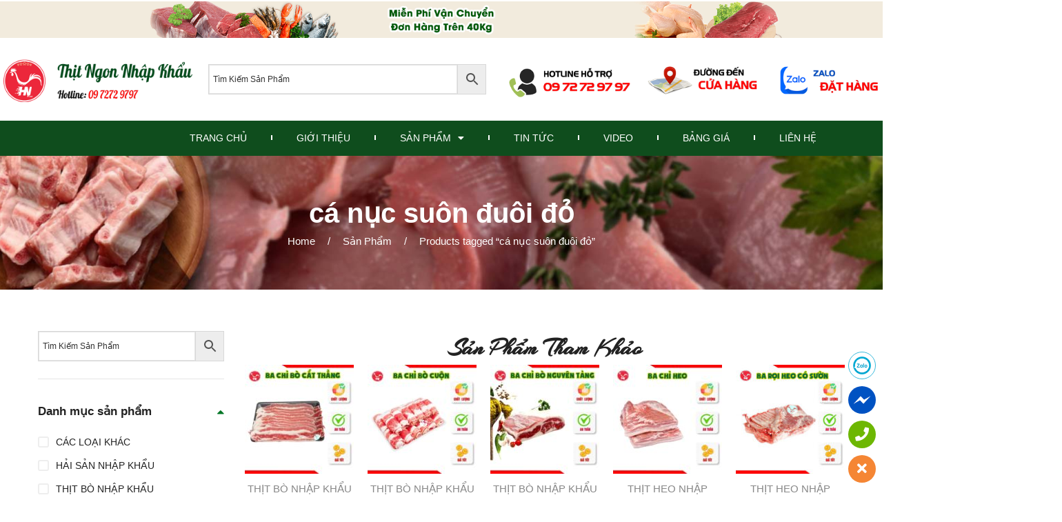

--- FILE ---
content_type: text/html; charset=UTF-8
request_url: https://thitngonnhapkhau.vn/product-tag/ca-nuc-suon-duoi-do/
body_size: 31374
content:
<!DOCTYPE html>
<html lang="vi">
<head>
	<meta charset="UTF-8">
	<meta name="viewport" content="width=device-width, initial-scale=1.0, viewport-fit=cover" />						<script>document.documentElement.className = document.documentElement.className + ' yes-js js_active js'</script>
				<meta name='robots' content='index, follow, max-image-preview:large, max-snippet:-1, max-video-preview:-1' />
	<style>img:is([sizes="auto" i], [sizes^="auto," i]) { contain-intrinsic-size: 3000px 1500px }</style>
	
	<!-- This site is optimized with the Yoast SEO Premium plugin v17.8 (Yoast SEO v19.13) - https://yoast.com/wordpress/plugins/seo/ -->
	<title>cá nục suôn đuôi đỏ - Thịt Ngon Nhập Khẩu</title>
	<link rel="canonical" href="https://thitngonnhapkhau.vn/product-tag/ca-nuc-suon-duoi-do/" />
	<meta property="og:locale" content="vi_VN" />
	<meta property="og:type" content="article" />
	<meta property="og:title" content="cá nục suôn đuôi đỏ" />
	<meta property="og:url" content="https://thitngonnhapkhau.vn/product-tag/ca-nuc-suon-duoi-do/" />
	<meta property="og:site_name" content="Thịt Ngon Nhập Khẩu" />
	<meta name="twitter:card" content="summary_large_image" />
	<script type="application/ld+json" class="yoast-schema-graph">{"@context":"https://schema.org","@graph":[{"@type":"CollectionPage","@id":"https://thitngonnhapkhau.vn/product-tag/ca-nuc-suon-duoi-do/","url":"https://thitngonnhapkhau.vn/product-tag/ca-nuc-suon-duoi-do/","name":"cá nục suôn đuôi đỏ - Thịt Ngon Nhập Khẩu","isPartOf":{"@id":"https://thitngonnhapkhau.vn/#website"},"primaryImageOfPage":{"@id":"https://thitngonnhapkhau.vn/product-tag/ca-nuc-suon-duoi-do/#primaryimage"},"image":{"@id":"https://thitngonnhapkhau.vn/product-tag/ca-nuc-suon-duoi-do/#primaryimage"},"thumbnailUrl":"https://thitngonnhapkhau.vn/wp-content/uploads/2022/12/ca-nuc-duoi-do.jpg","breadcrumb":{"@id":"https://thitngonnhapkhau.vn/product-tag/ca-nuc-suon-duoi-do/#breadcrumb"},"inLanguage":"vi"},{"@type":"ImageObject","inLanguage":"vi","@id":"https://thitngonnhapkhau.vn/product-tag/ca-nuc-suon-duoi-do/#primaryimage","url":"https://thitngonnhapkhau.vn/wp-content/uploads/2022/12/ca-nuc-duoi-do.jpg","contentUrl":"https://thitngonnhapkhau.vn/wp-content/uploads/2022/12/ca-nuc-duoi-do.jpg","width":500,"height":500,"caption":"cá nục suôn đuôi đỏ"},{"@type":"BreadcrumbList","@id":"https://thitngonnhapkhau.vn/product-tag/ca-nuc-suon-duoi-do/#breadcrumb","itemListElement":[{"@type":"ListItem","position":1,"name":"Home","item":"https://thitngonnhapkhau.vn/"},{"@type":"ListItem","position":2,"name":"cá nục suôn đuôi đỏ"}]},{"@type":"WebSite","@id":"https://thitngonnhapkhau.vn/#website","url":"https://thitngonnhapkhau.vn/","name":"Thịt Ngon Nhập Khẩu","description":"| THỊT SẠCH - CHẤT LƯỢNG - UY TÍN - GIẢI PHÁP TIẾT KIỆM CHI PHÍ KINH DOANH","publisher":{"@id":"https://thitngonnhapkhau.vn/#organization"},"potentialAction":[{"@type":"SearchAction","target":{"@type":"EntryPoint","urlTemplate":"https://thitngonnhapkhau.vn/?s={search_term_string}"},"query-input":"required name=search_term_string"}],"inLanguage":"vi"},{"@type":"Organization","@id":"https://thitngonnhapkhau.vn/#organization","name":"Thịt Ngon Nhập Khẩu","url":"https://thitngonnhapkhau.vn/","logo":{"@type":"ImageObject","inLanguage":"vi","@id":"https://thitngonnhapkhau.vn/#/schema/logo/image/","url":"https://thitngonnhapkhau.vn/wp-content/uploads/2021/06/logo1-1.png","contentUrl":"https://thitngonnhapkhau.vn/wp-content/uploads/2021/06/logo1-1.png","width":200,"height":103,"caption":"Thịt Ngon Nhập Khẩu"},"image":{"@id":"https://thitngonnhapkhau.vn/#/schema/logo/image/"}}]}</script>
	<!-- / Yoast SEO Premium plugin. -->


<link rel='dns-prefetch' href='//www.googletagmanager.com' />
<link rel="alternate" type="application/rss+xml" title="Dòng thông tin Thịt Ngon Nhập Khẩu &raquo;" href="https://thitngonnhapkhau.vn/feed/" />
<link rel="alternate" type="application/rss+xml" title="Thịt Ngon Nhập Khẩu &raquo; Dòng bình luận" href="https://thitngonnhapkhau.vn/comments/feed/" />
<link rel="alternate" type="application/rss+xml" title="Nguồn cấp Thịt Ngon Nhập Khẩu &raquo; cá nục suôn đuôi đỏ Tag" href="https://thitngonnhapkhau.vn/product-tag/ca-nuc-suon-duoi-do/feed/" />
<script>
window._wpemojiSettings = {"baseUrl":"https:\/\/s.w.org\/images\/core\/emoji\/16.0.1\/72x72\/","ext":".png","svgUrl":"https:\/\/s.w.org\/images\/core\/emoji\/16.0.1\/svg\/","svgExt":".svg","source":{"concatemoji":"https:\/\/thitngonnhapkhau.vn\/wp-includes\/js\/wp-emoji-release.min.js?ver=6.8.3"}};
/*! This file is auto-generated */
!function(s,n){var o,i,e;function c(e){try{var t={supportTests:e,timestamp:(new Date).valueOf()};sessionStorage.setItem(o,JSON.stringify(t))}catch(e){}}function p(e,t,n){e.clearRect(0,0,e.canvas.width,e.canvas.height),e.fillText(t,0,0);var t=new Uint32Array(e.getImageData(0,0,e.canvas.width,e.canvas.height).data),a=(e.clearRect(0,0,e.canvas.width,e.canvas.height),e.fillText(n,0,0),new Uint32Array(e.getImageData(0,0,e.canvas.width,e.canvas.height).data));return t.every(function(e,t){return e===a[t]})}function u(e,t){e.clearRect(0,0,e.canvas.width,e.canvas.height),e.fillText(t,0,0);for(var n=e.getImageData(16,16,1,1),a=0;a<n.data.length;a++)if(0!==n.data[a])return!1;return!0}function f(e,t,n,a){switch(t){case"flag":return n(e,"\ud83c\udff3\ufe0f\u200d\u26a7\ufe0f","\ud83c\udff3\ufe0f\u200b\u26a7\ufe0f")?!1:!n(e,"\ud83c\udde8\ud83c\uddf6","\ud83c\udde8\u200b\ud83c\uddf6")&&!n(e,"\ud83c\udff4\udb40\udc67\udb40\udc62\udb40\udc65\udb40\udc6e\udb40\udc67\udb40\udc7f","\ud83c\udff4\u200b\udb40\udc67\u200b\udb40\udc62\u200b\udb40\udc65\u200b\udb40\udc6e\u200b\udb40\udc67\u200b\udb40\udc7f");case"emoji":return!a(e,"\ud83e\udedf")}return!1}function g(e,t,n,a){var r="undefined"!=typeof WorkerGlobalScope&&self instanceof WorkerGlobalScope?new OffscreenCanvas(300,150):s.createElement("canvas"),o=r.getContext("2d",{willReadFrequently:!0}),i=(o.textBaseline="top",o.font="600 32px Arial",{});return e.forEach(function(e){i[e]=t(o,e,n,a)}),i}function t(e){var t=s.createElement("script");t.src=e,t.defer=!0,s.head.appendChild(t)}"undefined"!=typeof Promise&&(o="wpEmojiSettingsSupports",i=["flag","emoji"],n.supports={everything:!0,everythingExceptFlag:!0},e=new Promise(function(e){s.addEventListener("DOMContentLoaded",e,{once:!0})}),new Promise(function(t){var n=function(){try{var e=JSON.parse(sessionStorage.getItem(o));if("object"==typeof e&&"number"==typeof e.timestamp&&(new Date).valueOf()<e.timestamp+604800&&"object"==typeof e.supportTests)return e.supportTests}catch(e){}return null}();if(!n){if("undefined"!=typeof Worker&&"undefined"!=typeof OffscreenCanvas&&"undefined"!=typeof URL&&URL.createObjectURL&&"undefined"!=typeof Blob)try{var e="postMessage("+g.toString()+"("+[JSON.stringify(i),f.toString(),p.toString(),u.toString()].join(",")+"));",a=new Blob([e],{type:"text/javascript"}),r=new Worker(URL.createObjectURL(a),{name:"wpTestEmojiSupports"});return void(r.onmessage=function(e){c(n=e.data),r.terminate(),t(n)})}catch(e){}c(n=g(i,f,p,u))}t(n)}).then(function(e){for(var t in e)n.supports[t]=e[t],n.supports.everything=n.supports.everything&&n.supports[t],"flag"!==t&&(n.supports.everythingExceptFlag=n.supports.everythingExceptFlag&&n.supports[t]);n.supports.everythingExceptFlag=n.supports.everythingExceptFlag&&!n.supports.flag,n.DOMReady=!1,n.readyCallback=function(){n.DOMReady=!0}}).then(function(){return e}).then(function(){var e;n.supports.everything||(n.readyCallback(),(e=n.source||{}).concatemoji?t(e.concatemoji):e.wpemoji&&e.twemoji&&(t(e.twemoji),t(e.wpemoji)))}))}((window,document),window._wpemojiSettings);
</script>
<link rel='stylesheet' id='sby_styles-css' href='https://thitngonnhapkhau.vn/wp-content/plugins/feeds-for-youtube/css/sb-youtube.min.css?ver=1.4.4' media='all' />
<link rel='stylesheet' id='sbsw_styles-css' href='https://thitngonnhapkhau.vn/wp-content/plugins/social-wall/css/social-wall.min.css?ver=1.0.3' media='all' />
<style id='wp-emoji-styles-inline-css'>

	img.wp-smiley, img.emoji {
		display: inline !important;
		border: none !important;
		box-shadow: none !important;
		height: 1em !important;
		width: 1em !important;
		margin: 0 0.07em !important;
		vertical-align: -0.1em !important;
		background: none !important;
		padding: 0 !important;
	}
</style>
<link rel='stylesheet' id='wp-block-library-css' href='https://thitngonnhapkhau.vn/wp-includes/css/dist/block-library/style.min.css?ver=6.8.3' media='all' />
<style id='wp-block-library-theme-inline-css'>
.wp-block-audio :where(figcaption){color:#555;font-size:13px;text-align:center}.is-dark-theme .wp-block-audio :where(figcaption){color:#ffffffa6}.wp-block-audio{margin:0 0 1em}.wp-block-code{border:1px solid #ccc;border-radius:4px;font-family:Menlo,Consolas,monaco,monospace;padding:.8em 1em}.wp-block-embed :where(figcaption){color:#555;font-size:13px;text-align:center}.is-dark-theme .wp-block-embed :where(figcaption){color:#ffffffa6}.wp-block-embed{margin:0 0 1em}.blocks-gallery-caption{color:#555;font-size:13px;text-align:center}.is-dark-theme .blocks-gallery-caption{color:#ffffffa6}:root :where(.wp-block-image figcaption){color:#555;font-size:13px;text-align:center}.is-dark-theme :root :where(.wp-block-image figcaption){color:#ffffffa6}.wp-block-image{margin:0 0 1em}.wp-block-pullquote{border-bottom:4px solid;border-top:4px solid;color:currentColor;margin-bottom:1.75em}.wp-block-pullquote cite,.wp-block-pullquote footer,.wp-block-pullquote__citation{color:currentColor;font-size:.8125em;font-style:normal;text-transform:uppercase}.wp-block-quote{border-left:.25em solid;margin:0 0 1.75em;padding-left:1em}.wp-block-quote cite,.wp-block-quote footer{color:currentColor;font-size:.8125em;font-style:normal;position:relative}.wp-block-quote:where(.has-text-align-right){border-left:none;border-right:.25em solid;padding-left:0;padding-right:1em}.wp-block-quote:where(.has-text-align-center){border:none;padding-left:0}.wp-block-quote.is-large,.wp-block-quote.is-style-large,.wp-block-quote:where(.is-style-plain){border:none}.wp-block-search .wp-block-search__label{font-weight:700}.wp-block-search__button{border:1px solid #ccc;padding:.375em .625em}:where(.wp-block-group.has-background){padding:1.25em 2.375em}.wp-block-separator.has-css-opacity{opacity:.4}.wp-block-separator{border:none;border-bottom:2px solid;margin-left:auto;margin-right:auto}.wp-block-separator.has-alpha-channel-opacity{opacity:1}.wp-block-separator:not(.is-style-wide):not(.is-style-dots){width:100px}.wp-block-separator.has-background:not(.is-style-dots){border-bottom:none;height:1px}.wp-block-separator.has-background:not(.is-style-wide):not(.is-style-dots){height:2px}.wp-block-table{margin:0 0 1em}.wp-block-table td,.wp-block-table th{word-break:normal}.wp-block-table :where(figcaption){color:#555;font-size:13px;text-align:center}.is-dark-theme .wp-block-table :where(figcaption){color:#ffffffa6}.wp-block-video :where(figcaption){color:#555;font-size:13px;text-align:center}.is-dark-theme .wp-block-video :where(figcaption){color:#ffffffa6}.wp-block-video{margin:0 0 1em}:root :where(.wp-block-template-part.has-background){margin-bottom:0;margin-top:0;padding:1.25em 2.375em}
</style>
<style id='classic-theme-styles-inline-css'>
/*! This file is auto-generated */
.wp-block-button__link{color:#fff;background-color:#32373c;border-radius:9999px;box-shadow:none;text-decoration:none;padding:calc(.667em + 2px) calc(1.333em + 2px);font-size:1.125em}.wp-block-file__button{background:#32373c;color:#fff;text-decoration:none}
</style>
<link rel='stylesheet' id='wc-blocks-vendors-style-css' href='https://thitngonnhapkhau.vn/wp-content/plugins/woocommerce/packages/woocommerce-blocks/build/wc-blocks-vendors-style.css?ver=8.9.2' media='all' />
<link rel='stylesheet' id='wc-blocks-style-css' href='https://thitngonnhapkhau.vn/wp-content/plugins/woocommerce/packages/woocommerce-blocks/build/wc-blocks-style.css?ver=8.9.2' media='all' />
<link rel='stylesheet' id='jquery-selectBox-css' href='https://thitngonnhapkhau.vn/wp-content/plugins/yith-woocommerce-wishlist/assets/css/jquery.selectBox.css?ver=1.2.0' media='all' />
<link rel='stylesheet' id='yith-wcwl-font-awesome-css' href='https://thitngonnhapkhau.vn/wp-content/plugins/yith-woocommerce-wishlist/assets/css/font-awesome.css?ver=4.7.0' media='all' />
<link rel='stylesheet' id='woocommerce_prettyPhoto_css-css' href='//thitngonnhapkhau.vn/wp-content/plugins/woocommerce/assets/css/prettyPhoto.css?ver=3.1.6' media='all' />
<link rel='stylesheet' id='yith-wcwl-main-css' href='https://thitngonnhapkhau.vn/wp-content/plugins/yith-woocommerce-wishlist/assets/css/style.css?ver=3.16.0' media='all' />
<style id='yith-wcwl-main-inline-css'>
.yith-wcwl-share li a{color: #FFFFFF;}.yith-wcwl-share li a:hover{color: #FFFFFF;}.yith-wcwl-share a.facebook{background: #39599E; background-color: #39599E;}.yith-wcwl-share a.facebook:hover{background: #595A5A; background-color: #595A5A;}.yith-wcwl-share a.twitter{background: #45AFE2; background-color: #45AFE2;}.yith-wcwl-share a.twitter:hover{background: #595A5A; background-color: #595A5A;}.yith-wcwl-share a.pinterest{background: #AB2E31; background-color: #AB2E31;}.yith-wcwl-share a.pinterest:hover{background: #595A5A; background-color: #595A5A;}.yith-wcwl-share a.email{background: #FBB102; background-color: #FBB102;}.yith-wcwl-share a.email:hover{background: #595A5A; background-color: #595A5A;}.yith-wcwl-share a.whatsapp{background: #00A901; background-color: #00A901;}.yith-wcwl-share a.whatsapp:hover{background: #595A5A; background-color: #595A5A;}
</style>
<style id='global-styles-inline-css'>
:root{--wp--preset--aspect-ratio--square: 1;--wp--preset--aspect-ratio--4-3: 4/3;--wp--preset--aspect-ratio--3-4: 3/4;--wp--preset--aspect-ratio--3-2: 3/2;--wp--preset--aspect-ratio--2-3: 2/3;--wp--preset--aspect-ratio--16-9: 16/9;--wp--preset--aspect-ratio--9-16: 9/16;--wp--preset--color--black: #000000;--wp--preset--color--cyan-bluish-gray: #abb8c3;--wp--preset--color--white: #ffffff;--wp--preset--color--pale-pink: #f78da7;--wp--preset--color--vivid-red: #cf2e2e;--wp--preset--color--luminous-vivid-orange: #ff6900;--wp--preset--color--luminous-vivid-amber: #fcb900;--wp--preset--color--light-green-cyan: #7bdcb5;--wp--preset--color--vivid-green-cyan: #00d084;--wp--preset--color--pale-cyan-blue: #8ed1fc;--wp--preset--color--vivid-cyan-blue: #0693e3;--wp--preset--color--vivid-purple: #9b51e0;--wp--preset--gradient--vivid-cyan-blue-to-vivid-purple: linear-gradient(135deg,rgba(6,147,227,1) 0%,rgb(155,81,224) 100%);--wp--preset--gradient--light-green-cyan-to-vivid-green-cyan: linear-gradient(135deg,rgb(122,220,180) 0%,rgb(0,208,130) 100%);--wp--preset--gradient--luminous-vivid-amber-to-luminous-vivid-orange: linear-gradient(135deg,rgba(252,185,0,1) 0%,rgba(255,105,0,1) 100%);--wp--preset--gradient--luminous-vivid-orange-to-vivid-red: linear-gradient(135deg,rgba(255,105,0,1) 0%,rgb(207,46,46) 100%);--wp--preset--gradient--very-light-gray-to-cyan-bluish-gray: linear-gradient(135deg,rgb(238,238,238) 0%,rgb(169,184,195) 100%);--wp--preset--gradient--cool-to-warm-spectrum: linear-gradient(135deg,rgb(74,234,220) 0%,rgb(151,120,209) 20%,rgb(207,42,186) 40%,rgb(238,44,130) 60%,rgb(251,105,98) 80%,rgb(254,248,76) 100%);--wp--preset--gradient--blush-light-purple: linear-gradient(135deg,rgb(255,206,236) 0%,rgb(152,150,240) 100%);--wp--preset--gradient--blush-bordeaux: linear-gradient(135deg,rgb(254,205,165) 0%,rgb(254,45,45) 50%,rgb(107,0,62) 100%);--wp--preset--gradient--luminous-dusk: linear-gradient(135deg,rgb(255,203,112) 0%,rgb(199,81,192) 50%,rgb(65,88,208) 100%);--wp--preset--gradient--pale-ocean: linear-gradient(135deg,rgb(255,245,203) 0%,rgb(182,227,212) 50%,rgb(51,167,181) 100%);--wp--preset--gradient--electric-grass: linear-gradient(135deg,rgb(202,248,128) 0%,rgb(113,206,126) 100%);--wp--preset--gradient--midnight: linear-gradient(135deg,rgb(2,3,129) 0%,rgb(40,116,252) 100%);--wp--preset--font-size--small: 13px;--wp--preset--font-size--medium: 20px;--wp--preset--font-size--large: 36px;--wp--preset--font-size--x-large: 42px;--wp--preset--spacing--20: 0.44rem;--wp--preset--spacing--30: 0.67rem;--wp--preset--spacing--40: 1rem;--wp--preset--spacing--50: 1.5rem;--wp--preset--spacing--60: 2.25rem;--wp--preset--spacing--70: 3.38rem;--wp--preset--spacing--80: 5.06rem;--wp--preset--shadow--natural: 6px 6px 9px rgba(0, 0, 0, 0.2);--wp--preset--shadow--deep: 12px 12px 50px rgba(0, 0, 0, 0.4);--wp--preset--shadow--sharp: 6px 6px 0px rgba(0, 0, 0, 0.2);--wp--preset--shadow--outlined: 6px 6px 0px -3px rgba(255, 255, 255, 1), 6px 6px rgba(0, 0, 0, 1);--wp--preset--shadow--crisp: 6px 6px 0px rgba(0, 0, 0, 1);}:where(.is-layout-flex){gap: 0.5em;}:where(.is-layout-grid){gap: 0.5em;}body .is-layout-flex{display: flex;}.is-layout-flex{flex-wrap: wrap;align-items: center;}.is-layout-flex > :is(*, div){margin: 0;}body .is-layout-grid{display: grid;}.is-layout-grid > :is(*, div){margin: 0;}:where(.wp-block-columns.is-layout-flex){gap: 2em;}:where(.wp-block-columns.is-layout-grid){gap: 2em;}:where(.wp-block-post-template.is-layout-flex){gap: 1.25em;}:where(.wp-block-post-template.is-layout-grid){gap: 1.25em;}.has-black-color{color: var(--wp--preset--color--black) !important;}.has-cyan-bluish-gray-color{color: var(--wp--preset--color--cyan-bluish-gray) !important;}.has-white-color{color: var(--wp--preset--color--white) !important;}.has-pale-pink-color{color: var(--wp--preset--color--pale-pink) !important;}.has-vivid-red-color{color: var(--wp--preset--color--vivid-red) !important;}.has-luminous-vivid-orange-color{color: var(--wp--preset--color--luminous-vivid-orange) !important;}.has-luminous-vivid-amber-color{color: var(--wp--preset--color--luminous-vivid-amber) !important;}.has-light-green-cyan-color{color: var(--wp--preset--color--light-green-cyan) !important;}.has-vivid-green-cyan-color{color: var(--wp--preset--color--vivid-green-cyan) !important;}.has-pale-cyan-blue-color{color: var(--wp--preset--color--pale-cyan-blue) !important;}.has-vivid-cyan-blue-color{color: var(--wp--preset--color--vivid-cyan-blue) !important;}.has-vivid-purple-color{color: var(--wp--preset--color--vivid-purple) !important;}.has-black-background-color{background-color: var(--wp--preset--color--black) !important;}.has-cyan-bluish-gray-background-color{background-color: var(--wp--preset--color--cyan-bluish-gray) !important;}.has-white-background-color{background-color: var(--wp--preset--color--white) !important;}.has-pale-pink-background-color{background-color: var(--wp--preset--color--pale-pink) !important;}.has-vivid-red-background-color{background-color: var(--wp--preset--color--vivid-red) !important;}.has-luminous-vivid-orange-background-color{background-color: var(--wp--preset--color--luminous-vivid-orange) !important;}.has-luminous-vivid-amber-background-color{background-color: var(--wp--preset--color--luminous-vivid-amber) !important;}.has-light-green-cyan-background-color{background-color: var(--wp--preset--color--light-green-cyan) !important;}.has-vivid-green-cyan-background-color{background-color: var(--wp--preset--color--vivid-green-cyan) !important;}.has-pale-cyan-blue-background-color{background-color: var(--wp--preset--color--pale-cyan-blue) !important;}.has-vivid-cyan-blue-background-color{background-color: var(--wp--preset--color--vivid-cyan-blue) !important;}.has-vivid-purple-background-color{background-color: var(--wp--preset--color--vivid-purple) !important;}.has-black-border-color{border-color: var(--wp--preset--color--black) !important;}.has-cyan-bluish-gray-border-color{border-color: var(--wp--preset--color--cyan-bluish-gray) !important;}.has-white-border-color{border-color: var(--wp--preset--color--white) !important;}.has-pale-pink-border-color{border-color: var(--wp--preset--color--pale-pink) !important;}.has-vivid-red-border-color{border-color: var(--wp--preset--color--vivid-red) !important;}.has-luminous-vivid-orange-border-color{border-color: var(--wp--preset--color--luminous-vivid-orange) !important;}.has-luminous-vivid-amber-border-color{border-color: var(--wp--preset--color--luminous-vivid-amber) !important;}.has-light-green-cyan-border-color{border-color: var(--wp--preset--color--light-green-cyan) !important;}.has-vivid-green-cyan-border-color{border-color: var(--wp--preset--color--vivid-green-cyan) !important;}.has-pale-cyan-blue-border-color{border-color: var(--wp--preset--color--pale-cyan-blue) !important;}.has-vivid-cyan-blue-border-color{border-color: var(--wp--preset--color--vivid-cyan-blue) !important;}.has-vivid-purple-border-color{border-color: var(--wp--preset--color--vivid-purple) !important;}.has-vivid-cyan-blue-to-vivid-purple-gradient-background{background: var(--wp--preset--gradient--vivid-cyan-blue-to-vivid-purple) !important;}.has-light-green-cyan-to-vivid-green-cyan-gradient-background{background: var(--wp--preset--gradient--light-green-cyan-to-vivid-green-cyan) !important;}.has-luminous-vivid-amber-to-luminous-vivid-orange-gradient-background{background: var(--wp--preset--gradient--luminous-vivid-amber-to-luminous-vivid-orange) !important;}.has-luminous-vivid-orange-to-vivid-red-gradient-background{background: var(--wp--preset--gradient--luminous-vivid-orange-to-vivid-red) !important;}.has-very-light-gray-to-cyan-bluish-gray-gradient-background{background: var(--wp--preset--gradient--very-light-gray-to-cyan-bluish-gray) !important;}.has-cool-to-warm-spectrum-gradient-background{background: var(--wp--preset--gradient--cool-to-warm-spectrum) !important;}.has-blush-light-purple-gradient-background{background: var(--wp--preset--gradient--blush-light-purple) !important;}.has-blush-bordeaux-gradient-background{background: var(--wp--preset--gradient--blush-bordeaux) !important;}.has-luminous-dusk-gradient-background{background: var(--wp--preset--gradient--luminous-dusk) !important;}.has-pale-ocean-gradient-background{background: var(--wp--preset--gradient--pale-ocean) !important;}.has-electric-grass-gradient-background{background: var(--wp--preset--gradient--electric-grass) !important;}.has-midnight-gradient-background{background: var(--wp--preset--gradient--midnight) !important;}.has-small-font-size{font-size: var(--wp--preset--font-size--small) !important;}.has-medium-font-size{font-size: var(--wp--preset--font-size--medium) !important;}.has-large-font-size{font-size: var(--wp--preset--font-size--large) !important;}.has-x-large-font-size{font-size: var(--wp--preset--font-size--x-large) !important;}
:where(.wp-block-post-template.is-layout-flex){gap: 1.25em;}:where(.wp-block-post-template.is-layout-grid){gap: 1.25em;}
:where(.wp-block-columns.is-layout-flex){gap: 2em;}:where(.wp-block-columns.is-layout-grid){gap: 2em;}
:root :where(.wp-block-pullquote){font-size: 1.5em;line-height: 1.6;}
</style>
<link rel='stylesheet' id='wpshare247.com_aio_ct_button.css-css' href='https://thitngonnhapkhau.vn/wp-content/plugins/all-in-one-contact-buttons-wpshare247/assets/aio_ct_button.css?ver=1.0' media='all' />
<link rel='stylesheet' id='wpshare247.com_font-awesome-5.6.1_css-css' href='https://thitngonnhapkhau.vn/wp-content/plugins/all-in-one-contact-buttons-wpshare247/assets/js/font-awesome-5.6.1/css/all.min.css?ver=3.5.7' media='all' />
<link rel='stylesheet' id='contact-form-7-css' href='https://thitngonnhapkhau.vn/wp-content/plugins/contact-form-7/includes/css/styles.css?ver=5.7.1' media='all' />
<link rel='stylesheet' id='animate-css-css' href='https://thitngonnhapkhau.vn/wp-content/plugins/ovic-addon-toolkit/assets/css/animate.min.css?ver=3.7.0' media='all' />
<link rel='stylesheet' id='ovic-core-css' href='https://thitngonnhapkhau.vn/wp-content/plugins/ovic-addon-toolkit/assets/css/ovic-core.min.css?ver=2.5.7' media='all' />
<link rel='stylesheet' id='toc-screen-css' href='https://thitngonnhapkhau.vn/wp-content/plugins/table-of-contents-plus/screen.min.css?ver=2212' media='all' />
<style id='woocommerce-inline-inline-css'>
.woocommerce form .form-row .required { visibility: visible; }
</style>
<link rel='stylesheet' id='aws-style-css' href='https://thitngonnhapkhau.vn/wp-content/plugins/advanced-woo-search/assets/css/common.min.css?ver=2.69' media='all' />
<link rel='stylesheet' id='hfe-style-css' href='https://thitngonnhapkhau.vn/wp-content/plugins/header-footer-elementor/assets/css/header-footer-elementor.css?ver=1.6.13' media='all' />
<link rel='stylesheet' id='elementor-icons-css' href='https://thitngonnhapkhau.vn/wp-content/plugins/elementor/assets/lib/eicons/css/elementor-icons.min.css?ver=5.18.0' media='all' />
<link rel='stylesheet' id='elementor-frontend-legacy-css' href='https://thitngonnhapkhau.vn/wp-content/plugins/elementor/assets/css/frontend-legacy.min.css?ver=3.11.0-dev2' media='all' />
<link rel='stylesheet' id='elementor-frontend-css' href='https://thitngonnhapkhau.vn/wp-content/plugins/elementor/assets/css/frontend.min.css?ver=3.11.0-dev2' media='all' />
<style id='elementor-frontend-inline-css'>
.elementor-kit-21{--e-global-color-primary:#6EC1E4;--e-global-color-secondary:#54595F;--e-global-color-text:#7A7A7A;--e-global-color-accent:#61CE70;--e-global-typography-primary-font-family:"Roboto";--e-global-typography-primary-font-weight:600;--e-global-typography-secondary-font-family:"Roboto Slab";--e-global-typography-secondary-font-weight:400;--e-global-typography-text-font-family:"Roboto";--e-global-typography-text-font-weight:400;--e-global-typography-accent-font-family:"Roboto";--e-global-typography-accent-font-weight:500;}.elementor-section.elementor-section-boxed > .elementor-container{max-width:1920px;}.e-con{--container-max-width:1920px;}.elementor-widget:not(:last-child){margin-bottom:20px;}.elementor-element{--widgets-spacing:20px;}{}h1.entry-title{display:var(--page-title-display);}.elementor-kit-21 e-page-transition{background-color:#FFBC7D;}@media(max-width:1024px){.elementor-section.elementor-section-boxed > .elementor-container{max-width:1024px;}.e-con{--container-max-width:1024px;}}@media(max-width:767px){.elementor-section.elementor-section-boxed > .elementor-container{max-width:767px;}.e-con{--container-max-width:767px;}}
.elementor-5948 .elementor-element.elementor-element-f8aaa15 > .elementor-widget-container{margin:-5px 0px -45px 0px;padding:0px 0px 0px 0px;}.elementor-5948 .elementor-element.elementor-element-eb3830c{margin-top:0px;margin-bottom:-24px;padding:0px 0px 0px 0px;}.elementor-5948 .elementor-element.elementor-element-30e6f70 > .elementor-element-populated{margin:20px 10px 0px 0px;--e-column-margin-right:10px;--e-column-margin-left:0px;}.elementor-5948 .elementor-element.elementor-element-30e6f70 > .elementor-element-populated > .elementor-widget-wrap{padding:0px 0px 0px 0px;}.elementor-5948 .elementor-element.elementor-element-f9e7f89 > .elementor-element-populated{margin:20px 0px 0px 0px;--e-column-margin-right:0px;--e-column-margin-left:0px;}.elementor-5948 .elementor-element.elementor-element-f9e7f89 > .elementor-element-populated > .elementor-widget-wrap{padding:0px 0px 0px 0px;}.elementor-5948 .elementor-element.elementor-element-4509b95 > .elementor-widget-container{margin:36px 0px 0px -15px;padding:0px 30px 0px 0px;}.elementor-5948 .elementor-element.elementor-element-f2c8b5d > .elementor-widget-container{margin:0px 0px -28px 0px;padding:0px 0px 0px 0px;}body:not(.rtl) .elementor-5948 .elementor-element.elementor-element-f2c8b5d{left:-10px;}body.rtl .elementor-5948 .elementor-element.elementor-element-f2c8b5d{right:-10px;}.elementor-5948 .elementor-element.elementor-element-f2c8b5d{bottom:36px;}.elementor-5948 .elementor-element.elementor-element-d5cbdef > .elementor-widget-container{margin:0px 0px -36px 0px;padding:0px 0px 0px 0px;}body:not(.rtl) .elementor-5948 .elementor-element.elementor-element-d5cbdef{left:5px;}body.rtl .elementor-5948 .elementor-element.elementor-element-d5cbdef{right:5px;}.elementor-5948 .elementor-element.elementor-element-d5cbdef{bottom:46px;}.elementor-5948 .elementor-element.elementor-element-16d7a58 > .elementor-widget-container{margin:0px 0px -36px 0px;}body:not(.rtl) .elementor-5948 .elementor-element.elementor-element-16d7a58{left:0px;}body.rtl .elementor-5948 .elementor-element.elementor-element-16d7a58{right:0px;}.elementor-5948 .elementor-element.elementor-element-16d7a58{bottom:45px;}.elementor-5948 .elementor-element.elementor-element-dba5ace{margin-top:0px;margin-bottom:0px;padding:0px 0px 0px 0px;}.elementor-5948 .elementor-element.elementor-element-bc44726 > .elementor-widget-container{margin:-300px 0px 0px 0px;}body:not(.rtl) .elementor-5948 .elementor-element.elementor-element-bc44726{left:0px;}body.rtl .elementor-5948 .elementor-element.elementor-element-bc44726{right:0px;}.elementor-5948 .elementor-element.elementor-element-bc44726{top:0px;}.elementor-5948 .elementor-element.elementor-element-8ecc5b5 > .elementor-widget-container{margin:-380px 0px 0px 0px;padding:0px 0px 0px 0px;}body:not(.rtl) .elementor-5948 .elementor-element.elementor-element-8ecc5b5{left:1px;}body.rtl .elementor-5948 .elementor-element.elementor-element-8ecc5b5{right:1px;}.elementor-5948 .elementor-element.elementor-element-8ecc5b5{top:0px;}.elementor-5948 .elementor-element.elementor-element-d4380c0 .elementor-menu-toggle{margin:0 auto;}.elementor-5948 .elementor-element.elementor-element-d4380c0 .elementor-nav-menu .elementor-item{font-family:"Almarai", Sans-serif;font-weight:700;}.elementor-5948 .elementor-element.elementor-element-495ebd9:not(.elementor-motion-effects-element-type-background), .elementor-5948 .elementor-element.elementor-element-495ebd9 > .elementor-motion-effects-container > .elementor-motion-effects-layer{background-color:#0F4D1D;}.elementor-5948 .elementor-element.elementor-element-495ebd9{transition:background 0.3s, border 0.3s, border-radius 0.3s, box-shadow 0.3s;margin-top:0px;margin-bottom:0px;padding:0px 0px 50px 0px;z-index:10;}.elementor-5948 .elementor-element.elementor-element-495ebd9 > .elementor-background-overlay{transition:background 0.3s, border-radius 0.3s, opacity 0.3s;}.elementor-5948 .elementor-element.elementor-element-649b5c8:not(.elementor-motion-effects-element-type-background) > .elementor-column-wrap, .elementor-5948 .elementor-element.elementor-element-649b5c8 > .elementor-column-wrap > .elementor-motion-effects-container > .elementor-motion-effects-layer{background-color:#0F4D1D;}.elementor-5948 .elementor-element.elementor-element-649b5c8 > .elementor-element-populated{transition:background 0.3s, border 0.3s, border-radius 0.3s, box-shadow 0.3s;margin:0px 0px 0px 0px;--e-column-margin-right:0px;--e-column-margin-left:0px;}.elementor-5948 .elementor-element.elementor-element-649b5c8 > .elementor-element-populated > .elementor-background-overlay{transition:background 0.3s, border-radius 0.3s, opacity 0.3s;}.elementor-5948 .elementor-element.elementor-element-649b5c8 > .elementor-element-populated > .elementor-widget-wrap{padding:0px 0px 0px 0px;}.elementor-5948 .elementor-element.elementor-element-ddc3a5c .elementor-menu-toggle{margin:0 auto;}.elementor-5948 .elementor-element.elementor-element-ddc3a5c .elementor-nav-menu .elementor-item{font-family:"Arial", Sans-serif;font-size:14px;text-transform:uppercase;}.elementor-5948 .elementor-element.elementor-element-ddc3a5c .elementor-nav-menu--main .elementor-item{color:#FFFFFF;fill:#FFFFFF;padding-left:35px;padding-right:35px;padding-top:15px;padding-bottom:15px;}.elementor-5948 .elementor-element.elementor-element-ddc3a5c{--e-nav-menu-divider-content:"";--e-nav-menu-divider-style:solid;--e-nav-menu-divider-height:7px;--e-nav-menu-divider-color:#FFFFFF;--e-nav-menu-horizontal-menu-item-margin:calc( 0px / 2 );width:var( --container-widget-width, 100% );max-width:100%;--container-widget-width:100%;--container-widget-flex-grow:0;top:0px;}.elementor-5948 .elementor-element.elementor-element-ddc3a5c .elementor-nav-menu--main:not(.elementor-nav-menu--layout-horizontal) .elementor-nav-menu > li:not(:last-child){margin-bottom:0px;}.elementor-5948 .elementor-element.elementor-element-ddc3a5c .elementor-nav-menu--dropdown a, .elementor-5948 .elementor-element.elementor-element-ddc3a5c .elementor-menu-toggle{color:#0B4F08;}.elementor-5948 .elementor-element.elementor-element-ddc3a5c .elementor-nav-menu--dropdown{background-color:#FFFFFF;}.elementor-5948 .elementor-element.elementor-element-ddc3a5c .elementor-nav-menu--dropdown a:hover,
					.elementor-5948 .elementor-element.elementor-element-ddc3a5c .elementor-nav-menu--dropdown a.elementor-item-active,
					.elementor-5948 .elementor-element.elementor-element-ddc3a5c .elementor-nav-menu--dropdown a.highlighted,
					.elementor-5948 .elementor-element.elementor-element-ddc3a5c .elementor-menu-toggle:hover{color:#FFFFFF;}.elementor-5948 .elementor-element.elementor-element-ddc3a5c .elementor-nav-menu--dropdown a:hover,
					.elementor-5948 .elementor-element.elementor-element-ddc3a5c .elementor-nav-menu--dropdown a.elementor-item-active,
					.elementor-5948 .elementor-element.elementor-element-ddc3a5c .elementor-nav-menu--dropdown a.highlighted{background-color:#0B3A01;}.elementor-5948 .elementor-element.elementor-element-ddc3a5c .elementor-nav-menu--dropdown .elementor-item, .elementor-5948 .elementor-element.elementor-element-ddc3a5c .elementor-nav-menu--dropdown  .elementor-sub-item{font-family:"Arial", Sans-serif;font-weight:500;text-transform:uppercase;word-spacing:0px;}.elementor-5948 .elementor-element.elementor-element-ddc3a5c .elementor-nav-menu--dropdown a{padding-top:5px;padding-bottom:5px;}.elementor-5948 .elementor-element.elementor-element-ddc3a5c .elementor-nav-menu--main > .elementor-nav-menu > li > .elementor-nav-menu--dropdown, .elementor-5948 .elementor-element.elementor-element-ddc3a5c .elementor-nav-menu__container.elementor-nav-menu--dropdown{margin-top:0px !important;}.elementor-5948 .elementor-element.elementor-element-ddc3a5c > .elementor-widget-container{margin:0px 0px 0px 00px;padding:0px 00px 0px 0px;background-color:#0F4D1D;}body:not(.rtl) .elementor-5948 .elementor-element.elementor-element-ddc3a5c{left:250px;}body.rtl .elementor-5948 .elementor-element.elementor-element-ddc3a5c{right:250px;}@media(max-width:767px){.elementor-5948 .elementor-element.elementor-element-dba5ace > .elementor-container{max-width:500px;}.elementor-5948 .elementor-element.elementor-element-dba5ace{margin-top:45px;margin-bottom:45px;}.elementor-5948 .elementor-element.elementor-element-bc44726 > .elementor-widget-container{margin:0px 0px -38px 0px;padding:20px 0px 0px 0px;}.elementor-5948 .elementor-element.elementor-element-bc44726{width:var( --container-widget-width, 163px );max-width:163px;--container-widget-width:163px;--container-widget-flex-grow:0;top:-47px;}body:not(.rtl) .elementor-5948 .elementor-element.elementor-element-bc44726{left:35px;}body.rtl .elementor-5948 .elementor-element.elementor-element-bc44726{right:35px;}.elementor-5948 .elementor-element.elementor-element-8ecc5b5 > .elementor-widget-container{margin:11px 15px 0px 0px;padding:1px 40px 0px 0px;}.elementor-5948 .elementor-element.elementor-element-8ecc5b5{width:var( --container-widget-width, 196px );max-width:196px;--container-widget-width:196px;--container-widget-flex-grow:0;top:-50px;}body:not(.rtl) .elementor-5948 .elementor-element.elementor-element-8ecc5b5{left:250px;}body.rtl .elementor-5948 .elementor-element.elementor-element-8ecc5b5{right:250px;}.elementor-5948 .elementor-element.elementor-element-f5766b8{margin-top:0px;margin-bottom:0px;padding:0px 0px 0px 0px;}.elementor-5948 .elementor-element.elementor-element-2a0c1c4 > .elementor-widget-container{margin:0px 10px 0px 10px;padding:0px 0px 15px 0px;}.elementor-5948 .elementor-element.elementor-element-d4380c0 .elementor-nav-menu .elementor-item{font-size:16px;}.elementor-5948 .elementor-element.elementor-element-d4380c0 > .elementor-widget-container{margin:0px 0px 0px 0px;padding:0px 0px 25px 0px;}}@media(min-width:768px){.elementor-5948 .elementor-element.elementor-element-30e6f70{width:24.405%;}.elementor-5948 .elementor-element.elementor-element-f9e7f89{width:33.636%;}.elementor-5948 .elementor-element.elementor-element-e13e08f{width:14.005%;}.elementor-5948 .elementor-element.elementor-element-e4699d4{width:14.021%;}.elementor-5948 .elementor-element.elementor-element-c416ad3{width:13.933%;}}
.elementor-6192 .elementor-element.elementor-element-f928990:not(.elementor-motion-effects-element-type-background), .elementor-6192 .elementor-element.elementor-element-f928990 > .elementor-motion-effects-container > .elementor-motion-effects-layer{background-color:#1B1C15;background-image:url("https://thitngonnhapkhau.vn/wp-content/uploads/2022/12/footer-background-img.jpg");background-position:top center;background-size:cover;}.elementor-6192 .elementor-element.elementor-element-f928990{transition:background 0.3s, border 0.3s, border-radius 0.3s, box-shadow 0.3s;margin-top:40px;margin-bottom:0px;z-index:5;}.elementor-6192 .elementor-element.elementor-element-f928990 > .elementor-background-overlay{transition:background 0.3s, border-radius 0.3s, opacity 0.3s;}.elementor-6192 .elementor-element.elementor-element-7a8b8c25{width:100%;}.elementor-6192 .elementor-element.elementor-element-7ca921d > .elementor-widget-container{margin:-50px 0px 40px 0px;padding:50px 15px 00px 15px;background-color:transparent;background-image:linear-gradient(180deg, #0B5428 36%, #FFFFFF00 100%);border-radius:25px 25px 25px 25px;}.elementor-6192 .elementor-element.elementor-element-5ad8c1e6{width:calc(100% / 12 * 5);}.elementor-6192 .elementor-element.elementor-element-8a69341{text-align:left;}.elementor-6192 .elementor-element.elementor-element-8a69341 > .elementor-widget-container{margin:0px 0px 0px 30px;padding:0px 0px 0px 0px;}.elementor-6192 .elementor-element.elementor-element-2c540d33{text-align:center;}.elementor-6192 .elementor-element.elementor-element-2c540d33 > .elementor-widget-container{margin:-115px 0px 0px 065px;padding:0px 0px 0px 0px;}.elementor-6192 .elementor-element.elementor-element-307cdd9c .elementor-heading-title{color:#F8E800;font-family:"Almarai", Sans-serif;font-size:22px;}.elementor-6192 .elementor-element.elementor-element-307cdd9c > .elementor-widget-container{margin:30px 0px 2px 0px;}.elementor-6192 .elementor-element.elementor-element-1852995e .elementor-heading-title{color:#FFFFFF;font-size:15px;line-height:1.6em;}.elementor-6192 .elementor-element.elementor-element-1852995e > .elementor-widget-container{margin:0px 0px 6px 0px;}.elementor-6192 .elementor-element.elementor-element-5df39d3f .elementor-heading-title{color:#FFFFFF;font-size:15px;line-height:1.6em;}.elementor-6192 .elementor-element.elementor-element-743d8ea4{width:18.75%;}.elementor-6192 .elementor-element.elementor-element-2fdf944 .elementor-heading-title{color:#F8E800;font-family:"Almarai", Sans-serif;font-size:16px;font-weight:400;letter-spacing:3.2px;}.elementor-6192 .elementor-element.elementor-element-2fdf944 > .elementor-widget-container{margin:0px 0px 29px 0px;}.elementor-6192 .elementor-element.elementor-element-be2a64e .elementor-icon-list-icon i{color:#FFFFFF;}.elementor-6192 .elementor-element.elementor-element-be2a64e .elementor-icon-list-icon svg{fill:#FFFFFF;}.elementor-6192 .elementor-element.elementor-element-be2a64e{--e-icon-list-icon-size:14px;}.elementor-6192 .elementor-element.elementor-element-be2a64e .elementor-icon-list-text{color:#FFFFFF;}.elementor-6192 .elementor-element.elementor-element-4ba8a51 > .elementor-widget-container{margin:0px 0px 0px 0px;padding:9px 9px 9px 9px;}.elementor-6192 .elementor-element.elementor-element-4ba8a51{width:initial;max-width:initial;align-self:center;}.elementor-6192 .elementor-element.elementor-element-755c9749{width:calc(100% / 12 * 5 - 18.75%);}.elementor-6192 .elementor-element.elementor-element-8aab2b2 .elementor-heading-title{color:#F8E800;font-family:"Almarai", Sans-serif;font-size:16px;font-weight:400;letter-spacing:3.2px;}.elementor-6192 .elementor-element.elementor-element-8aab2b2 > .elementor-widget-container{margin:0px 0px 36px 0px;}.elementor-6192 .elementor-element.elementor-element-53e11eda{width:100%;}.elementor-6192 .elementor-element.elementor-element-72da72b3 > .elementor-container > .elementor-row > .elementor-column > .elementor-column-wrap > .elementor-widget-wrap{align-content:center;align-items:center;}.elementor-6192 .elementor-element.elementor-element-72da72b3{border-style:solid;border-width:1px 0px 0px 0px;border-color:#B7B7B733;transition:background 0.3s, border 0.3s, border-radius 0.3s, box-shadow 0.3s;margin-top:30px;margin-bottom:0px;padding:15px 0px 15px 0px;}.elementor-6192 .elementor-element.elementor-element-72da72b3 > .elementor-background-overlay{transition:background 0.3s, border-radius 0.3s, opacity 0.3s;}.elementor-6192 .elementor-element.elementor-element-598d6e8e{color:#888888;font-size:15px;line-height:1.6em;}.elementor-6192 .elementor-element.elementor-element-598d6e8e > .elementor-widget-container{padding:3px 0px 3px 0px;}@media(min-width:768px){.elementor-6192 .elementor-element.elementor-element-743d8ea4{width:26.083%;}.elementor-6192 .elementor-element.elementor-element-755c9749{width:32.167%;}.elementor-6192 .elementor-element.elementor-element-53e11eda{width:84.667%;}}@media(max-width:1024px){.elementor-6192 .elementor-element.elementor-element-f928990{margin-top:54px;margin-bottom:0px;}.elementor-6192 .elementor-element.elementor-element-5ad8c1e6{width:35%;}.elementor-6192 .elementor-element.elementor-element-307cdd9c > .elementor-widget-container{margin:15px 0px 2px 0px;}.elementor-6192 .elementor-element.elementor-element-2fdf944 > .elementor-widget-container{margin:0px 0px 19px 0px;}.elementor-6192 .elementor-element.elementor-element-755c9749{width:30%;}.elementor-6192 .elementor-element.elementor-element-8aab2b2 > .elementor-widget-container{margin:0px 0px 26px 0px;}.elementor-6192 .elementor-element.elementor-element-72da72b3{margin-top:10px;margin-bottom:0px;padding:12px 0px 12px 0px;}}@media(max-width:767px){.elementor-6192 .elementor-element.elementor-element-5ad8c1e6{width:50%;}.elementor-6192 .elementor-element.elementor-element-5ad8c1e6 > .elementor-element-populated{margin:0px 0px 0px 0px;--e-column-margin-right:0px;--e-column-margin-left:0px;}.elementor-6192 .elementor-element.elementor-element-5ad8c1e6 > .elementor-element-populated > .elementor-widget-wrap{padding:0px 0px 0px 0px;}.elementor-6192 .elementor-element.elementor-element-743d8ea4{width:50%;}.elementor-6192 .elementor-element.elementor-element-755c9749{width:100%;}.elementor-6192 .elementor-element.elementor-element-598d6e8e{text-align:center;font-size:14px;}}
</style>
<link rel='stylesheet' id='ovic-elementor-css' href='https://thitngonnhapkhau.vn/wp-content/plugins/ovic-addon-toolkit/assets/css/elementor.min.css?ver=2.5.7' media='' />
<link rel='stylesheet' id='ovic-elementor-grid-css' href='https://thitngonnhapkhau.vn/wp-content/plugins/ovic-addon-toolkit/assets/css/elementor-grid.min.css?ver=2.5.7' media='' />
<link rel='stylesheet' id='elementor-pro-css' href='https://thitngonnhapkhau.vn/wp-content/plugins/elementor-pro/assets/css/frontend.min.css?ver=3.9.2' media='all' />
<link rel='stylesheet' id='font-awesome-5-all-css' href='https://thitngonnhapkhau.vn/wp-content/plugins/elementor/assets/lib/font-awesome/css/all.min.css?ver=3.11.0-dev2' media='all' />
<link rel='stylesheet' id='font-awesome-4-shim-css' href='https://thitngonnhapkhau.vn/wp-content/plugins/elementor/assets/lib/font-awesome/css/v4-shims.min.css?ver=3.11.0-dev2' media='all' />
<link rel='stylesheet' id='jquery-colorbox-css' href='https://thitngonnhapkhau.vn/wp-content/plugins/yith-woocommerce-compare/assets/css/colorbox.css?ver=1.4.21' media='all' />
<link rel='stylesheet' id='yith-quick-view-css' href='https://thitngonnhapkhau.vn/wp-content/plugins/yith-woocommerce-quick-view/assets/css/yith-quick-view.css?ver=1.22.0' media='all' />
<style id='yith-quick-view-inline-css'>

				#yith-quick-view-modal .yith-wcqv-main{background:#ffffff;}
				#yith-quick-view-close{color:#cdcdcd;}
				#yith-quick-view-close:hover{color:#ff0000;}
</style>
<link rel='stylesheet' id='dgwt-wcas-style-css' href='https://thitngonnhapkhau.vn/wp-content/plugins/ajax-search-for-woocommerce/assets/css/style.min.css?ver=1.21.0' media='all' />
<link rel='stylesheet' id='hfe-widgets-style-css' href='https://thitngonnhapkhau.vn/wp-content/plugins/header-footer-elementor/inc/widgets-css/frontend.css?ver=1.6.13' media='all' />
<link rel='stylesheet' id='font-awesome-css' href='https://thitngonnhapkhau.vn/wp-content/plugins/elementor/assets/lib/font-awesome/css/font-awesome.min.css?ver=4.7.0' media='all' />
<style id='font-awesome-inline-css'>
[data-font="FontAwesome"]:before {font-family: 'FontAwesome' !important;content: attr(data-icon) !important;speak: none !important;font-weight: normal !important;font-variant: normal !important;text-transform: none !important;line-height: 1 !important;font-style: normal !important;-webkit-font-smoothing: antialiased !important;-moz-osx-font-smoothing: grayscale !important;}
</style>
<link rel='stylesheet' id='woo-variation-swatches-pro-css' href='https://thitngonnhapkhau.vn/wp-content/plugins/woo-variation-swatches-pro/assets/css/frontend-pro.min.css?ver=1.0.52' media='all' />
<style id='woo-variation-swatches-pro-inline-css'>
.wvs-archive-variation-wrapper .variable-item:not(.radio-variable-item) { width : 0px; height : 0px; } .wvs-archive-variation-wrapper .variable-items-wrapper.squared .button-variable-item, .variable-items-wrapper.squared .button-variable-item { min-width : 0px; } .wvs-archive-variation-wrapper .button-variable-item span { font-size : 0px; } .woo-variation-swatches-style-squared .button-variable-wrapper.rounded .button-variable-item { width : 0px !important; } .wvs-large-variable-wrapper .variable-item:not(.radio-variable-item) { width : 0px; height : 0px; } .woo-variation-swatches-style-squared .wvs-large-variable-wrapper .button-variable-item { min-width : 0px; } .wvs-large-variable-wrapper .button-variable-item span { font-size : 0px; } .woo-variation-swatches-stylesheet-enabled.woo-variation-swatches-style-squared .button-variable-wrapper.rounded.wvs-large-variable-wrapper .button-variable-item { width : 0px !important; } .woo-variation-swatches-stylesheet-enabled .variable-items-wrapper .variable-item:not(.radio-variable-item) { box-shadow : 0 0 0 0px !important; } .woo-variation-swatches-stylesheet-enabled .variable-items-wrapper .button-variable-item span, .woo-variation-swatches-stylesheet-enabled .variable-items-wrapper .radio-variable-item label, .woo-variation-swatches-stylesheet-enabled .wvs-archive-variation-wrapper .reset_variations a { color : !important; } .woo-variation-swatches-stylesheet-enabled .variable-items-wrapper .variable-item:not(.radio-variable-item) { background-color : !important; } .woo-variation-swatches-stylesheet-enabled .variable-items-wrapper .button-variable-item.selected span, .woo-variation-swatches-stylesheet-enabled .variable-items-wrapper .radio-variable-item.selected label { color : !important; } .woo-variation-swatches-stylesheet-enabled .variable-items-wrapper .variable-item:not(.radio-variable-item).selected { background-color : !important; } .woo-variation-swatches-stylesheet-enabled .variable-items-wrapper .variable-item:not(.radio-variable-item).selected { box-shadow : 0 0 0 0px !important; } .woo-variation-swatches-stylesheet-enabled .variable-items-wrapper .variable-item:not(.radio-variable-item):hover, .woo-variation-swatches-stylesheet-enabled .variable-items-wrapper .variable-item:not(.radio-variable-item).selected:hover { box-shadow : 0 0 0 0px !important; } .woo-variation-swatches-stylesheet-enabled .variable-items-wrapper .button-variable-item:hover span, .woo-variation-swatches-stylesheet-enabled .variable-items-wrapper .button-variable-item.selected:hover span, .woo-variation-swatches-stylesheet-enabled .variable-items-wrapper .radio-variable-item:hover label, .woo-variation-swatches-stylesheet-enabled .variable-items-wrapper .radio-variable-item.selected:hover label { color : !important; } .woo-variation-swatches-stylesheet-enabled .variable-items-wrapper .variable-item:not(.radio-variable-item):hover, .woo-variation-swatches-stylesheet-enabled .variable-items-wrapper .variable-item:not(.radio-variable-item).selected:hover { background-color : !important; }
</style>
<link rel='stylesheet' id='woo-variation-swatches-pro-theme-override-css' href='https://thitngonnhapkhau.vn/wp-content/plugins/woo-variation-swatches-pro/assets/css/wvs-pro-theme-override.min.css?ver=1.0.52' media='all' />
<link rel='stylesheet' id='scrollbar-css' href='https://thitngonnhapkhau.vn/wp-content/themes/biolife/assets/vendor/scrollbar/scrollbar.min.css?ver=0.2.10' media='all' />
<link rel='stylesheet' id='chosen-css' href='https://thitngonnhapkhau.vn/wp-content/themes/biolife/assets/vendor/chosen/chosen.min.css?ver=1.8.7' media='all' />
<link rel='stylesheet' id='slick-css' href='https://thitngonnhapkhau.vn/wp-content/plugins/ovic-addon-toolkit/assets/3rd-party/slick/slick.min.css?ver=1.0.1' media='all' />
<link rel='stylesheet' id='biolife_default-css' href='https://thitngonnhapkhau.vn/wp-content/themes/biolife/assets/css/default.min.css?ver=3.0.3.1671896126' media='all' />
<link rel='stylesheet' id='main-icon-css' href='https://thitngonnhapkhau.vn/wp-content/themes/biolife/assets/vendor/main-icon/style.min.css?ver=1.0.0' media='all' />
<link rel='stylesheet' id='biolife-css' href='https://thitngonnhapkhau.vn/wp-content/themes/biolife/assets/css/style.min.css?ver=1768671070' media='all' />
<link rel='stylesheet' id='biolife-main-css' href='https://thitngonnhapkhau.vn/wp-content/themes/ThtNgonNhpKhu/style.css?ver=3.0.3.1671896126' media='all' />
<style id='biolife-main-inline-css'>
body{ --main-color-r:0; --main-color-g:117; --main-color-b:37; --main-color-2-r:6; --main-color-2-g:109; --main-color-2-b:49; --main-color-h:139; --main-color-s:100%; --main-color-l:23%; --main-color-2-h:145; --main-color-2-s:90%; --main-color-2-l:23%; --main-ff:Arial;--main-fz:18;--main-cl:#0a0a0a;--main-special:Times New Roman;--main-color:#007525;--main-color-2:#066d31;}@media (max-width:1199px) and (min-width:992px){body{--shop-sidebar-space:40px;}} @media (min-width: 1230px){ body{ --main-container:1170px; } body.wcfm-store-page .site #main{ width:1200px !important; } } .vertical-menu > .menu-item:nth-child(n+12){ display: none; } 
</style>
<link rel='stylesheet' id='megamenu-frontend-css' href='https://thitngonnhapkhau.vn/wp-content/plugins/ovic-addon-toolkit/includes/extends/megamenu/assets/css/megamenu.min.css?ver=6.8.3' media='all' />
<link rel='stylesheet' id='google-fonts-1-css' href='https://fonts.googleapis.com/css?family=Roboto%3A100%2C100italic%2C200%2C200italic%2C300%2C300italic%2C400%2C400italic%2C500%2C500italic%2C600%2C600italic%2C700%2C700italic%2C800%2C800italic%2C900%2C900italic%7CRoboto+Slab%3A100%2C100italic%2C200%2C200italic%2C300%2C300italic%2C400%2C400italic%2C500%2C500italic%2C600%2C600italic%2C700%2C700italic%2C800%2C800italic%2C900%2C900italic%7CAlmarai%3A100%2C100italic%2C200%2C200italic%2C300%2C300italic%2C400%2C400italic%2C500%2C500italic%2C600%2C600italic%2C700%2C700italic%2C800%2C800italic%2C900%2C900italic&#038;display=auto&#038;subset=vietnamese&#038;ver=6.8.3' media='all' />
<link rel='stylesheet' id='elementor-icons-shared-0-css' href='https://thitngonnhapkhau.vn/wp-content/plugins/elementor/assets/lib/font-awesome/css/fontawesome.min.css?ver=5.15.3' media='all' />
<link rel='stylesheet' id='elementor-icons-fa-solid-css' href='https://thitngonnhapkhau.vn/wp-content/plugins/elementor/assets/lib/font-awesome/css/solid.min.css?ver=5.15.3' media='all' />
<link rel="preconnect" href="https://fonts.gstatic.com/" crossorigin><script type="text/template" id="tmpl-variation-template">
	<div class="woocommerce-variation-description">{{{ data.variation.variation_description }}}</div>
	<div class="woocommerce-variation-price">{{{ data.variation.price_html }}}</div>
	<div class="woocommerce-variation-availability">{{{ data.variation.availability_html }}}</div>
</script>
<script type="text/template" id="tmpl-unavailable-variation-template">
	<p>Sorry, this product is unavailable. Please choose a different combination.</p>
</script>

<script type="text/template" id="tmpl-wvs-variation-template">
    {{{ data.price_html }}}
    <div class="woocommerce-variation-availability">{{{ data.variation.availability_html }}}</div>
</script>
<script src="https://thitngonnhapkhau.vn/wp-includes/js/jquery/jquery.min.js?ver=3.7.1" id="jquery-core-js"></script>
<script src="https://thitngonnhapkhau.vn/wp-content/plugins/elementor/assets/lib/font-awesome/js/v4-shims.min.js?ver=3.11.0-dev2" id="font-awesome-4-shim-js"></script>

<!-- Google Analytics snippet added by Site Kit -->
<script src="https://www.googletagmanager.com/gtag/js?id=UA-224759457-1" id="google_gtagjs-js" async></script>
<script id="google_gtagjs-js-after">
window.dataLayer = window.dataLayer || [];function gtag(){dataLayer.push(arguments);}
gtag('set', 'linker', {"domains":["thitngonnhapkhau.vn"]} );
gtag("js", new Date());
gtag("set", "developer_id.dZTNiMT", true);
gtag("config", "UA-224759457-1", {"anonymize_ip":true});
gtag("config", "G-0ZPZDK11L3");
</script>

<!-- End Google Analytics snippet added by Site Kit -->
<link rel="https://api.w.org/" href="https://thitngonnhapkhau.vn/wp-json/" /><link rel="alternate" title="JSON" type="application/json" href="https://thitngonnhapkhau.vn/wp-json/wp/v2/product_tag/753" /><link rel="EditURI" type="application/rsd+xml" title="RSD" href="https://thitngonnhapkhau.vn/xmlrpc.php?rsd" />
<meta name="generator" content="WordPress 6.8.3" />
<meta name="generator" content="WooCommerce 7.2.2" />
<meta name="generator" content="Site Kit by Google 1.96.0" />		<style>
			.dgwt-wcas-ico-magnifier,.dgwt-wcas-ico-magnifier-handler{max-width:20px}.dgwt-wcas-search-wrapp{max-width:600px}		</style>
			<noscript><style>.woocommerce-product-gallery{ opacity: 1 !important; }</style></noscript>
	
                <script>
                
                    window.addEventListener("load", function() {
                        
                        var awsDiviSearch = document.querySelectorAll("header .et_pb_menu__search-button");
                        if ( awsDiviSearch ) {
                            for (var i = 0; i < awsDiviSearch.length; i++) {
                                awsDiviSearch[i].addEventListener("click", function() {
                                    window.setTimeout(function(){
                                        document.querySelector(".et_pb_menu__search-container .aws-container .aws-search-field").focus();
                                        jQuery( ".aws-search-result" ).hide();
                                    }, 100);
                                }, false);
                            }
                        }

                    }, false);

                </script><meta name="generator" content="Powered by Slider Revolution 6.5.20 - responsive, Mobile-Friendly Slider Plugin for WordPress with comfortable drag and drop interface." />
<link rel="preconnect" href="https://fonts.googleapis.com"><link rel="preconnect" href="https://fonts.gstatic.com" crossorigin><link href="https://fonts.googleapis.com/css2?family=Cairo:wght@300;400;600;700&display=swap&subset=vietnamese" rel="stylesheet"><link rel="icon" href="https://thitngonnhapkhau.vn/wp-content/uploads/2021/06/logo-thucphamhuunghicon-a-64x64.png" sizes="32x32" />
<link rel="icon" href="https://thitngonnhapkhau.vn/wp-content/uploads/2021/06/logo-thucphamhuunghicon-a-300x300.png" sizes="192x192" />
<link rel="apple-touch-icon" href="https://thitngonnhapkhau.vn/wp-content/uploads/2021/06/logo-thucphamhuunghicon-a-300x300.png" />
<meta name="msapplication-TileImage" content="https://thitngonnhapkhau.vn/wp-content/uploads/2021/06/logo-thucphamhuunghicon-a-300x300.png" />
<script>function setREVStartSize(e){
			//window.requestAnimationFrame(function() {
				window.RSIW = window.RSIW===undefined ? window.innerWidth : window.RSIW;
				window.RSIH = window.RSIH===undefined ? window.innerHeight : window.RSIH;
				try {
					var pw = document.getElementById(e.c).parentNode.offsetWidth,
						newh;
					pw = pw===0 || isNaN(pw) ? window.RSIW : pw;
					e.tabw = e.tabw===undefined ? 0 : parseInt(e.tabw);
					e.thumbw = e.thumbw===undefined ? 0 : parseInt(e.thumbw);
					e.tabh = e.tabh===undefined ? 0 : parseInt(e.tabh);
					e.thumbh = e.thumbh===undefined ? 0 : parseInt(e.thumbh);
					e.tabhide = e.tabhide===undefined ? 0 : parseInt(e.tabhide);
					e.thumbhide = e.thumbhide===undefined ? 0 : parseInt(e.thumbhide);
					e.mh = e.mh===undefined || e.mh=="" || e.mh==="auto" ? 0 : parseInt(e.mh,0);
					if(e.layout==="fullscreen" || e.l==="fullscreen")
						newh = Math.max(e.mh,window.RSIH);
					else{
						e.gw = Array.isArray(e.gw) ? e.gw : [e.gw];
						for (var i in e.rl) if (e.gw[i]===undefined || e.gw[i]===0) e.gw[i] = e.gw[i-1];
						e.gh = e.el===undefined || e.el==="" || (Array.isArray(e.el) && e.el.length==0)? e.gh : e.el;
						e.gh = Array.isArray(e.gh) ? e.gh : [e.gh];
						for (var i in e.rl) if (e.gh[i]===undefined || e.gh[i]===0) e.gh[i] = e.gh[i-1];
											
						var nl = new Array(e.rl.length),
							ix = 0,
							sl;
						e.tabw = e.tabhide>=pw ? 0 : e.tabw;
						e.thumbw = e.thumbhide>=pw ? 0 : e.thumbw;
						e.tabh = e.tabhide>=pw ? 0 : e.tabh;
						e.thumbh = e.thumbhide>=pw ? 0 : e.thumbh;
						for (var i in e.rl) nl[i] = e.rl[i]<window.RSIW ? 0 : e.rl[i];
						sl = nl[0];
						for (var i in nl) if (sl>nl[i] && nl[i]>0) { sl = nl[i]; ix=i;}
						var m = pw>(e.gw[ix]+e.tabw+e.thumbw) ? 1 : (pw-(e.tabw+e.thumbw)) / (e.gw[ix]);
						newh =  (e.gh[ix] * m) + (e.tabh + e.thumbh);
					}
					var el = document.getElementById(e.c);
					if (el!==null && el) el.style.height = newh+"px";
					el = document.getElementById(e.c+"_wrapper");
					if (el!==null && el) {
						el.style.height = newh+"px";
						el.style.display = "block";
					}
				} catch(e){
					console.log("Failure at Presize of Slider:" + e)
				}
			//});
		  };</script>
<style type="text/css">.ovic-menu-clone-wrap .head-menu-mobile{background-position:center center;background-repeat:no-repeat;background-attachment:scroll;background-size:cover;}body{font-family:"Arial";color:#0a0a0a;font-weight:normal;font-size:18px;}.main-special-font{font-family:"Times New Roman";font-weight:normal;}</style>		<style id="wp-custom-css">
			.dokan-pagination-container .dokan-pagination, .woocommerce-pagination ul {
    padding: 70px;
}
.formdangky .col {
    padding: 0 5px 30px !important;
}
.formdangky .small-5 {
    max-width: 41.66667%;
    flex-basis: 41.66667%;
	float: left;
}
@media (min-width: 1281px) {
  
 .formdangky .small-2 {
    max-width: 16.66667%;
    flex-basis: 16.66667%;
	float: left;
}
  
}
@media (min-width: 1025px) and (max-width: 1280px) {
  
  .formdangky .small-2 {
    max-width: 16.66667%;
    flex-basis: 16.66667%;
	float: left;
}
  
}
@media (min-width: 768px) and (max-width: 1024px) {
  
  .formdangky .small-2 {
    max-width: 16.66667%;
    flex-basis: 16.66667%;
	float: left;
}
  
}
@media (min-width: 768px) and (max-width: 1024px) and (orientation: landscape) {
  
.formdangky .small-2 {
    max-width: 16.66667%;
    flex-basis: 16.66667%;
	float: left;
}
  
}
 
.formdangky input[type='text'], .formdangky input[type='tel'],.formdangky textarea {
    background: #ebebeb !important;
    border-radius: 4px;
    height: 3em !important;
	font-weight:normal;
}
 
.formdangky textarea {min-height: 7em !important;}
 
.formdangky input[type='submit']{min-height: 6.5em !important;border-radius:10px;background: linear-gradient(to right, #f48a35, #eb5810);}
 
 
@media (min-width: 481px) and (max-width: 767px) {
  
.formdangky .small-5,.formdangky .small-2 {
    max-width: 100%;
    flex-basis: 100%;
	float:center !important ;
	align-content: center !important;
}
	.formdangky input[type='submit'] {
    min-height: 2.5em !important;
		width: 100%;
}
}
 
@media (min-width: 320px) and (max-width: 480px) {
  
.formdangky .small-5,.formdangky .small-2 {
    max-width: 100%;
    flex-basis: 100%;
		float:center !important ;
	align-content: center !important;
}
	.formdangky input[type='submit'] {
    min-height: 2.5em !important;
		width: 100%;
}
	}

.elementor .elementor-widget:not(.elementor-widget-text-editor):not(.elementor-widget-theme-post-content) figure {
    margin: auto!important;		</style>
		</head>
<body class="archive tax-product_tag term-ca-nuc-suon-duoi-do term-753 wp-custom-logo wp-embed-responsive wp-theme-biolife wp-child-theme-ThtNgonNhpKhu theme-biolife woocommerce woocommerce-page woocommerce-no-js ehf-template-biolife ehf-stylesheet-ThtNgonNhpKhu woo-variation-swatches woo-variation-swatches-theme-thtngonnhpkhu woo-variation-swatches-theme-child-biolife woo-variation-swatches-style- woo-variation-swatches-attribute-behavior- woo-variation-swatches-tooltip-disabled woo-variation-swatches-stylesheet-disabled woo-variation-swatches-pro  biolife-3.0.3.1671896126 header-style-17 has-header-sticky elementor-default elementor-kit-21 woo-variation-swatches-archive-align-">
		<div data-elementor-type="header" data-elementor-id="5948" class="elementor elementor-5948 elementor-location-header">
					<div class="elementor-section-wrap">
								<section class="elementor-section elementor-top-section elementor-element elementor-element-7406e88 elementor-section-full_width elementor-section-height-default elementor-section-height-default none" data-id="7406e88" data-element_type="section">
						<div class="elementor-container elementor-column-gap-default">
							<div class="elementor-row">
					<div class="elementor-column elementor-col-100 elementor-top-column elementor-element elementor-element-ecb0f64 none" data-id="ecb0f64" data-element_type="column">
			<div class="elementor-column-wrap elementor-element-populated">
							<div class="elementor-widget-wrap">
						<div class="elementor-element elementor-element-f8aaa15 none elementor-widget elementor-widget-shortcode" data-id="f8aaa15" data-element_type="widget" data-widget_type="shortcode.default">
				<div class="elementor-widget-container">
					<div class="elementor-shortcode"><p><img class="aligncenter wp-image-6405 size-full" src="https://thitngonnhapkhau.vn/wp-content/uploads/2022/12/baner-top-home-2.png" alt="" width="1919" height="80" /></p></div>
				</div>
				</div>
						</div>
					</div>
		</div>
								</div>
					</div>
		</section>
				<section class="elementor-section elementor-top-section elementor-element elementor-element-eb3830c elementor-hidden-mobile elementor-section-boxed elementor-section-height-default elementor-section-height-default none" data-id="eb3830c" data-element_type="section">
						<div class="elementor-container elementor-column-gap-default">
							<div class="elementor-row">
					<div class="elementor-column elementor-col-20 elementor-top-column elementor-element elementor-element-30e6f70 none" data-id="30e6f70" data-element_type="column">
			<div class="elementor-column-wrap elementor-element-populated">
							<div class="elementor-widget-wrap">
						<div class="elementor-element elementor-element-b585d97 none elementor-widget elementor-widget-shortcode" data-id="b585d97" data-element_type="widget" data-widget_type="shortcode.default">
				<div class="elementor-widget-container">
					<div class="elementor-shortcode"><p><a href="https://thitngonnhapkhau.vn/"><img class="aligncenter wp-image-10636" src="https://thitngonnhapkhau.vn/wp-content/uploads/2023/01/logo-12-new-2023-2024-s.png" alt="" width="300" height="111" /></a></p></div>
				</div>
				</div>
						</div>
					</div>
		</div>
				<div class="elementor-column elementor-col-20 elementor-top-column elementor-element elementor-element-f9e7f89 none" data-id="f9e7f89" data-element_type="column">
			<div class="elementor-column-wrap elementor-element-populated">
							<div class="elementor-widget-wrap">
						<div class="elementor-element elementor-element-4509b95 none elementor-widget elementor-widget-shortcode" data-id="4509b95" data-element_type="widget" data-widget_type="shortcode.default">
				<div class="elementor-widget-container">
					<div class="elementor-shortcode"><div class="aws-container" data-url="/?wc-ajax=aws_action&amp;elementor_page_id=753" data-siteurl="https://thitngonnhapkhau.vn" data-lang="" data-show-loader="true" data-show-more="true" data-show-page="true" data-ajax-search="true" data-show-clear="true" data-mobile-screen="false" data-use-analytics="false" data-min-chars="1" data-buttons-order="2" data-timeout="300" data-is-mobile="false" data-page-id="753" data-tax="product_tag" ><form class="aws-search-form" action="https://thitngonnhapkhau.vn/" method="get" role="search" ><div class="aws-wrapper"><label class="aws-search-label" for="696bc75e2baab">Tìm Kiếm Sản Phẩm</label><input type="search" name="s" id="696bc75e2baab" value="" class="aws-search-field" placeholder="Tìm Kiếm Sản Phẩm" autocomplete="off" /><input type="hidden" name="post_type" value="product"><input type="hidden" name="type_aws" value="true"><div class="aws-search-clear"><span>×</span></div><div class="aws-loader"></div></div><div class="aws-search-btn aws-form-btn"><span class="aws-search-btn_icon"><svg focusable="false" xmlns="http://www.w3.org/2000/svg" viewBox="0 0 24 24" width="24px"><path d="M15.5 14h-.79l-.28-.27C15.41 12.59 16 11.11 16 9.5 16 5.91 13.09 3 9.5 3S3 5.91 3 9.5 5.91 16 9.5 16c1.61 0 3.09-.59 4.23-1.57l.27.28v.79l5 4.99L20.49 19l-4.99-5zm-6 0C7.01 14 5 11.99 5 9.5S7.01 5 9.5 5 14 7.01 14 9.5 11.99 14 9.5 14z"></path></svg></span></div></form></div></div>
				</div>
				</div>
						</div>
					</div>
		</div>
				<div class="elementor-column elementor-col-20 elementor-top-column elementor-element elementor-element-e13e08f none" data-id="e13e08f" data-element_type="column">
			<div class="elementor-column-wrap elementor-element-populated">
							<div class="elementor-widget-wrap">
						<div class="elementor-element elementor-element-f2c8b5d elementor-absolute none elementor-widget elementor-widget-shortcode" data-id="f2c8b5d" data-element_type="widget" data-settings="{&quot;_position&quot;:&quot;absolute&quot;}" data-widget_type="shortcode.default">
				<div class="elementor-widget-container">
					<div class="elementor-shortcode"><p><a style="color: #0000ff;" href="tel:0972729797"><img class="aligncenter wp-image-6016 size-full" src="https://thitngonnhapkhau.vn/wp-content/uploads/2022/12/Sdt-kinh-doanh-thitngonnhapkhau.png" alt="" width="250" height="129" /></a></p></div>
				</div>
				</div>
						</div>
					</div>
		</div>
				<div class="elementor-column elementor-col-20 elementor-top-column elementor-element elementor-element-e4699d4 none" data-id="e4699d4" data-element_type="column">
			<div class="elementor-column-wrap elementor-element-populated">
							<div class="elementor-widget-wrap">
						<div class="elementor-element elementor-element-d5cbdef elementor-absolute none elementor-widget elementor-widget-shortcode" data-id="d5cbdef" data-element_type="widget" data-settings="{&quot;_position&quot;:&quot;absolute&quot;}" data-widget_type="shortcode.default">
				<div class="elementor-widget-container">
					<div class="elementor-shortcode"><p><a style="color: #0000ff;" href="https://www.google.com/maps/place/Th%E1%BB%B1c+Ph%E1%BA%A9m+H%E1%BB%AFu+Ngh%E1%BB%8B+Cn+1/@10.8589136,106.6786821,15z/data=!4m5!3m4!1s0x0:0xadf8c4f5dee1a67f!8m2!3d10.8589136!4d106.6786821" target="_blank" rel="noopener"><img class="aligncenter wp-image-6015 size-full" src="https://thitngonnhapkhau.vn/wp-content/uploads/2022/12/Dia-Chi-Kinh-Doanh-THit-Ngon-Nhap-Khau.png" alt="Địa-Chỉ-Kinh-Doanh-THit-Ngon-Nhap-Khau" width="250" height="129" /></a></p></div>
				</div>
				</div>
						</div>
					</div>
		</div>
				<div class="elementor-column elementor-col-20 elementor-top-column elementor-element elementor-element-c416ad3 none" data-id="c416ad3" data-element_type="column">
			<div class="elementor-column-wrap elementor-element-populated">
							<div class="elementor-widget-wrap">
						<div class="elementor-element elementor-element-16d7a58 elementor-absolute none elementor-widget elementor-widget-shortcode" data-id="16d7a58" data-element_type="widget" data-settings="{&quot;_position&quot;:&quot;absolute&quot;}" data-widget_type="shortcode.default">
				<div class="elementor-widget-container">
					<div class="elementor-shortcode"><p><a style="color: #0000ff;" href="https://zalo.me/0972729797" target="_blank" rel="noopener"><img class="aligncenter wp-image-6014 size-full" src="https://thitngonnhapkhau.vn/wp-content/uploads/2022/12/Zalo-Kinh-Doanh-ThitNgaonNhap-Khau.png" alt="Zalo-Kinh-Doanh-ThitNgaonNhap-Khau" width="250" height="129" /></a></p></div>
				</div>
				</div>
						</div>
					</div>
		</div>
								</div>
					</div>
		</section>
				<section class="elementor-section elementor-top-section elementor-element elementor-element-dba5ace elementor-hidden-desktop elementor-hidden-tablet elementor-section-boxed elementor-section-height-default elementor-section-height-default none" data-id="dba5ace" data-element_type="section">
						<div class="elementor-container elementor-column-gap-default">
							<div class="elementor-row">
					<div class="elementor-column elementor-col-50 elementor-top-column elementor-element elementor-element-ef56cbf none" data-id="ef56cbf" data-element_type="column">
			<div class="elementor-column-wrap elementor-element-populated">
							<div class="elementor-widget-wrap">
						<div class="elementor-element elementor-element-bc44726 elementor-widget-mobile__width-initial elementor-absolute elementor-hidden-desktop elementor-hidden-tablet none elementor-widget elementor-widget-shortcode" data-id="bc44726" data-element_type="widget" data-settings="{&quot;_position&quot;:&quot;absolute&quot;}" data-widget_type="shortcode.default">
				<div class="elementor-widget-container">
					<div class="elementor-shortcode"><p><a href="https://thitngonnhapkhau.vn/"><img class="aligncenter wp-image-10636" src="https://thitngonnhapkhau.vn/wp-content/uploads/2023/01/logo-12-new-2023-2024-s.png" alt="" width="300" height="111" /></a></p></div>
				</div>
				</div>
						</div>
					</div>
		</div>
				<div class="elementor-column elementor-col-50 elementor-top-column elementor-element elementor-element-b0c21e1 none" data-id="b0c21e1" data-element_type="column">
			<div class="elementor-column-wrap elementor-element-populated">
							<div class="elementor-widget-wrap">
						<div class="elementor-element elementor-element-8ecc5b5 elementor-widget-mobile__width-initial elementor-absolute elementor-hidden-desktop elementor-hidden-tablet none elementor-widget elementor-widget-shortcode" data-id="8ecc5b5" data-element_type="widget" data-settings="{&quot;_position&quot;:&quot;absolute&quot;}" data-widget_type="shortcode.default">
				<div class="elementor-widget-container">
					<div class="elementor-shortcode"><p><a style="color: #0000ff;" href="https://zalo.me/0972729797" target="_blank" rel="noopener"><img class="aligncenter wp-image-6014 size-full" src="https://thitngonnhapkhau.vn/wp-content/uploads/2022/12/Zalo-Kinh-Doanh-ThitNgaonNhap-Khau.png" alt="Zalo-Kinh-Doanh-ThitNgaonNhap-Khau" width="250" height="129" /></a></p></div>
				</div>
				</div>
						</div>
					</div>
		</div>
								</div>
					</div>
		</section>
				<section class="elementor-section elementor-top-section elementor-element elementor-element-f5766b8 elementor-section-boxed elementor-section-height-default elementor-section-height-default none" data-id="f5766b8" data-element_type="section">
						<div class="elementor-container elementor-column-gap-default">
							<div class="elementor-row">
					<div class="elementor-column elementor-col-100 elementor-top-column elementor-element elementor-element-508119b none" data-id="508119b" data-element_type="column">
			<div class="elementor-column-wrap elementor-element-populated">
							<div class="elementor-widget-wrap">
						<div class="elementor-element elementor-element-2a0c1c4 elementor-hidden-desktop elementor-hidden-tablet none elementor-widget elementor-widget-shortcode" data-id="2a0c1c4" data-element_type="widget" data-widget_type="shortcode.default">
				<div class="elementor-widget-container">
					<div class="elementor-shortcode"><div class="aws-container" data-url="/?wc-ajax=aws_action&amp;elementor_page_id=753" data-siteurl="https://thitngonnhapkhau.vn" data-lang="" data-show-loader="true" data-show-more="true" data-show-page="true" data-ajax-search="true" data-show-clear="true" data-mobile-screen="false" data-use-analytics="false" data-min-chars="1" data-buttons-order="2" data-timeout="300" data-is-mobile="false" data-page-id="753" data-tax="product_tag" ><form class="aws-search-form" action="https://thitngonnhapkhau.vn/" method="get" role="search" ><div class="aws-wrapper"><label class="aws-search-label" for="696bc75e33f7a">Tìm Kiếm Sản Phẩm</label><input type="search" name="s" id="696bc75e33f7a" value="" class="aws-search-field" placeholder="Tìm Kiếm Sản Phẩm" autocomplete="off" /><input type="hidden" name="post_type" value="product"><input type="hidden" name="type_aws" value="true"><div class="aws-search-clear"><span>×</span></div><div class="aws-loader"></div></div><div class="aws-search-btn aws-form-btn"><span class="aws-search-btn_icon"><svg focusable="false" xmlns="http://www.w3.org/2000/svg" viewBox="0 0 24 24" width="24px"><path d="M15.5 14h-.79l-.28-.27C15.41 12.59 16 11.11 16 9.5 16 5.91 13.09 3 9.5 3S3 5.91 3 9.5 5.91 16 9.5 16c1.61 0 3.09-.59 4.23-1.57l.27.28v.79l5 4.99L20.49 19l-4.99-5zm-6 0C7.01 14 5 11.99 5 9.5S7.01 5 9.5 5 14 7.01 14 9.5 11.99 14 9.5 14z"></path></svg></span></div></form></div></div>
				</div>
				</div>
				<div class="elementor-element elementor-element-d4380c0 elementor-nav-menu__align-center elementor-nav-menu--stretch elementor-nav-menu__text-align-center elementor-hidden-desktop elementor-hidden-tablet elementor-nav-menu--dropdown-tablet elementor-nav-menu--toggle elementor-nav-menu--burger none elementor-widget elementor-widget-nav-menu" data-id="d4380c0" data-element_type="widget" data-settings="{&quot;full_width&quot;:&quot;stretch&quot;,&quot;sticky&quot;:&quot;top&quot;,&quot;sticky_on&quot;:[&quot;tablet&quot;,&quot;mobile&quot;],&quot;layout&quot;:&quot;horizontal&quot;,&quot;submenu_icon&quot;:{&quot;value&quot;:&quot;&lt;i class=\&quot;fas fa-caret-down\&quot;&gt;&lt;\/i&gt;&quot;,&quot;library&quot;:&quot;fa-solid&quot;},&quot;toggle&quot;:&quot;burger&quot;,&quot;sticky_offset&quot;:0,&quot;sticky_effects_offset&quot;:0}" data-widget_type="nav-menu.default">
				<div class="elementor-widget-container">
						<nav migration_allowed="1" migrated="0" class="elementor-nav-menu--main elementor-nav-menu__container elementor-nav-menu--layout-horizontal e--pointer-overline e--animation-slide">
				<div class="ovic-menu-wapper horizontal"><ul id="menu-1-d4380c0" class="elementor-nav-menu ovic-menu"><li class="menu-item menu-item-type-post_type menu-item-object-page menu-item-home menu-item-6138"><a href="https://thitngonnhapkhau.vn/" class="elementor-item" data-megamenu="0">Trang Chủ</a></li>
<li class="menu-item menu-item-type-post_type menu-item-object-page menu-item-314"><a href="https://thitngonnhapkhau.vn/trang/gioi-thieu/" class="elementor-item" data-megamenu="0">Giới Thiệu</a></li>
<li class="menu-item menu-item-type-custom menu-item-object-custom menu-item-has-children menu-item-8718"><a href="#" class="elementor-item elementor-item-anchor disable-link" data-megamenu="0">Sản Phẩm</a>
<ul class="sub-menu elementor-nav-menu--dropdown">
	<li class="menu-item menu-item-type-taxonomy menu-item-object-product_cat menu-item-8721"><a href="https://thitngonnhapkhau.vn/danh-muc/thit-bo-nhap-khau/" class="elementor-sub-item" data-megamenu="0">THỊT BÒ NHẬP KHẨU</a></li>
	<li class="menu-item menu-item-type-taxonomy menu-item-object-product_cat menu-item-8722"><a href="https://thitngonnhapkhau.vn/danh-muc/ga-dong-lanh-nhap-khau/" class="elementor-sub-item" data-megamenu="0">THỊT GÀ NHẬP KHẨU</a></li>
	<li class="menu-item menu-item-type-taxonomy menu-item-object-product_cat menu-item-8723"><a href="https://thitngonnhapkhau.vn/danh-muc/ga-tuoi/" class="elementor-sub-item" data-megamenu="0">THỊT GÀ TƯƠI</a></li>
	<li class="menu-item menu-item-type-taxonomy menu-item-object-product_cat menu-item-8724"><a href="https://thitngonnhapkhau.vn/danh-muc/thit-heo-nhap-khau/" class="elementor-sub-item" data-megamenu="0">THỊT HEO NHẬP KHẨU</a></li>
	<li class="menu-item menu-item-type-taxonomy menu-item-object-product_cat menu-item-8727"><a href="https://thitngonnhapkhau.vn/danh-muc/hai-san-nhap-khau/" class="elementor-sub-item" data-megamenu="0">HẢI SẢN NHẬP KHẨU</a></li>
	<li class="menu-item menu-item-type-taxonomy menu-item-object-product_cat menu-item-8726"><a href="https://thitngonnhapkhau.vn/danh-muc/thit-trau-an-do-nhap-khau/" class="elementor-sub-item" data-megamenu="0">THỊT TRÂU NHẬP KHẨU</a></li>
	<li class="menu-item menu-item-type-taxonomy menu-item-object-product_cat menu-item-8720"><a href="https://thitngonnhapkhau.vn/danh-muc/thit-vit/" class="elementor-sub-item" data-megamenu="0">THỊT VỊT TƯƠI</a></li>
	<li class="menu-item menu-item-type-taxonomy menu-item-object-product_cat menu-item-8719"><a href="https://thitngonnhapkhau.vn/danh-muc/loai-khac/" class="elementor-sub-item" data-megamenu="0">CÁC LOẠI KHÁC</a></li>
</ul>
</li>
<li class="menu-item menu-item-type-taxonomy menu-item-object-category menu-item-6273"><a href="https://thitngonnhapkhau.vn/muc/tin-tuc/" class="elementor-item" data-megamenu="0">Tin Tức</a><span class="desc">Món ăn hàng ngày sẽ hướng dẫn rất nhiều món ăn từ nhà hàng, quán ăn Công thức chuẩn vị , đơn giản dễ làm</span></li>
<li class="menu-item menu-item-type-post_type menu-item-object-page menu-item-10312"><a href="https://thitngonnhapkhau.vn/trang/video/" class="elementor-item" data-megamenu="0">Video</a></li>
<li class="menu-item menu-item-type-taxonomy menu-item-object-category menu-item-6274"><a href="https://thitngonnhapkhau.vn/muc/bang-gia/" class="elementor-item" data-megamenu="0">Bảng Giá</a><span class="desc">Thịt ngon nhập khẩu cung cấp Thịt sạch Chất lượng Uy tín các thịt bò, thịt gà, thịt heo Chuyên cung cấp giá sỉ cho các đại lý, nhà hàng, công ty Chúng tôi luôn đem lại những sản phẩm tốt nhất chất lượng nhất đến người tiêu dùng</span></li>
<li class="menu-item menu-item-type-post_type menu-item-object-page menu-item-6281"><a href="https://thitngonnhapkhau.vn/trang/lien-he/" class="elementor-item" data-megamenu="0">Liên Hệ</a></li>
</ul></div>			</nav>
					<div class="elementor-menu-toggle" role="button" tabindex="0" aria-label="Menu Toggle" aria-expanded="false">
			<i aria-hidden="true" role="presentation" class="elementor-menu-toggle__icon--open eicon-menu-bar"></i><i aria-hidden="true" role="presentation" class="elementor-menu-toggle__icon--close eicon-close"></i>			<span class="elementor-screen-only">Menu</span>
		</div>
					<nav class="elementor-nav-menu--dropdown elementor-nav-menu__container" aria-hidden="true">
				<div class="ovic-menu-wapper horizontal"><ul id="menu-2-d4380c0" class="elementor-nav-menu ovic-menu"><li class="menu-item menu-item-type-post_type menu-item-object-page menu-item-home menu-item-6138"><a href="https://thitngonnhapkhau.vn/" class="elementor-item" tabindex="-1" data-megamenu="0">Trang Chủ</a></li>
<li class="menu-item menu-item-type-post_type menu-item-object-page menu-item-314"><a href="https://thitngonnhapkhau.vn/trang/gioi-thieu/" class="elementor-item" tabindex="-1" data-megamenu="0">Giới Thiệu</a></li>
<li class="menu-item menu-item-type-custom menu-item-object-custom menu-item-has-children menu-item-8718"><a href="#" class="elementor-item elementor-item-anchor disable-link" tabindex="-1" data-megamenu="0">Sản Phẩm</a>
<ul class="sub-menu elementor-nav-menu--dropdown">
	<li class="menu-item menu-item-type-taxonomy menu-item-object-product_cat menu-item-8721"><a href="https://thitngonnhapkhau.vn/danh-muc/thit-bo-nhap-khau/" class="elementor-sub-item" tabindex="-1" data-megamenu="0">THỊT BÒ NHẬP KHẨU</a></li>
	<li class="menu-item menu-item-type-taxonomy menu-item-object-product_cat menu-item-8722"><a href="https://thitngonnhapkhau.vn/danh-muc/ga-dong-lanh-nhap-khau/" class="elementor-sub-item" tabindex="-1" data-megamenu="0">THỊT GÀ NHẬP KHẨU</a></li>
	<li class="menu-item menu-item-type-taxonomy menu-item-object-product_cat menu-item-8723"><a href="https://thitngonnhapkhau.vn/danh-muc/ga-tuoi/" class="elementor-sub-item" tabindex="-1" data-megamenu="0">THỊT GÀ TƯƠI</a></li>
	<li class="menu-item menu-item-type-taxonomy menu-item-object-product_cat menu-item-8724"><a href="https://thitngonnhapkhau.vn/danh-muc/thit-heo-nhap-khau/" class="elementor-sub-item" tabindex="-1" data-megamenu="0">THỊT HEO NHẬP KHẨU</a></li>
	<li class="menu-item menu-item-type-taxonomy menu-item-object-product_cat menu-item-8727"><a href="https://thitngonnhapkhau.vn/danh-muc/hai-san-nhap-khau/" class="elementor-sub-item" tabindex="-1" data-megamenu="0">HẢI SẢN NHẬP KHẨU</a></li>
	<li class="menu-item menu-item-type-taxonomy menu-item-object-product_cat menu-item-8726"><a href="https://thitngonnhapkhau.vn/danh-muc/thit-trau-an-do-nhap-khau/" class="elementor-sub-item" tabindex="-1" data-megamenu="0">THỊT TRÂU NHẬP KHẨU</a></li>
	<li class="menu-item menu-item-type-taxonomy menu-item-object-product_cat menu-item-8720"><a href="https://thitngonnhapkhau.vn/danh-muc/thit-vit/" class="elementor-sub-item" tabindex="-1" data-megamenu="0">THỊT VỊT TƯƠI</a></li>
	<li class="menu-item menu-item-type-taxonomy menu-item-object-product_cat menu-item-8719"><a href="https://thitngonnhapkhau.vn/danh-muc/loai-khac/" class="elementor-sub-item" tabindex="-1" data-megamenu="0">CÁC LOẠI KHÁC</a></li>
</ul>
</li>
<li class="menu-item menu-item-type-taxonomy menu-item-object-category menu-item-6273"><a href="https://thitngonnhapkhau.vn/muc/tin-tuc/" class="elementor-item" tabindex="-1" data-megamenu="0">Tin Tức</a><span class="desc">Món ăn hàng ngày sẽ hướng dẫn rất nhiều món ăn từ nhà hàng, quán ăn Công thức chuẩn vị , đơn giản dễ làm</span></li>
<li class="menu-item menu-item-type-post_type menu-item-object-page menu-item-10312"><a href="https://thitngonnhapkhau.vn/trang/video/" class="elementor-item" tabindex="-1" data-megamenu="0">Video</a></li>
<li class="menu-item menu-item-type-taxonomy menu-item-object-category menu-item-6274"><a href="https://thitngonnhapkhau.vn/muc/bang-gia/" class="elementor-item" tabindex="-1" data-megamenu="0">Bảng Giá</a><span class="desc">Thịt ngon nhập khẩu cung cấp Thịt sạch Chất lượng Uy tín các thịt bò, thịt gà, thịt heo Chuyên cung cấp giá sỉ cho các đại lý, nhà hàng, công ty Chúng tôi luôn đem lại những sản phẩm tốt nhất chất lượng nhất đến người tiêu dùng</span></li>
<li class="menu-item menu-item-type-post_type menu-item-object-page menu-item-6281"><a href="https://thitngonnhapkhau.vn/trang/lien-he/" class="elementor-item" tabindex="-1" data-megamenu="0">Liên Hệ</a></li>
</ul></div>			</nav>
				</div>
				</div>
						</div>
					</div>
		</div>
								</div>
					</div>
		</section>
				<section class="elementor-section elementor-top-section elementor-element elementor-element-495ebd9 elementor-hidden-mobile elementor-section-boxed elementor-section-height-default elementor-section-height-default none" data-id="495ebd9" data-element_type="section" data-settings="{&quot;background_background&quot;:&quot;classic&quot;,&quot;sticky&quot;:&quot;top&quot;,&quot;sticky_on&quot;:[&quot;desktop&quot;,&quot;tablet&quot;],&quot;sticky_offset&quot;:0,&quot;sticky_effects_offset&quot;:0}">
						<div class="elementor-container elementor-column-gap-default">
							<div class="elementor-row">
					<div class="elementor-column elementor-col-100 elementor-top-column elementor-element elementor-element-649b5c8 elementor-hidden-mobile none" data-id="649b5c8" data-element_type="column" data-settings="{&quot;background_background&quot;:&quot;classic&quot;}">
			<div class="elementor-column-wrap elementor-element-populated">
							<div class="elementor-widget-wrap">
						<div class="elementor-element elementor-element-ddc3a5c elementor-nav-menu__align-center elementor-widget__width-initial elementor-absolute elementor-hidden-mobile elementor-nav-menu--dropdown-tablet elementor-nav-menu__text-align-aside elementor-nav-menu--toggle elementor-nav-menu--burger none elementor-widget elementor-widget-nav-menu" data-id="ddc3a5c" data-element_type="widget" data-settings="{&quot;_position&quot;:&quot;absolute&quot;,&quot;sticky&quot;:&quot;top&quot;,&quot;sticky_on&quot;:[&quot;desktop&quot;,&quot;tablet&quot;],&quot;layout&quot;:&quot;horizontal&quot;,&quot;submenu_icon&quot;:{&quot;value&quot;:&quot;&lt;i class=\&quot;fas fa-caret-down\&quot;&gt;&lt;\/i&gt;&quot;,&quot;library&quot;:&quot;fa-solid&quot;},&quot;toggle&quot;:&quot;burger&quot;,&quot;sticky_offset&quot;:0,&quot;sticky_effects_offset&quot;:0}" data-widget_type="nav-menu.default">
				<div class="elementor-widget-container">
						<nav migration_allowed="1" migrated="0" class="elementor-nav-menu--main elementor-nav-menu__container elementor-nav-menu--layout-horizontal e--pointer-text e--animation-grow">
				<div class="ovic-menu-wapper horizontal"><ul id="menu-1-ddc3a5c" class="elementor-nav-menu ovic-menu"><li class="menu-item menu-item-type-post_type menu-item-object-page menu-item-home menu-item-6138"><a href="https://thitngonnhapkhau.vn/" class="elementor-item" data-megamenu="0">Trang Chủ</a></li>
<li class="menu-item menu-item-type-post_type menu-item-object-page menu-item-314"><a href="https://thitngonnhapkhau.vn/trang/gioi-thieu/" class="elementor-item" data-megamenu="0">Giới Thiệu</a></li>
<li class="menu-item menu-item-type-custom menu-item-object-custom menu-item-has-children menu-item-8718"><a href="#" class="elementor-item elementor-item-anchor disable-link" data-megamenu="0">Sản Phẩm</a>
<ul class="sub-menu elementor-nav-menu--dropdown">
	<li class="menu-item menu-item-type-taxonomy menu-item-object-product_cat menu-item-8721"><a href="https://thitngonnhapkhau.vn/danh-muc/thit-bo-nhap-khau/" class="elementor-sub-item" data-megamenu="0">THỊT BÒ NHẬP KHẨU</a></li>
	<li class="menu-item menu-item-type-taxonomy menu-item-object-product_cat menu-item-8722"><a href="https://thitngonnhapkhau.vn/danh-muc/ga-dong-lanh-nhap-khau/" class="elementor-sub-item" data-megamenu="0">THỊT GÀ NHẬP KHẨU</a></li>
	<li class="menu-item menu-item-type-taxonomy menu-item-object-product_cat menu-item-8723"><a href="https://thitngonnhapkhau.vn/danh-muc/ga-tuoi/" class="elementor-sub-item" data-megamenu="0">THỊT GÀ TƯƠI</a></li>
	<li class="menu-item menu-item-type-taxonomy menu-item-object-product_cat menu-item-8724"><a href="https://thitngonnhapkhau.vn/danh-muc/thit-heo-nhap-khau/" class="elementor-sub-item" data-megamenu="0">THỊT HEO NHẬP KHẨU</a></li>
	<li class="menu-item menu-item-type-taxonomy menu-item-object-product_cat menu-item-8727"><a href="https://thitngonnhapkhau.vn/danh-muc/hai-san-nhap-khau/" class="elementor-sub-item" data-megamenu="0">HẢI SẢN NHẬP KHẨU</a></li>
	<li class="menu-item menu-item-type-taxonomy menu-item-object-product_cat menu-item-8726"><a href="https://thitngonnhapkhau.vn/danh-muc/thit-trau-an-do-nhap-khau/" class="elementor-sub-item" data-megamenu="0">THỊT TRÂU NHẬP KHẨU</a></li>
	<li class="menu-item menu-item-type-taxonomy menu-item-object-product_cat menu-item-8720"><a href="https://thitngonnhapkhau.vn/danh-muc/thit-vit/" class="elementor-sub-item" data-megamenu="0">THỊT VỊT TƯƠI</a></li>
	<li class="menu-item menu-item-type-taxonomy menu-item-object-product_cat menu-item-8719"><a href="https://thitngonnhapkhau.vn/danh-muc/loai-khac/" class="elementor-sub-item" data-megamenu="0">CÁC LOẠI KHÁC</a></li>
</ul>
</li>
<li class="menu-item menu-item-type-taxonomy menu-item-object-category menu-item-6273"><a href="https://thitngonnhapkhau.vn/muc/tin-tuc/" class="elementor-item" data-megamenu="0">Tin Tức</a><span class="desc">Món ăn hàng ngày sẽ hướng dẫn rất nhiều món ăn từ nhà hàng, quán ăn Công thức chuẩn vị , đơn giản dễ làm</span></li>
<li class="menu-item menu-item-type-post_type menu-item-object-page menu-item-10312"><a href="https://thitngonnhapkhau.vn/trang/video/" class="elementor-item" data-megamenu="0">Video</a></li>
<li class="menu-item menu-item-type-taxonomy menu-item-object-category menu-item-6274"><a href="https://thitngonnhapkhau.vn/muc/bang-gia/" class="elementor-item" data-megamenu="0">Bảng Giá</a><span class="desc">Thịt ngon nhập khẩu cung cấp Thịt sạch Chất lượng Uy tín các thịt bò, thịt gà, thịt heo Chuyên cung cấp giá sỉ cho các đại lý, nhà hàng, công ty Chúng tôi luôn đem lại những sản phẩm tốt nhất chất lượng nhất đến người tiêu dùng</span></li>
<li class="menu-item menu-item-type-post_type menu-item-object-page menu-item-6281"><a href="https://thitngonnhapkhau.vn/trang/lien-he/" class="elementor-item" data-megamenu="0">Liên Hệ</a></li>
</ul></div>			</nav>
					<div class="elementor-menu-toggle" role="button" tabindex="0" aria-label="Menu Toggle" aria-expanded="false">
			<i aria-hidden="true" role="presentation" class="elementor-menu-toggle__icon--open eicon-menu-bar"></i><i aria-hidden="true" role="presentation" class="elementor-menu-toggle__icon--close eicon-close"></i>			<span class="elementor-screen-only">Menu</span>
		</div>
					<nav class="elementor-nav-menu--dropdown elementor-nav-menu__container" aria-hidden="true">
				<div class="ovic-menu-wapper horizontal"><ul id="menu-2-ddc3a5c" class="elementor-nav-menu ovic-menu"><li class="menu-item menu-item-type-post_type menu-item-object-page menu-item-home menu-item-6138"><a href="https://thitngonnhapkhau.vn/" class="elementor-item" tabindex="-1" data-megamenu="0">Trang Chủ</a></li>
<li class="menu-item menu-item-type-post_type menu-item-object-page menu-item-314"><a href="https://thitngonnhapkhau.vn/trang/gioi-thieu/" class="elementor-item" tabindex="-1" data-megamenu="0">Giới Thiệu</a></li>
<li class="menu-item menu-item-type-custom menu-item-object-custom menu-item-has-children menu-item-8718"><a href="#" class="elementor-item elementor-item-anchor disable-link" tabindex="-1" data-megamenu="0">Sản Phẩm</a>
<ul class="sub-menu elementor-nav-menu--dropdown">
	<li class="menu-item menu-item-type-taxonomy menu-item-object-product_cat menu-item-8721"><a href="https://thitngonnhapkhau.vn/danh-muc/thit-bo-nhap-khau/" class="elementor-sub-item" tabindex="-1" data-megamenu="0">THỊT BÒ NHẬP KHẨU</a></li>
	<li class="menu-item menu-item-type-taxonomy menu-item-object-product_cat menu-item-8722"><a href="https://thitngonnhapkhau.vn/danh-muc/ga-dong-lanh-nhap-khau/" class="elementor-sub-item" tabindex="-1" data-megamenu="0">THỊT GÀ NHẬP KHẨU</a></li>
	<li class="menu-item menu-item-type-taxonomy menu-item-object-product_cat menu-item-8723"><a href="https://thitngonnhapkhau.vn/danh-muc/ga-tuoi/" class="elementor-sub-item" tabindex="-1" data-megamenu="0">THỊT GÀ TƯƠI</a></li>
	<li class="menu-item menu-item-type-taxonomy menu-item-object-product_cat menu-item-8724"><a href="https://thitngonnhapkhau.vn/danh-muc/thit-heo-nhap-khau/" class="elementor-sub-item" tabindex="-1" data-megamenu="0">THỊT HEO NHẬP KHẨU</a></li>
	<li class="menu-item menu-item-type-taxonomy menu-item-object-product_cat menu-item-8727"><a href="https://thitngonnhapkhau.vn/danh-muc/hai-san-nhap-khau/" class="elementor-sub-item" tabindex="-1" data-megamenu="0">HẢI SẢN NHẬP KHẨU</a></li>
	<li class="menu-item menu-item-type-taxonomy menu-item-object-product_cat menu-item-8726"><a href="https://thitngonnhapkhau.vn/danh-muc/thit-trau-an-do-nhap-khau/" class="elementor-sub-item" tabindex="-1" data-megamenu="0">THỊT TRÂU NHẬP KHẨU</a></li>
	<li class="menu-item menu-item-type-taxonomy menu-item-object-product_cat menu-item-8720"><a href="https://thitngonnhapkhau.vn/danh-muc/thit-vit/" class="elementor-sub-item" tabindex="-1" data-megamenu="0">THỊT VỊT TƯƠI</a></li>
	<li class="menu-item menu-item-type-taxonomy menu-item-object-product_cat menu-item-8719"><a href="https://thitngonnhapkhau.vn/danh-muc/loai-khac/" class="elementor-sub-item" tabindex="-1" data-megamenu="0">CÁC LOẠI KHÁC</a></li>
</ul>
</li>
<li class="menu-item menu-item-type-taxonomy menu-item-object-category menu-item-6273"><a href="https://thitngonnhapkhau.vn/muc/tin-tuc/" class="elementor-item" tabindex="-1" data-megamenu="0">Tin Tức</a><span class="desc">Món ăn hàng ngày sẽ hướng dẫn rất nhiều món ăn từ nhà hàng, quán ăn Công thức chuẩn vị , đơn giản dễ làm</span></li>
<li class="menu-item menu-item-type-post_type menu-item-object-page menu-item-10312"><a href="https://thitngonnhapkhau.vn/trang/video/" class="elementor-item" tabindex="-1" data-megamenu="0">Video</a></li>
<li class="menu-item menu-item-type-taxonomy menu-item-object-category menu-item-6274"><a href="https://thitngonnhapkhau.vn/muc/bang-gia/" class="elementor-item" tabindex="-1" data-megamenu="0">Bảng Giá</a><span class="desc">Thịt ngon nhập khẩu cung cấp Thịt sạch Chất lượng Uy tín các thịt bò, thịt gà, thịt heo Chuyên cung cấp giá sỉ cho các đại lý, nhà hàng, công ty Chúng tôi luôn đem lại những sản phẩm tốt nhất chất lượng nhất đến người tiêu dùng</span></li>
<li class="menu-item menu-item-type-post_type menu-item-object-page menu-item-6281"><a href="https://thitngonnhapkhau.vn/trang/lien-he/" class="elementor-item" tabindex="-1" data-megamenu="0">Liên Hệ</a></li>
</ul></div>			</nav>
				</div>
				</div>
						</div>
					</div>
		</div>
								</div>
					</div>
		</section>
							</div>
				</div>
		
<div class="page-head" style="background-image: url(https://thitngonnhapkhau.vn/wp-content/uploads/2022/12/thit-heo-banner-page-thitngonnhapkhau-2.jpg);"">
    <div class="container">
        <div class="head-inner">
                        <h1 class="page-title entry-title">
                <span>cá nục suôn đuôi đỏ</span>
            </h1>
        <nav class="woocommerce-breadcrumb"><a href="https://thitngonnhapkhau.vn">Home</a><span class="delimiter"></span><a href="https://thitngonnhapkhau.vn/san-pham/">Sản Phẩm</a><span class="delimiter"></span>Products tagged &ldquo;cá nục suôn đuôi đỏ&rdquo;</nav>        </div>
    </div>
</div>

<!-- .site-content-contain -->
<div id="content" class="container site-content sidebar-left shop-page">

    
    <div id="primary" class="content-area">
        <main id="main" class="site-main">
                <div class="shop-builder shop-builder-top">
        <style id="elementor-post-3647">.elementor-3647 .elementor-element.elementor-element-ed019f1{text-align:center;}.elementor-3647 .elementor-element.elementor-element-ed019f1 .elementor-heading-title{font-family:"Arizonia", Sans-serif;}.elementor-3647 .elementor-element.elementor-element-b05bd32 > .elementor-widget-container{margin:0px 0px 50px 0px;}.elementor-3647 .elementor-element.elementor-element-63b64c2.elementor-wc-products  ul.products{grid-column-gap:20px;grid-row-gap:40px;}.elementor-3647 .elementor-element.elementor-element-63b64c2.elementor-wc-products ul.products li.product span.onsale{display:block;}@media(max-width:1024px){.elementor-3647 .elementor-element.elementor-element-63b64c2.elementor-wc-products  ul.products{grid-column-gap:20px;grid-row-gap:40px;}}@media(max-width:767px){.elementor-3647 .elementor-element.elementor-element-63b64c2.elementor-wc-products  ul.products{grid-column-gap:20px;grid-row-gap:40px;}}</style>		<div data-elementor-type="wp-page" data-elementor-id="3647" class="elementor elementor-3647">
						<div class="elementor-inner">
				<div class="elementor-section-wrap">
									<section class="elementor-section elementor-top-section elementor-element elementor-element-473d1a8 elementor-section-boxed elementor-section-height-default elementor-section-height-default none" data-id="473d1a8" data-element_type="section">
						<div class="elementor-container elementor-column-gap-no">
							<div class="elementor-row">
					<div class="elementor-column elementor-col-100 elementor-top-column elementor-element elementor-element-0a81757 none" data-id="0a81757" data-element_type="column">
			<div class="elementor-column-wrap elementor-element-populated">
							<div class="elementor-widget-wrap">
						<div class="elementor-element elementor-element-ed019f1 none elementor-widget elementor-widget-heading" data-id="ed019f1" data-element_type="widget" data-widget_type="heading.default">
				<div class="elementor-widget-container">
			<h2 class="elementor-heading-title elementor-size-default">Sản Phẩm Tham Khảo</h2>		</div>
				</div>
						</div>
					</div>
		</div>
								</div>
					</div>
		</section>
				<section class="elementor-section elementor-top-section elementor-element elementor-element-b07d434 elementor-section-boxed elementor-section-height-default elementor-section-height-default none" data-id="b07d434" data-element_type="section">
						<div class="elementor-container elementor-column-gap-default">
							<div class="elementor-row">
					<div class="elementor-column elementor-col-100 elementor-top-column elementor-element elementor-element-0e3127f none" data-id="0e3127f" data-element_type="column">
			<div class="elementor-column-wrap elementor-element-populated">
							<div class="elementor-widget-wrap">
						<div class="elementor-element elementor-element-b05bd32 rating-not-yes labels-not-yes none elementor-widget elementor-widget-ovic_products" data-id="b05bd32" data-element_type="widget" data-widget_type="ovic_products.default">
				<div class="elementor-widget-container">
			<div data-id="products_184" class="ovic-products   style-17"><div class="woocommerce columns-3 "><ul class="products recent_products equal-container better-height product-list-owl owl-slick rows-space-0" data-limit="6"  data-slick={&quot;slidesToShow&quot;:5,&quot;infinite&quot;:false,&quot;arrows&quot;:true,&quot;rows&quot;:1,&quot;slidesMargin&quot;:20,&quot;speed&quot;:500,&quot;responsive&quot;:[{&quot;breakpoint&quot;:1200,&quot;settings&quot;:{&quot;slidesToShow&quot;:4,&quot;slidesMargin&quot;:20,&quot;rows&quot;:1,&quot;vertical&quot;:false}},{&quot;breakpoint&quot;:992,&quot;settings&quot;:{&quot;slidesToShow&quot;:5,&quot;slidesMargin&quot;:20,&quot;rows&quot;:1,&quot;vertical&quot;:false}},{&quot;breakpoint&quot;:768,&quot;settings&quot;:{&quot;slidesToShow&quot;:3,&quot;slidesMargin&quot;:15,&quot;rows&quot;:1,&quot;vertical&quot;:false}},{&quot;breakpoint&quot;:480,&quot;settings&quot;:{&quot;slidesToShow&quot;:2,&quot;slidesMargin&quot;:10,&quot;rows&quot;:1,&quot;vertical&quot;:false}}]} ><li data-product_id="9979" class="product-item style-17 product type-product post-9979 status-publish first instock product_cat-thit-bo-nhap-khau product_tag-ba-chi-bo product_tag-ba-chi-bo-my product_tag-bap-bo-cat product_tag-bap-bo-uc-cat-gia-si product_tag-chan-bo product_tag-de-suon-bo product_tag-dui-go-bo-dan-mach product_tag-dui-go-bo-nhap-khau product_tag-gan-bo-ngon product_tag-gu-bo-uc product_tag-loi-vai-bo-aukobe product_tag-loi-vai-bo-nhap-khau-thit-mem product_tag-nam-bo-uc product_tag-nam-gau-bo-uc product_tag-ngon product_tag-suon-bo-tay-ban-nha product_tag-suon-bo-uc product_tag-than-ngoai-bo product_tag-than-ngoai-bo-aukobe product_tag-than-ngoai-bo-canada product_tag-than-ngoai-bo-uc product_tag-thit-co-bo-file-co-bo product_tag-xuong-co-bo-nhieu-thit product_tag-xuong-ong-bo product_tag-xuong-suon-bo-greenham product_tag-xuong-suon-bo-nhieu-thit has-post-thumbnail shipping-taxable product-type-simple">
    <div class="product-inner">
        <div class="product-thumb images">
                <div class="thumb-wrapper" >
            <a class="thumb-link hover-change woocommerce-product-gallery__image"
               href="https://thitngonnhapkhau.vn/san-pham/ba-chi-bo/">
                <figure class="primary-thumb"><img width="158" height="158" src="https://thitngonnhapkhau.vn/wp-content/uploads/2022/12/ba-chi-bo-cat-thang-158x158.jpg" class="attachment-158x158 size-158x158 wp-post-image" alt="ba chỉ bò cắt thẳng" loading="lazy" /></figure>            </a>
                    </div>
            </div>
    <div class="product-info equal-elem">
        <span class="posted_in"><span class="title">Category</span><span class="categories"> <a href="https://thitngonnhapkhau.vn/danh-muc/thit-bo-nhap-khau/" rel="tag">THỊT BÒ NHẬP KHẨU</a></span></span><h2 class="product-title"><a href="https://thitngonnhapkhau.vn/san-pham/ba-chi-bo/">Ba chỉ bò cắt thẳng</a></h2>
    </div>
</div>
</li>
<li data-product_id="10091" class="product-item style-17 product type-product post-10091 status-publish instock product_cat-thit-bo-nhap-khau product_tag-ba-chi-bo product_tag-ba-chi-bo-cat-cuon product_tag-ba-chi-bo-cat-thang product_tag-ba-chi-bo-my has-post-thumbnail shipping-taxable product-type-simple">
    <div class="product-inner">
        <div class="product-thumb images">
                <div class="thumb-wrapper" >
            <a class="thumb-link hover-change woocommerce-product-gallery__image"
               href="https://thitngonnhapkhau.vn/san-pham/bo-ba-chi-my/">
                <figure class="primary-thumb"><img width="158" height="158" src="https://thitngonnhapkhau.vn/wp-content/uploads/2022/12/ba-chi-bo-cuon-158x158.jpg" class="attachment-158x158 size-158x158 wp-post-image" alt="ba chỉ bò cuộn" loading="lazy" /></figure>            </a>
                    </div>
            </div>
    <div class="product-info equal-elem">
        <span class="posted_in"><span class="title">Category</span><span class="categories"> <a href="https://thitngonnhapkhau.vn/danh-muc/thit-bo-nhap-khau/" rel="tag">THỊT BÒ NHẬP KHẨU</a></span></span><h2 class="product-title"><a href="https://thitngonnhapkhau.vn/san-pham/bo-ba-chi-my/">Ba chỉ bò cuộn</a></h2>
    </div>
</div>
</li>
<li data-product_id="10004" class="product-item style-17 product type-product post-10004 status-publish last instock product_cat-thit-bo-nhap-khau product_tag-ba-chi-bo-cat-thang product_tag-ba-chi-bo-my has-post-thumbnail shipping-taxable product-type-simple">
    <div class="product-inner">
        <div class="product-thumb images">
                <div class="thumb-wrapper" >
            <a class="thumb-link hover-change woocommerce-product-gallery__image"
               href="https://thitngonnhapkhau.vn/san-pham/ba-roi-bo/">
                <figure class="primary-thumb"><img width="158" height="158" src="https://thitngonnhapkhau.vn/wp-content/uploads/2022/12/ba-chi-bo-nguyen-tang-1-158x158.jpg" class="attachment-158x158 size-158x158 wp-post-image" alt="ba chỉ bò nguyên tảng" loading="lazy" /></figure>            </a>
                    </div>
            </div>
    <div class="product-info equal-elem">
        <span class="posted_in"><span class="title">Category</span><span class="categories"> <a href="https://thitngonnhapkhau.vn/danh-muc/thit-bo-nhap-khau/" rel="tag">THỊT BÒ NHẬP KHẨU</a></span></span><h2 class="product-title"><a href="https://thitngonnhapkhau.vn/san-pham/ba-roi-bo/">Ba chỉ bò nguyên tảng</a></h2>
    </div>
</div>
</li>
<li data-product_id="9792" class="product-item style-17 product type-product post-9792 status-publish first instock product_cat-thit-heo-nhap-khau product_tag-ba-chi-heo product_tag-thit-ba-chi product_tag-thit-ba-chi-heo has-post-thumbnail shipping-taxable product-type-simple">
    <div class="product-inner">
        <div class="product-thumb images">
                <div class="thumb-wrapper" >
            <a class="thumb-link hover-change woocommerce-product-gallery__image"
               href="https://thitngonnhapkhau.vn/san-pham/ba-chi-heo/">
                <figure class="primary-thumb"><img width="158" height="158" src="https://thitngonnhapkhau.vn/wp-content/uploads/2022/12/ba-chi-heo-158x158.jpg" class="attachment-158x158 size-158x158 wp-post-image" alt="ba chỉ heo" loading="lazy" /></figure>            </a>
                    </div>
            </div>
    <div class="product-info equal-elem">
        <span class="posted_in"><span class="title">Category</span><span class="categories"> <a href="https://thitngonnhapkhau.vn/danh-muc/thit-heo-nhap-khau/" rel="tag">THỊT HEO NHẬP KHẨU</a></span></span><h2 class="product-title"><a href="https://thitngonnhapkhau.vn/san-pham/ba-chi-heo/">Ba chỉ heo</a></h2>
    </div>
</div>
</li>
<li data-product_id="9787" class="product-item style-17 product type-product post-9787 status-publish instock product_cat-thit-heo-nhap-khau product_tag-ba-roi-co-suon product_tag-ba-roi-heo product_tag-ba-roi-heo-co-suon product_tag-ba-roi-rut-suon has-post-thumbnail shipping-taxable product-type-simple">
    <div class="product-inner">
        <div class="product-thumb images">
                <div class="thumb-wrapper" >
            <a class="thumb-link hover-change woocommerce-product-gallery__image"
               href="https://thitngonnhapkhau.vn/san-pham/ba-roi-suon/">
                <figure class="primary-thumb"><img width="158" height="158" src="https://thitngonnhapkhau.vn/wp-content/uploads/2022/12/ba-roi-heo-co-suon-158x158.jpg" class="attachment-158x158 size-158x158 wp-post-image" alt="ba rọi heo có sườn" loading="lazy" /></figure>            </a>
                    </div>
            </div>
    <div class="product-info equal-elem">
        <span class="posted_in"><span class="title">Category</span><span class="categories"> <a href="https://thitngonnhapkhau.vn/danh-muc/thit-heo-nhap-khau/" rel="tag">THỊT HEO NHẬP KHẨU</a></span></span><h2 class="product-title"><a href="https://thitngonnhapkhau.vn/san-pham/ba-roi-suon/">Ba rọi heo có sườn</a></h2>
    </div>
</div>
</li>
<li data-product_id="9737" class="product-item style-17 product type-product post-9737 status-publish last instock product_cat-thit-heo-nhap-khau product_tag-ba-roi-co-suon product_tag-ba-roi-khong-da product_tag-bap-gio-heo product_tag-chang-dung-heo product_tag-cot-let-co-xuong-cat-san product_tag-cot-let-nhap-khau-canada product_tag-cuong-hong-heo product_tag-da-heo product_tag-dung-heo-sau product_tag-duoi-heo-nhap-khau-duoi-dang-ngan-it-mo-gia-si-tan-goc product_tag-gio-heo-nguyen-cai product_tag-khoanh-goi-heo product_tag-luoi-heo-nhap-khau product_tag-mo-heo product_tag-mong-gio product_tag-mong-gio-heo-nhap-khau product_tag-mong-gio-sau-bi product_tag-nong-heo-khong-da product_tag-sun-non-heo product_tag-suon-be-apk product_tag-suon-be-heo-day-thit-dalia product_tag-suon-be-olymel product_tag-suon-be-tonnies-nhap-khau product_tag-suon-cot-let-heo product_tag-suon-non-nhieu-thit product_tag-suon-que product_tag-suon-que-nhap-khau product_tag-suon-sun product_tag-suon-vai-heo product_tag-tai-heo-nhap-khau product_tag-than-noi-heo product_tag-thit-heo-xay-nhap-khau product_tag-thit-nac-dam product_tag-thit-nac-dui-heo product_tag-thit-nac-than-cot-let-khong-xuong-nhap-khau-chinh-ngach product_tag-thit-nac-vai-nhap-khau-gia-si product_tag-thit-qua-dui product_tag-thit-qua-vai product_tag-tim-heo-nhap-khau product_tag-xuong-co-heo-nhap-khau-ngon-tu-thit-ngot-tu-xuong product_tag-xuong-ong-heo-nhap-khau-tuoi-ngon has-post-thumbnail shipping-taxable product-type-simple">
    <div class="product-inner">
        <div class="product-thumb images">
                <div class="thumb-wrapper" >
            <a class="thumb-link hover-change woocommerce-product-gallery__image"
               href="https://thitngonnhapkhau.vn/san-pham/thit-ba-roi-rs/">
                <figure class="primary-thumb"><img width="158" height="158" src="https://thitngonnhapkhau.vn/wp-content/uploads/2022/12/ba-roi-rut-suon-158x158.jpg" class="attachment-158x158 size-158x158 wp-post-image" alt="ba rọi rút sườn" loading="lazy" /></figure>            </a>
                    </div>
            </div>
    <div class="product-info equal-elem">
        <span class="posted_in"><span class="title">Category</span><span class="categories"> <a href="https://thitngonnhapkhau.vn/danh-muc/thit-heo-nhap-khau/" rel="tag">THỊT HEO NHẬP KHẨU</a></span></span><h2 class="product-title"><a href="https://thitngonnhapkhau.vn/san-pham/thit-ba-roi-rs/">Ba rọi rút sườn</a></h2>
    </div>
</div>
</li>
</ul></div></div>		</div>
				</div>
						</div>
					</div>
		</div>
								</div>
					</div>
		</section>
				<section class="elementor-section elementor-top-section elementor-element elementor-element-926a081 elementor-section-boxed elementor-section-height-default elementor-section-height-default none" data-id="926a081" data-element_type="section">
						<div class="elementor-container elementor-column-gap-default">
							<div class="elementor-row">
					<div class="elementor-column elementor-col-100 elementor-top-column elementor-element elementor-element-e963fda none" data-id="e963fda" data-element_type="column">
			<div class="elementor-column-wrap elementor-element-populated">
							<div class="elementor-widget-wrap">
						<div class="elementor-element elementor-element-63b64c2 elementor-products-grid elementor-wc-products elementor-show-pagination-border-yes none elementor-widget elementor-widget-wc-archive-products" data-id="63b64c2" data-element_type="widget" data-widget_type="wc-archive-products.default">
				<div class="elementor-widget-container">
			<div class="woocommerce columns-3 "><div class="woocommerce-notices-wrapper"></div><div class="shop-control shop-before-control">
    <p class="woocommerce-result-count">
	Showing the single result</p>
    <div class="display-per-page">
        <p class="title">Hiện</p>
                <form class="per-page-form" method="GET" action="https://thitngonnhapkhau.vn/product-tag/ca-nuc-suon-duoi-do/">
            <select name="product_per_page" class="option-perpage">
                <option value="12" selected>
                    Hiện 12 Sản Phẩm                </option>
                                                            <option value="6">
                            Hiện 06 Sản Phẩm                        </option>
                                                                                <option value="9">
                            Hiện 09 Sản Phẩm                        </option>
                                                                                                                    <option value="15">
                            Hiện 15 Sản Phẩm                        </option>
                                                                                <option value="18">
                            Hiện 18 Sản Phẩm                        </option>
                                                                                <option value="21">
                            Hiện 21 Sản Phẩm                        </option>
                                                                                <option value="24">
                            Hiện 24 Sản Phẩm                        </option>
                                                    <option value="-1">
                    Hiện Đầy Đủ                </option>
            </select>
                    </form>
            </div>
    <div class="display-sort-by">
        <p class="title">Loại</p>
        <form class="woocommerce-ordering" method="get">
	<select name="orderby" class="orderby" aria-label="Shop order">
					<option value="popularity" >Phổ Biến</option>
					<option value="rating" >Đánh Giá Trung Bình</option>
					<option value="date"  selected='selected'>Trước Đó</option>
					<option value="price" >Giá: Thấp - Cao</option>
					<option value="price-desc" >Giá: Cao - Thấp</option>
					<option value="sale" >Giảm Giá</option>
					<option value="on-sale" >Giá Giảm</option>
					<option value="feature" >Đặc Biệt</option>
			</select>
	<input type="hidden" name="paged" value="1" />
	</form>
    </div>
            <div class="display-mode-control">
            <form class="display-mode" method="get" action="https://thitngonnhapkhau.vn/product-tag/ca-nuc-suon-duoi-do/">
                <button type="submit" value="grid" name="shop_page_layout"
                        class="mode-grid active">
                    <span class="main-icon-grid-2"></span>
                </button>
                <button type="submit" value="list" name="shop_page_layout"
                        class="mode-list ">
                    <span class="main-icon-list-2"></span>
                </button>
                            </form>
        </div>
        </div>
<ul class="products elementor-grid shop-page response-content columns-3 ovic-products style-08 labels-not-yes rating-not-yes">
<li data-product_id="9096" class="product-item style-08 product type-product post-9096 status-publish first instock product_cat-hai-san-nhap-khau product_tag-ca-nuc product_tag-ca-nuc-duoi-do product_tag-ca-nuc-suon product_tag-ca-nuc-suon-duoi-do has-post-thumbnail shipping-taxable product-type-simple">
    <div class="product-inner product-01 product-hover-01 quick-view-01 tooltip-wrap tooltip-top">
        <div class="product-thumb images">
                <div class="thumb-wrapper" >
            <a class="thumb-link hover-change woocommerce-product-gallery__image"
               href="https://thitngonnhapkhau.vn/san-pham/ca-nuc-do/">
                <figure class="primary-thumb"><img width="500" height="500" src="https://thitngonnhapkhau.vn/wp-content/uploads/2022/12/ca-nuc-duoi-do.jpg" class="attachment-500x500 size-500x500 wp-post-image" alt="cá nục suôn đuôi đỏ" loading="lazy" /></figure>            </a>
                    </div>
        <a href="#" class="button yith-wcqv-button" data-product_id="9096">Quick View</a>    </div>
    <div class="product-info equal-elem">
        <span class="posted_in"><span class="title">Category</span><span class="categories"> <a href="https://thitngonnhapkhau.vn/danh-muc/hai-san-nhap-khau/" rel="tag">HẢI SẢN NHẬP KHẨU</a></span></span><h2 class="product-title"><a href="https://thitngonnhapkhau.vn/san-pham/ca-nuc-do/">Cá nục suôn đuôi đỏ</a></h2>
    </div>
    <div class="group-button style-01">
        
<div
	class="yith-wcwl-add-to-wishlist add-to-wishlist-9096  wishlist-fragment on-first-load"
	data-fragment-ref="9096"
	data-fragment-options="{&quot;base_url&quot;:&quot;&quot;,&quot;in_default_wishlist&quot;:false,&quot;is_single&quot;:false,&quot;show_exists&quot;:false,&quot;product_id&quot;:9096,&quot;parent_product_id&quot;:9096,&quot;product_type&quot;:&quot;simple&quot;,&quot;show_view&quot;:false,&quot;browse_wishlist_text&quot;:&quot;Browse wishlist&quot;,&quot;already_in_wishslist_text&quot;:&quot;The product is already in your wishlist!&quot;,&quot;product_added_text&quot;:&quot;Product added!&quot;,&quot;heading_icon&quot;:&quot;ovic-wl-icon&quot;,&quot;available_multi_wishlist&quot;:false,&quot;disable_wishlist&quot;:false,&quot;show_count&quot;:false,&quot;ajax_loading&quot;:false,&quot;loop_position&quot;:&quot;after_add_to_cart&quot;,&quot;item&quot;:&quot;add_to_wishlist&quot;}"
>
			
			<!-- ADD TO WISHLIST -->
			
<div class="yith-wcwl-add-button">
		<a
		href="?add_to_wishlist=9096&#038;_wpnonce=241a1a95c0"
		class="add_to_wishlist single_add_to_wishlist"
		data-product-id="9096"
		data-product-type="simple"
		data-original-product-id="9096"
		data-title="Add to wishlist"
		rel="nofollow"
	>
		<i class="yith-wcwl-icon fa ovic-wl-icon"></i>		<span>Add to wishlist</span>
	</a>
</div>

			<!-- COUNT TEXT -->
			
			</div>
<span class="add-to-cart" data-title="Read more"><a href="https://thitngonnhapkhau.vn/san-pham/ca-nuc-do/" data-quantity="1" class="button wp-element-button product_type_simple" data-product_id="9096" data-product_sku="" aria-label="Read more about &ldquo;Cá nục suôn đuôi đỏ&rdquo;" rel="nofollow">Read more</a></span><div class="woocommerce product compare-button"><a href="https://thitngonnhapkhau.vn?action=yith-woocompare-add-product&id=9096" class="compare button" data-product_id="9096" rel="nofollow">Compare</a></div>    </div>
</div>
</li>
    </ul>
<div class="shop-control shop-after-control">
    </div></div>		</div>
				</div>
						</div>
					</div>
		</div>
								</div>
					</div>
		</section>
									</div>
			</div>
					</div>
		    </div>
<header class="woocommerce-products-header">
	
	</header>
<div class="woocommerce-notices-wrapper"></div><div class="shop-control shop-before-control">
    <p class="woocommerce-result-count">
	Showing the single result</p>
    <div class="display-per-page">
        <p class="title">Hiện</p>
                <form class="per-page-form" method="GET" action="https://thitngonnhapkhau.vn/product-tag/ca-nuc-suon-duoi-do/">
            <select name="product_per_page" class="option-perpage">
                <option value="12" selected>
                    Hiện 12 Sản Phẩm                </option>
                                                            <option value="6">
                            Hiện 06 Sản Phẩm                        </option>
                                                                                <option value="9">
                            Hiện 09 Sản Phẩm                        </option>
                                                                                                                    <option value="15">
                            Hiện 15 Sản Phẩm                        </option>
                                                                                <option value="18">
                            Hiện 18 Sản Phẩm                        </option>
                                                                                <option value="21">
                            Hiện 21 Sản Phẩm                        </option>
                                                                                <option value="24">
                            Hiện 24 Sản Phẩm                        </option>
                                                    <option value="-1">
                    Hiện Đầy Đủ                </option>
            </select>
                    </form>
            </div>
    <div class="display-sort-by">
        <p class="title">Loại</p>
        <form class="woocommerce-ordering" method="get">
	<select name="orderby" class="orderby" aria-label="Shop order">
					<option value="popularity" >Phổ Biến</option>
					<option value="rating" >Đánh Giá Trung Bình</option>
					<option value="date"  selected='selected'>Trước Đó</option>
					<option value="price" >Giá: Thấp - Cao</option>
					<option value="price-desc" >Giá: Cao - Thấp</option>
					<option value="sale" >Giảm Giá</option>
					<option value="on-sale" >Giá Giảm</option>
					<option value="feature" >Đặc Biệt</option>
			</select>
	<input type="hidden" name="paged" value="1" />
	</form>
    </div>
            <div class="display-mode-control">
            <form class="display-mode" method="get" action="https://thitngonnhapkhau.vn/product-tag/ca-nuc-suon-duoi-do/">
                <button type="submit" value="grid" name="shop_page_layout"
                        class="mode-grid active">
                    <span class="main-icon-grid-2"></span>
                </button>
                <button type="submit" value="list" name="shop_page_layout"
                        class="mode-list ">
                    <span class="main-icon-list-2"></span>
                </button>
                            </form>
        </div>
        </div>
<ul class="products shop-page response-content columns-3 ovic-products style-08 labels-not-yes rating-not-yes">
<li data-product_id="9096" class="product-item style-08 product type-product post-9096 status-publish first instock product_cat-hai-san-nhap-khau product_tag-ca-nuc product_tag-ca-nuc-duoi-do product_tag-ca-nuc-suon product_tag-ca-nuc-suon-duoi-do has-post-thumbnail shipping-taxable product-type-simple">
    <div class="product-inner product-01 product-hover-01 quick-view-01 tooltip-wrap tooltip-top">
        <div class="product-thumb images">
                <div class="thumb-wrapper" >
            <a class="thumb-link hover-change woocommerce-product-gallery__image"
               href="https://thitngonnhapkhau.vn/san-pham/ca-nuc-do/">
                <figure class="primary-thumb"><img width="500" height="500" src="https://thitngonnhapkhau.vn/wp-content/uploads/2022/12/ca-nuc-duoi-do.jpg" class="attachment-500x500 size-500x500 wp-post-image" alt="cá nục suôn đuôi đỏ" loading="lazy" /></figure>            </a>
                    </div>
        <a href="#" class="button yith-wcqv-button" data-product_id="9096">Quick View</a>    </div>
    <div class="product-info equal-elem">
        <span class="posted_in"><span class="title">Category</span><span class="categories"> <a href="https://thitngonnhapkhau.vn/danh-muc/hai-san-nhap-khau/" rel="tag">HẢI SẢN NHẬP KHẨU</a></span></span><h2 class="product-title"><a href="https://thitngonnhapkhau.vn/san-pham/ca-nuc-do/">Cá nục suôn đuôi đỏ</a></h2>
    </div>
    <div class="group-button style-01">
        
<div
	class="yith-wcwl-add-to-wishlist add-to-wishlist-9096  wishlist-fragment on-first-load"
	data-fragment-ref="9096"
	data-fragment-options="{&quot;base_url&quot;:&quot;&quot;,&quot;in_default_wishlist&quot;:false,&quot;is_single&quot;:false,&quot;show_exists&quot;:false,&quot;product_id&quot;:9096,&quot;parent_product_id&quot;:9096,&quot;product_type&quot;:&quot;simple&quot;,&quot;show_view&quot;:false,&quot;browse_wishlist_text&quot;:&quot;Browse wishlist&quot;,&quot;already_in_wishslist_text&quot;:&quot;The product is already in your wishlist!&quot;,&quot;product_added_text&quot;:&quot;Product added!&quot;,&quot;heading_icon&quot;:&quot;ovic-wl-icon&quot;,&quot;available_multi_wishlist&quot;:false,&quot;disable_wishlist&quot;:false,&quot;show_count&quot;:false,&quot;ajax_loading&quot;:false,&quot;loop_position&quot;:&quot;after_add_to_cart&quot;,&quot;item&quot;:&quot;add_to_wishlist&quot;}"
>
			
			<!-- ADD TO WISHLIST -->
			
<div class="yith-wcwl-add-button">
		<a
		href="?add_to_wishlist=9096&#038;_wpnonce=241a1a95c0"
		class="add_to_wishlist single_add_to_wishlist"
		data-product-id="9096"
		data-product-type="simple"
		data-original-product-id="9096"
		data-title="Add to wishlist"
		rel="nofollow"
	>
		<i class="yith-wcwl-icon fa ovic-wl-icon"></i>		<span>Add to wishlist</span>
	</a>
</div>

			<!-- COUNT TEXT -->
			
			</div>
<span class="add-to-cart" data-title="Read more"><a href="https://thitngonnhapkhau.vn/san-pham/ca-nuc-do/" data-quantity="1" class="button wp-element-button product_type_simple" data-product_id="9096" data-product_sku="" aria-label="Read more about &ldquo;Cá nục suôn đuôi đỏ&rdquo;" rel="nofollow">Read more</a></span><div class="woocommerce product compare-button"><a href="https://thitngonnhapkhau.vn?action=yith-woocompare-add-product&id=9096" class="compare button" data-product_id="9096" rel="nofollow">Compare</a></div>    </div>
</div>
</li>
    </ul>
<div class="shop-control shop-after-control">
    </div></main>
</div>
    <aside id="secondary" class="widget-area shop-widget-area" role="complementary"
           aria-label="Shop Sidebar">
		<div class="sidebar-inner"><div id="search-4" class="widget widget_search"><div class="aws-container" data-url="/?wc-ajax=aws_action&amp;elementor_page_id=753" data-siteurl="https://thitngonnhapkhau.vn" data-lang="" data-show-loader="true" data-show-more="true" data-show-page="true" data-ajax-search="true" data-show-clear="true" data-mobile-screen="false" data-use-analytics="false" data-min-chars="1" data-buttons-order="2" data-timeout="300" data-is-mobile="false" data-page-id="753" data-tax="product_tag" ><form class="aws-search-form" action="https://thitngonnhapkhau.vn/" method="get" role="search" ><div class="aws-wrapper"><label class="aws-search-label" for="696bc75e6cdb6">Tìm Kiếm Sản Phẩm</label><input type="search" name="s" id="696bc75e6cdb6" value="" class="aws-search-field" placeholder="Tìm Kiếm Sản Phẩm" autocomplete="off" /><input type="hidden" name="post_type" value="product"><input type="hidden" name="type_aws" value="true"><div class="aws-search-clear"><span>×</span></div><div class="aws-loader"></div></div><div class="aws-search-btn aws-form-btn"><span class="aws-search-btn_icon"><svg focusable="false" xmlns="http://www.w3.org/2000/svg" viewBox="0 0 24 24" width="24px"><path d="M15.5 14h-.79l-.28-.27C15.41 12.59 16 11.11 16 9.5 16 5.91 13.09 3 9.5 3S3 5.91 3 9.5 5.91 16 9.5 16c1.61 0 3.09-.59 4.23-1.57l.27.28v.79l5 4.99L20.49 19l-4.99-5zm-6 0C7.01 14 5 11.99 5 9.5S7.01 5 9.5 5 14 7.01 14 9.5 11.99 14 9.5 14z"></path></svg></span></div></form></div></div><div id="woocommerce_product_categories-4" class="widget woocommerce widget_product_categories"><h2 class="widget-title">Danh mục sản phẩm<span class="arrow"></span></h2><ul class="product-categories"><li class="cat-item cat-item-25"><a href="https://thitngonnhapkhau.vn/danh-muc/loai-khac/">CÁC LOẠI KHÁC</a></li>
<li class="cat-item cat-item-23"><a href="https://thitngonnhapkhau.vn/danh-muc/hai-san-nhap-khau/">HẢI SẢN NHẬP KHẨU</a></li>
<li class="cat-item cat-item-15"><a href="https://thitngonnhapkhau.vn/danh-muc/thit-bo-nhap-khau/">THỊT BÒ NHẬP KHẨU</a></li>
<li class="cat-item cat-item-22"><a href="https://thitngonnhapkhau.vn/danh-muc/ga-dong-lanh-nhap-khau/">THỊT GÀ NHẬP KHẨU</a></li>
<li class="cat-item cat-item-28"><a href="https://thitngonnhapkhau.vn/danh-muc/ga-tuoi/">THỊT GÀ TƯƠI</a></li>
<li class="cat-item cat-item-104"><a href="https://thitngonnhapkhau.vn/danh-muc/thit-heo-nhap-khau/">THỊT HEO NHẬP KHẨU</a></li>
<li class="cat-item cat-item-24"><a href="https://thitngonnhapkhau.vn/danh-muc/thit-trau-an-do-nhap-khau/">THỊT TRÂU NHẬP KHẨU</a></li>
<li class="cat-item cat-item-145"><a href="https://thitngonnhapkhau.vn/danh-muc/thit-vit/">THỊT VỊT TƯƠI</a></li>
</ul></div><div id="woocommerce_products-2" class="widget woocommerce widget_products"><h2 class="widget-title">Bạn Vừa Xem<span class="arrow"></span></h2><ul class="product_list_widget"><li>
	
	<a href="https://thitngonnhapkhau.vn/san-pham/suon-bo-tbn-2/">
		<img width="600" height="600" src="https://thitngonnhapkhau.vn/wp-content/uploads/2023/07/Suon-bo-Tay-Ban-Nha-1-1.jpg" class="attachment-woocommerce_thumbnail size-woocommerce_thumbnail wp-post-image" alt="Sườn bò Tây Ban Nha" decoding="async" loading="lazy" srcset="https://thitngonnhapkhau.vn/wp-content/uploads/2023/07/Suon-bo-Tay-Ban-Nha-1-1.jpg 600w, https://thitngonnhapkhau.vn/wp-content/uploads/2023/07/Suon-bo-Tay-Ban-Nha-1-1-300x300.jpg 300w, https://thitngonnhapkhau.vn/wp-content/uploads/2023/07/Suon-bo-Tay-Ban-Nha-1-1-150x150.jpg 150w, https://thitngonnhapkhau.vn/wp-content/uploads/2023/07/Suon-bo-Tay-Ban-Nha-1-1-154x154.jpg 154w, https://thitngonnhapkhau.vn/wp-content/uploads/2023/07/Suon-bo-Tay-Ban-Nha-1-1-76x76.jpg 76w, https://thitngonnhapkhau.vn/wp-content/uploads/2023/07/Suon-bo-Tay-Ban-Nha-1-1-64x64.jpg 64w, https://thitngonnhapkhau.vn/wp-content/uploads/2023/07/Suon-bo-Tay-Ban-Nha-1-1-158x158.jpg 158w, https://thitngonnhapkhau.vn/wp-content/uploads/2023/07/Suon-bo-Tay-Ban-Nha-1-1-250x250.jpg 250w" sizes="auto, (max-width: 600px) 100vw, 600px" />		<span class="product-title">Sườn Bò Tây Ban Nha</span>
	</a>

				
	
	</li>
<li>
	
	<a href="https://thitngonnhapkhau.vn/san-pham/than-noi-gan/">
		<img width="500" height="500" src="https://thitngonnhapkhau.vn/wp-content/uploads/2023/05/than-noi-loc-gan.jpg" class="attachment-woocommerce_thumbnail size-woocommerce_thumbnail wp-post-image" alt="thăn nội lóc gân" decoding="async" loading="lazy" srcset="https://thitngonnhapkhau.vn/wp-content/uploads/2023/05/than-noi-loc-gan.jpg 500w, https://thitngonnhapkhau.vn/wp-content/uploads/2023/05/than-noi-loc-gan-300x300.jpg 300w, https://thitngonnhapkhau.vn/wp-content/uploads/2023/05/than-noi-loc-gan-150x150.jpg 150w, https://thitngonnhapkhau.vn/wp-content/uploads/2023/05/than-noi-loc-gan-154x154.jpg 154w, https://thitngonnhapkhau.vn/wp-content/uploads/2023/05/than-noi-loc-gan-76x76.jpg 76w, https://thitngonnhapkhau.vn/wp-content/uploads/2023/05/than-noi-loc-gan-64x64.jpg 64w, https://thitngonnhapkhau.vn/wp-content/uploads/2023/05/than-noi-loc-gan-158x158.jpg 158w, https://thitngonnhapkhau.vn/wp-content/uploads/2023/05/than-noi-loc-gan-250x250.jpg 250w" sizes="auto, (max-width: 500px) 100vw, 500px" />		<span class="product-title">Thăn nội lóc gân MS31</span>
	</a>

				
	
	</li>
<li>
	
	<a href="https://thitngonnhapkhau.vn/san-pham/bong-ga-canh/">
		<img width="500" height="500" src="https://thitngonnhapkhau.vn/wp-content/uploads/2023/03/bong-ga-co-canh.jpg" class="attachment-woocommerce_thumbnail size-woocommerce_thumbnail wp-post-image" alt="bọng gà có cánh" decoding="async" loading="lazy" srcset="https://thitngonnhapkhau.vn/wp-content/uploads/2023/03/bong-ga-co-canh.jpg 500w, https://thitngonnhapkhau.vn/wp-content/uploads/2023/03/bong-ga-co-canh-300x300.jpg 300w, https://thitngonnhapkhau.vn/wp-content/uploads/2023/03/bong-ga-co-canh-150x150.jpg 150w, https://thitngonnhapkhau.vn/wp-content/uploads/2023/03/bong-ga-co-canh-154x154.jpg 154w, https://thitngonnhapkhau.vn/wp-content/uploads/2023/03/bong-ga-co-canh-76x76.jpg 76w, https://thitngonnhapkhau.vn/wp-content/uploads/2023/03/bong-ga-co-canh-64x64.jpg 64w, https://thitngonnhapkhau.vn/wp-content/uploads/2023/03/bong-ga-co-canh-250x250.jpg 250w, https://thitngonnhapkhau.vn/wp-content/uploads/2023/03/bong-ga-co-canh-158x158.jpg 158w" sizes="auto, (max-width: 500px) 100vw, 500px" />		<span class="product-title">Bọng gà có cánh</span>
	</a>

				
	
	</li>
<li>
	
	<a href="https://thitngonnhapkhau.vn/san-pham/mat-ca-ngu/">
		<img width="500" height="500" src="https://thitngonnhapkhau.vn/wp-content/uploads/2023/03/mat-ca-ngu-dai-duong.jpg" class="attachment-woocommerce_thumbnail size-woocommerce_thumbnail wp-post-image" alt="mắt cá ngừ đại dương" decoding="async" loading="lazy" srcset="https://thitngonnhapkhau.vn/wp-content/uploads/2023/03/mat-ca-ngu-dai-duong.jpg 500w, https://thitngonnhapkhau.vn/wp-content/uploads/2023/03/mat-ca-ngu-dai-duong-300x300.jpg 300w, https://thitngonnhapkhau.vn/wp-content/uploads/2023/03/mat-ca-ngu-dai-duong-150x150.jpg 150w, https://thitngonnhapkhau.vn/wp-content/uploads/2023/03/mat-ca-ngu-dai-duong-154x154.jpg 154w, https://thitngonnhapkhau.vn/wp-content/uploads/2023/03/mat-ca-ngu-dai-duong-76x76.jpg 76w, https://thitngonnhapkhau.vn/wp-content/uploads/2023/03/mat-ca-ngu-dai-duong-64x64.jpg 64w, https://thitngonnhapkhau.vn/wp-content/uploads/2023/03/mat-ca-ngu-dai-duong-250x250.jpg 250w, https://thitngonnhapkhau.vn/wp-content/uploads/2023/03/mat-ca-ngu-dai-duong-158x158.jpg 158w" sizes="auto, (max-width: 500px) 100vw, 500px" />		<span class="product-title">Mắt cá ngừ đại dương</span>
	</a>

				
	
	</li>
</ul></div></div>    </aside><!-- #secondary -->
</div><!-- .site-content-contain -->
<div class="container">
    </div>
		<div data-elementor-type="footer" data-elementor-id="6192" class="elementor elementor-6192 elementor-location-footer">
					<div class="elementor-section-wrap">
								<section class="elementor-section elementor-top-section elementor-element elementor-element-f928990 elementor-section-stretched elementor-section-boxed elementor-section-height-default elementor-section-height-default none" data-id="f928990" data-element_type="section" data-settings="{&quot;stretch_section&quot;:&quot;section-stretched&quot;,&quot;background_background&quot;:&quot;classic&quot;}">
						<div class="elementor-container elementor-column-gap-extended">
							<div class="elementor-row">
					<div class="elementor-column elementor-col-20 elementor-top-column elementor-element elementor-element-7a8b8c25 none" data-id="7a8b8c25" data-element_type="column">
			<div class="elementor-column-wrap elementor-element-populated">
							<div class="elementor-widget-wrap">
						<div class="elementor-element elementor-element-7ca921d none elementor-widget elementor-widget-shortcode" data-id="7ca921d" data-element_type="widget" data-widget_type="shortcode.default">
				<div class="elementor-widget-container">
					<div class="elementor-shortcode"><div class="wpcf7 no-js" id="wpcf7-f12-o1" lang="en-US" dir="ltr">
<div class="screen-reader-response"><p role="status" aria-live="polite" aria-atomic="true"></p> <ul></ul></div>
<form action="/product-tag/ca-nuc-suon-duoi-do/#wpcf7-f12-o1" method="post" class="wpcf7-form init" aria-label="Contact form" novalidate="novalidate" data-status="init">
<div style="display: none;">
<input type="hidden" name="_wpcf7" value="12" />
<input type="hidden" name="_wpcf7_version" value="5.7.1" />
<input type="hidden" name="_wpcf7_locale" value="en_US" />
<input type="hidden" name="_wpcf7_unit_tag" value="wpcf7-f12-o1" />
<input type="hidden" name="_wpcf7_container_post" value="0" />
<input type="hidden" name="_wpcf7_posted_data_hash" value="" />
</div>
<div class="row formdangky">
	<div class="col small-5">
		<div style="margin-bottom: 16px">
			<p><span class="wpcf7-form-control-wrap" data-name="your-name"><input size="40" class="wpcf7-form-control wpcf7-text wpcf7-validates-as-required" aria-required="true" aria-invalid="false" placeholder="Họ tên*" value="" type="text" name="your-name" /></span>
			</p>
		</div>
		<div style="padding:"0;">
			<p><span class="wpcf7-form-control-wrap" data-name="your-phone"><input size="40" class="wpcf7-form-control wpcf7-text wpcf7-tel wpcf7-validates-as-required wpcf7-validates-as-tel" aria-required="true" aria-invalid="false" placeholder="Điện thoại*" value="" type="tel" name="your-phone" /></span>
			</p>
		</div>
	</div>
	<div class="col small-5">
		<div style="padding:"0;">
			<p><span class="wpcf7-form-control-wrap" data-name="your-noidung"><textarea cols="40" rows="10" class="wpcf7-form-control wpcf7-textarea wpcf7-validates-as-required" aria-required="true" aria-invalid="false" placeholder="Bạn Cần Báo Giá Sản Phẩm ?*" name="your-noidung"></textarea></span>
			</p>
		</div>
	</div>
	<div class="col small-2">
		<p><input class="wpcf7-form-control has-spinner wpcf7-submit" type="submit" value="Báo Giá Liền Cho Chuỵ" />
		</p>
	</div>
</div><div class="wpcf7-response-output" aria-hidden="true"></div></form></div></div>
				</div>
				</div>
						</div>
					</div>
		</div>
				<div class="elementor-column elementor-col-20 elementor-top-column elementor-element elementor-element-5ad8c1e6 none" data-id="5ad8c1e6" data-element_type="column">
			<div class="elementor-column-wrap elementor-element-populated">
							<div class="elementor-widget-wrap">
						<div class="elementor-element elementor-element-8a69341 none elementor-widget elementor-widget-image" data-id="8a69341" data-element_type="widget" data-widget_type="image.default">
				<div class="elementor-widget-container">
								<div class="elementor-image">
												<img src="https://thitngonnhapkhau.vn/wp-content/uploads/elementor/thumbs/logo-news-1-q001kh88cptmifvekkpc0t1p3f9s1x78y6zmw2paso.png" title="logo-news (1)" alt="logo-news (1)" loading="lazy" />														</div>
						</div>
				</div>
				<div class="elementor-element elementor-element-2c540d33 elementor-hidden-tablet elementor-hidden-mobile elementor-widget elementor-widget-image" data-id="2c540d33" data-element_type="widget" data-widget_type="image.default">
				<div class="elementor-widget-container">
								<div class="elementor-image">
													<a class="none" href="https://thitngonnhapkhau.vn/">
							<img src="https://thitngonnhapkhau.vn/wp-content/uploads/elementor/thumbs/logo-footer-Thit-Ngon-Nhap-Khau-2023-pzrdcx12wxutu2uihw9mgx8he1twbksubiaacz42a2.png" title="logo-footer-Thịt-Ngon-Nhập-Khẩu-2023" alt="logo-footer-Thịt-Ngon-Nhập-Khẩu-2023" loading="lazy" />								</a>
														</div>
						</div>
				</div>
				<div class="elementor-element elementor-element-307cdd9c main-color-2 none elementor-widget elementor-widget-heading" data-id="307cdd9c" data-element_type="widget" data-widget_type="heading.default">
				<div class="elementor-widget-container">
			<p class="elementor-heading-title elementor-size-default">09 72 72 97 97</p>		</div>
				</div>
				<div class="elementor-element elementor-element-1852995e none elementor-widget elementor-widget-heading" data-id="1852995e" data-element_type="widget" data-widget_type="heading.default">
				<div class="elementor-widget-container">
			<p class="elementor-heading-title elementor-size-default">40/2/5 Trần Thị Do, P Hiệp Thành, Quận 12, TP HCM
MST : 031 333 6061 || Ngày cấp: 07/07/2015 || Sở KH & ĐT HCM</p>		</div>
				</div>
				<div class="elementor-element elementor-element-5df39d3f none elementor-widget elementor-widget-heading" data-id="5df39d3f" data-element_type="widget" data-widget_type="heading.default">
				<div class="elementor-widget-container">
			<p class="elementor-heading-title elementor-size-default"><a href="mailto:hello@armania.com">huunghiceo@gmail.com</a></p>		</div>
				</div>
						</div>
					</div>
		</div>
				<div class="elementor-column elementor-col-20 elementor-top-column elementor-element elementor-element-743d8ea4 none" data-id="743d8ea4" data-element_type="column">
			<div class="elementor-column-wrap elementor-element-populated">
							<div class="elementor-widget-wrap">
						<div class="elementor-element elementor-element-2fdf944 main-color-2 main-special-font none elementor-widget elementor-widget-heading" data-id="2fdf944" data-element_type="widget" data-widget_type="heading.default">
				<div class="elementor-widget-container">
			<h2 class="elementor-heading-title elementor-size-default">QUY ĐỊNH CHÍNH SÁCH</h2>		</div>
				</div>
				<div class="elementor-element elementor-element-be2a64e elementor-icon-list--layout-traditional elementor-list-item-link-full_width none elementor-widget elementor-widget-icon-list" data-id="be2a64e" data-element_type="widget" data-widget_type="icon-list.default">
				<div class="elementor-widget-container">
					<ul class="elementor-icon-list-items">
							<li class="elementor-icon-list-item">
											<a href="https://thitngonnhapkhau.vn/trang/chinh-sach-doi-tra" target="_blank">

												<span class="elementor-icon-list-icon">
							<i aria-hidden="true" class="fas fa-chevron-circle-down"></i>						</span>
										<span class="elementor-icon-list-text">Chính sách bảo mật thông tin</span>
											</a>
									</li>
								<li class="elementor-icon-list-item">
											<a href="https://thitngonnhapkhau.vn/trang/chinh-sach-giao-hang" target="_blank">

												<span class="elementor-icon-list-icon">
							<i aria-hidden="true" class="fas fa-chevron-circle-down"></i>						</span>
										<span class="elementor-icon-list-text">Chính sách giao hàng</span>
											</a>
									</li>
								<li class="elementor-icon-list-item">
											<a href="https://thitngonnhapkhau.vn/trang/chinh-sach-doi-tra" target="_blank">

												<span class="elementor-icon-list-icon">
							<i aria-hidden="true" class="fas fa-chevron-circle-down"></i>						</span>
										<span class="elementor-icon-list-text">Chính sách đổi trả</span>
											</a>
									</li>
								<li class="elementor-icon-list-item">
											<a href="https://thitngonnhapkhau.vn/trang/chinh-sach-thanh-toan" target="_blank">

												<span class="elementor-icon-list-icon">
							<i aria-hidden="true" class="fas fa-chevron-circle-down"></i>						</span>
										<span class="elementor-icon-list-text">Chính sách thanh toán</span>
											</a>
									</li>
								<li class="elementor-icon-list-item">
											<a href="https://thitngonnhapkhau.vn/trang/huong-dan-mua-hang" target="_blank">

												<span class="elementor-icon-list-icon">
							<i aria-hidden="true" class="fas fa-chevron-circle-down"></i>						</span>
										<span class="elementor-icon-list-text">Hướng dẫn mua hàng</span>
											</a>
									</li>
						</ul>
				</div>
				</div>
				<div class="elementor-element elementor-element-4ba8a51 elementor-widget__width-initial none elementor-widget elementor-widget-text-editor" data-id="4ba8a51" data-element_type="widget" data-widget_type="text-editor.default">
				<div class="elementor-widget-container">
								<div class="elementor-text-editor elementor-clearfix">
				<p style="text-align: left;"><img class="aligncenter wp-image-6201" src="https://thitngonnhapkhau.vn/wp-content/uploads/2022/12/web-bo-cong-thuong-300x114.webp" alt="" width="200" height="76" /></p>					</div>
						</div>
				</div>
						</div>
					</div>
		</div>
				<div class="elementor-column elementor-col-20 elementor-top-column elementor-element elementor-element-755c9749 none" data-id="755c9749" data-element_type="column">
			<div class="elementor-column-wrap elementor-element-populated">
							<div class="elementor-widget-wrap">
						<div class="elementor-element elementor-element-8aab2b2 main-color-2 main-special-font none elementor-widget elementor-widget-heading" data-id="8aab2b2" data-element_type="widget" data-widget_type="heading.default">
				<div class="elementor-widget-container">
			<h2 class="elementor-heading-title elementor-size-default">FANPAGE THỊT NGON</h2>		</div>
				</div>
				<div class="elementor-element elementor-element-a09db4d none elementor-widget elementor-widget-text-editor" data-id="a09db4d" data-element_type="widget" data-widget_type="text-editor.default">
				<div class="elementor-widget-container">
								<div class="elementor-text-editor elementor-clearfix">
				<iframe style="border: none; overflow: hidden;" src="https://www.facebook.com/plugins/page.php?href=https%3A%2F%2Fwww.facebook.com%2Fchothitngon%2F&amp;tabs=timeline&amp;width=300&amp;height=250&amp;small_header=false&amp;adapt_container_width=true&amp;hide_cover=false&amp;show_facepile=true&amp;appId" width="300" height="150" frameborder="0" scrolling="no" allowfullscreen="allowfullscreen"></iframe>					</div>
						</div>
				</div>
						</div>
					</div>
		</div>
				<div class="elementor-column elementor-col-20 elementor-top-column elementor-element elementor-element-53e11eda none" data-id="53e11eda" data-element_type="column">
			<div class="elementor-column-wrap elementor-element-populated">
							<div class="elementor-widget-wrap">
						<section class="elementor-section elementor-inner-section elementor-element elementor-element-72da72b3 elementor-section-content-middle elementor-section-boxed elementor-section-height-default elementor-section-height-default none" data-id="72da72b3" data-element_type="section">
						<div class="elementor-container elementor-column-gap-extended">
							<div class="elementor-row">
					<div class="elementor-column elementor-col-50 elementor-inner-column elementor-element elementor-element-2400734c none" data-id="2400734c" data-element_type="column">
			<div class="elementor-column-wrap elementor-element-populated">
							<div class="elementor-widget-wrap">
						<div class="elementor-element elementor-element-598d6e8e none elementor-widget elementor-widget-text-editor" data-id="598d6e8e" data-element_type="widget" data-widget_type="text-editor.default">
				<div class="elementor-widget-container">
								<div class="elementor-text-editor elementor-clearfix">
				<p>Copyright © <a href="https://thitngonnhapkhau.vn/">ThitNgonNhapKhau</a> Inc. <a href="tel:0389481789" target="_blank" rel="noopener">All rights</a> reserved</p>					</div>
						</div>
				</div>
						</div>
					</div>
		</div>
				<div class="elementor-column elementor-col-50 elementor-inner-column elementor-element elementor-element-4921422a none" data-id="4921422a" data-element_type="column">
			<div class="elementor-column-wrap">
							<div class="elementor-widget-wrap">
								</div>
					</div>
		</div>
								</div>
					</div>
		</section>
						</div>
					</div>
		</div>
								</div>
					</div>
		</section>
							</div>
				</div>
		

		<script>
			window.RS_MODULES = window.RS_MODULES || {};
			window.RS_MODULES.modules = window.RS_MODULES.modules || {};
			window.RS_MODULES.waiting = window.RS_MODULES.waiting || [];
			window.RS_MODULES.defered = true;
			window.RS_MODULES.moduleWaiting = window.RS_MODULES.moduleWaiting || {};
			window.RS_MODULES.type = 'compiled';
		</script>
		<script type="speculationrules">
{"prefetch":[{"source":"document","where":{"and":[{"href_matches":"\/*"},{"not":{"href_matches":["\/wp-*.php","\/wp-admin\/*","\/wp-content\/uploads\/*","\/wp-content\/*","\/wp-content\/plugins\/*","\/wp-content\/themes\/ThtNgonNhpKhu\/*","\/wp-content\/themes\/biolife\/*","\/*\\?(.+)"]}},{"not":{"selector_matches":"a[rel~=\"nofollow\"]"}},{"not":{"selector_matches":".no-prefetch, .no-prefetch a"}}]},"eagerness":"conservative"}]}
</script>
<!-- YouTube Feed JS -->
<script type="text/javascript">

</script>
<!-- Social Wall JS -->
<script type="text/javascript">

</script>

<div id="yith-quick-view-modal">
	<div class="yith-quick-view-overlay"></div>
	<div class="yith-wcqv-wrapper">
		<div class="yith-wcqv-main">
			<div class="yith-wcqv-head">
				<a href="#" id="yith-quick-view-close" class="yith-wcqv-close">X</a>
			</div>
			<div id="yith-quick-view-content" class="woocommerce single-product"></div>
		</div>
	</div>
</div>
<script type="application/ld+json">{"@context":"https:\/\/schema.org\/","@type":"BreadcrumbList","itemListElement":[{"@type":"ListItem","position":1,"item":{"name":"Home","@id":"https:\/\/thitngonnhapkhau.vn"}},{"@type":"ListItem","position":2,"item":{"name":"S\u1ea3n Ph\u1ea9m","@id":"https:\/\/thitngonnhapkhau.vn\/san-pham\/"}},{"@type":"ListItem","position":3,"item":{"name":"Products tagged &amp;ldquo;c\u00e1 n\u1ee5c su\u00f4n \u0111u\u00f4i \u0111\u1ecf&amp;rdquo;","@id":"https:\/\/thitngonnhapkhau.vn\/product-tag\/ca-nuc-suon-duoi-do\/"}}]}</script>
            <script>
                window.addEventListener('load', function() {
                    if (window.jQuery) {
                        jQuery( document ).on( 'elementor/popup/show', function() {
                            window.setTimeout(function(){
                                jQuery('.elementor-container .aws-container').each( function() {
                                    jQuery(this).aws_search();
                                });
                            }, 1000);
                        } );
                    }
                }, false);
            </script>

        	<script type="text/javascript">
		(function () {
			var c = document.body.className;
			c = c.replace(/woocommerce-no-js/, 'woocommerce-js');
			document.body.className = c;
		})();
	</script>
	
<div class="pswp" tabindex="-1" role="dialog" aria-hidden="true">
	<div class="pswp__bg"></div>
	<div class="pswp__scroll-wrap">
		<div class="pswp__container">
			<div class="pswp__item"></div>
			<div class="pswp__item"></div>
			<div class="pswp__item"></div>
		</div>
		<div class="pswp__ui pswp__ui--hidden">
			<div class="pswp__top-bar">
				<div class="pswp__counter"></div>
				<button class="pswp__button pswp__button--close" aria-label="Close (Esc)"></button>
				<button class="pswp__button pswp__button--share" aria-label="Share"></button>
				<button class="pswp__button pswp__button--fs" aria-label="Toggle fullscreen"></button>
				<button class="pswp__button pswp__button--zoom" aria-label="Zoom in/out"></button>
				<div class="pswp__preloader">
					<div class="pswp__preloader__icn">
						<div class="pswp__preloader__cut">
							<div class="pswp__preloader__donut"></div>
						</div>
					</div>
				</div>
			</div>
			<div class="pswp__share-modal pswp__share-modal--hidden pswp__single-tap">
				<div class="pswp__share-tooltip"></div>
			</div>
			<button class="pswp__button pswp__button--arrow--left" aria-label="Previous (arrow left)"></button>
			<button class="pswp__button pswp__button--arrow--right" aria-label="Next (arrow right)"></button>
			<div class="pswp__caption">
				<div class="pswp__caption__center"></div>
			</div>
		</div>
	</div>
</div>
<link rel='stylesheet' id='photoswipe-css' href='https://thitngonnhapkhau.vn/wp-content/plugins/woocommerce/assets/css/photoswipe/photoswipe.min.css?ver=7.2.2' media='all' />
<link rel='stylesheet' id='photoswipe-default-skin-css' href='https://thitngonnhapkhau.vn/wp-content/plugins/woocommerce/assets/css/photoswipe/default-skin/default-skin.min.css?ver=7.2.2' media='all' />
<link rel='stylesheet' id='google-fonts-2-css' href='https://fonts.googleapis.com/css?family=Arizonia%3A100%2C100italic%2C200%2C200italic%2C300%2C300italic%2C400%2C400italic%2C500%2C500italic%2C600%2C600italic%2C700%2C700italic%2C800%2C800italic%2C900%2C900italic&#038;display=auto&#038;subset=vietnamese&#038;ver=6.8.3' media='all' />
<link rel='stylesheet' id='rs-plugin-settings-css' href='https://thitngonnhapkhau.vn/wp-content/plugins/codecanyon-2751380-slider-revolution-responsive-wordpress-plugin/public/assets/css/rs6.css?ver=6.5.20' media='all' />
<style id='rs-plugin-settings-inline-css'>
#rs-demo-id {}
</style>
<script src="https://thitngonnhapkhau.vn/wp-content/plugins/yith-woocommerce-wishlist/assets/js/jquery.selectBox.min.js?ver=1.2.0" id="jquery-selectBox-js"></script>
<script src="//thitngonnhapkhau.vn/wp-content/plugins/woocommerce/assets/js/prettyPhoto/jquery.prettyPhoto.min.js?ver=3.1.6" id="prettyPhoto-js"></script>
<script id="jquery-yith-wcwl-js-extra">
var yith_wcwl_l10n = {"ajax_url":"\/wp-admin\/admin-ajax.php","redirect_to_cart":"no","multi_wishlist":"","hide_add_button":"1","enable_ajax_loading":"","ajax_loader_url":"https:\/\/thitngonnhapkhau.vn\/wp-content\/plugins\/yith-woocommerce-wishlist\/assets\/images\/ajax-loader-alt.svg","remove_from_wishlist_after_add_to_cart":"1","is_wishlist_responsive":"1","time_to_close_prettyphoto":"3000","fragments_index_glue":".","reload_on_found_variation":"1","mobile_media_query":"768","labels":{"cookie_disabled":"We are sorry, but this feature is available only if cookies on your browser are enabled.","added_to_cart_message":"<div class=\"woocommerce-notices-wrapper\"><div class=\"woocommerce-message\" role=\"alert\">Product added to cart successfully<\/div><\/div>"},"actions":{"add_to_wishlist_action":"add_to_wishlist","remove_from_wishlist_action":"remove_from_wishlist","reload_wishlist_and_adding_elem_action":"reload_wishlist_and_adding_elem","load_mobile_action":"load_mobile","delete_item_action":"delete_item","save_title_action":"save_title","save_privacy_action":"save_privacy","load_fragments":"load_fragments"},"nonce":{"add_to_wishlist_nonce":"241a1a95c0","remove_from_wishlist_nonce":"efc71036ae","reload_wishlist_and_adding_elem_nonce":"51d0c3cb78","load_mobile_nonce":"13766f618a","delete_item_nonce":"00b53202fe","save_title_nonce":"c77c02a415","save_privacy_nonce":"29ead5e05a","load_fragments_nonce":"37e2f77168"}};
</script>
<script src="https://thitngonnhapkhau.vn/wp-content/plugins/yith-woocommerce-wishlist/assets/js/jquery.yith-wcwl.min.js?ver=3.16.0" id="jquery-yith-wcwl-js"></script>
<script src="https://thitngonnhapkhau.vn/wp-content/plugins/codecanyon-2751380-slider-revolution-responsive-wordpress-plugin/public/assets/js/rbtools.min.js?ver=6.5.18" defer id="tp-tools-js"></script>
<script src="https://thitngonnhapkhau.vn/wp-content/plugins/codecanyon-2751380-slider-revolution-responsive-wordpress-plugin/public/assets/js/rs6.min.js?ver=6.5.20" defer id="revmin-js"></script>
<script src="https://thitngonnhapkhau.vn/wp-content/plugins/contact-form-7/includes/swv/js/index.js?ver=5.7.1" id="swv-js"></script>
<script id="contact-form-7-js-extra">
var wpcf7 = {"api":{"root":"https:\/\/thitngonnhapkhau.vn\/wp-json\/","namespace":"contact-form-7\/v1"}};
</script>
<script src="https://thitngonnhapkhau.vn/wp-content/plugins/contact-form-7/includes/js/index.js?ver=5.7.1" id="contact-form-7-js"></script>
<script id="ovic-core-js-extra">
var ovic_core_params = {"ajax_url":"\/wp-admin\/admin-ajax.php","security":"48a966776d","ovic_ajax_url":"\/?ovic-ajax=%%endpoint%%","cart_url":"https:\/\/thitngonnhapkhau.vn\/cart\/","cart_redirect_after_add":"no","ajax_single_add_to_cart":"","is_preview":""};
</script>
<script src="https://thitngonnhapkhau.vn/wp-content/plugins/ovic-addon-toolkit/assets/js/ovic-core.min.js?ver=2.5.7" id="ovic-core-js"></script>
<script id="toc-front-js-extra">
var tocplus = {"visibility_show":"Xem th\u00eam","visibility_hide":"\u1ea8n b\u1edbt","width":"Auto"};
</script>
<script src="https://thitngonnhapkhau.vn/wp-content/plugins/table-of-contents-plus/front.min.js?ver=2212" id="toc-front-js"></script>
<script src="https://thitngonnhapkhau.vn/wp-content/plugins/woocommerce/assets/js/jquery-blockui/jquery.blockUI.min.js?ver=2.7.0-wc.7.2.2" id="jquery-blockui-js"></script>
<script src="https://thitngonnhapkhau.vn/wp-content/plugins/woocommerce/assets/js/js-cookie/js.cookie.min.js?ver=2.1.4-wc.7.2.2" id="js-cookie-js"></script>
<script id="woocommerce-js-extra">
var woocommerce_params = {"ajax_url":"\/wp-admin\/admin-ajax.php","wc_ajax_url":"\/?wc-ajax=%%endpoint%%&elementor_page_id=753"};
</script>
<script src="https://thitngonnhapkhau.vn/wp-content/plugins/woocommerce/assets/js/frontend/woocommerce.min.js?ver=7.2.2" id="woocommerce-js"></script>
<script id="wc-cart-fragments-js-extra">
var wc_cart_fragments_params = {"ajax_url":"\/wp-admin\/admin-ajax.php","wc_ajax_url":"\/?wc-ajax=%%endpoint%%&elementor_page_id=753","cart_hash_key":"wc_cart_hash_3f89444f0851ecfe2a5f01d7e45b617f","fragment_name":"wc_fragments_3f89444f0851ecfe2a5f01d7e45b617f","request_timeout":"5000"};
</script>
<script src="https://thitngonnhapkhau.vn/wp-content/plugins/woocommerce/assets/js/frontend/cart-fragments.min.js?ver=7.2.2" id="wc-cart-fragments-js"></script>
<script id="aws-script-js-extra">
var aws_vars = {"sale":"Sale!","sku":"SKU: ","showmore":"Xem T\u1ea5t C\u1ea3","noresults":"Kh\u00f4ng C\u00f3 S\u1ea3n Ph\u1ea9m C\u1ea7n T\u00ecm - Li\u00ean H\u1ec7: 0972729797"};
</script>
<script src="https://thitngonnhapkhau.vn/wp-content/plugins/advanced-woo-search/assets/js/common.min.js?ver=2.69" id="aws-script-js"></script>
<script id="yith-woocompare-main-js-extra">
var yith_woocompare = {"ajaxurl":"\/?wc-ajax=%%endpoint%%&elementor_page_id=753","actionadd":"yith-woocompare-add-product","actionremove":"yith-woocompare-remove-product","actionview":"yith-woocompare-view-table","actionreload":"yith-woocompare-reload-product","added_label":"Added","table_title":"Product Comparison","auto_open":"yes","loader":"https:\/\/thitngonnhapkhau.vn\/wp-content\/plugins\/yith-woocommerce-compare\/assets\/images\/loader.gif","button_text":"Compare","cookie_name":"yith_woocompare_list","close_label":"Close"};
</script>
<script src="https://thitngonnhapkhau.vn/wp-content/plugins/yith-woocommerce-compare/assets/js/woocompare.min.js?ver=2.20.1" id="yith-woocompare-main-js"></script>
<script src="https://thitngonnhapkhau.vn/wp-content/plugins/yith-woocommerce-compare/assets/js/jquery.colorbox-min.js?ver=1.4.21" id="jquery-colorbox-js"></script>
<script id="yith-wcqv-frontend-js-extra">
var yith_qv = {"ajaxurl":"\/wp-admin\/admin-ajax.php","loader":"https:\/\/thitngonnhapkhau.vn\/wp-content\/plugins\/yith-woocommerce-quick-view\/assets\/image\/qv-loader.gif","lang":""};
</script>
<script src="https://thitngonnhapkhau.vn/wp-content/plugins/yith-woocommerce-quick-view/assets/js/frontend.min.js?ver=1.22.0" id="yith-wcqv-frontend-js"></script>
<script src="https://thitngonnhapkhau.vn/wp-includes/js/underscore.min.js?ver=1.13.7" id="underscore-js"></script>
<script id="wp-util-js-extra">
var _wpUtilSettings = {"ajax":{"url":"\/wp-admin\/admin-ajax.php"}};
</script>
<script src="https://thitngonnhapkhau.vn/wp-includes/js/wp-util.min.js?ver=6.8.3" id="wp-util-js"></script>
<script id="woo-variation-swatches-js-extra">
var woo_variation_swatches_options = {"is_product_page":"","archive_image_selector":"","archive_add_to_cart_select_options":"","archive_add_to_cart_text":"","archive_product_wrapper":"","archive_add_to_cart_button_selector":"","is_archive_ajax_add_to_cart":"","enable_catalog_mode":"","enable_single_variation_preview":"","enable_single_variation_preview_archive":"","single_variation_preview_attribute":"","enable_linkable_variation_url":"","wc_bundles_enabled":""};
</script>
<script src="https://thitngonnhapkhau.vn/wp-content/plugins/woo-variation-swatches/assets/js/frontend.min.js?ver=1.0.82" id="woo-variation-swatches-js"></script>
<script src="https://thitngonnhapkhau.vn/wp-content/plugins/woo-variation-swatches-pro/assets/js/frontend-pro.min.js?ver=1.0.52" id="woo-variation-swatches-pro-js"></script>
<script id="wc-add-to-cart-variation-js-extra">
var wc_add_to_cart_variation_params = {"wc_ajax_url":"\/?wc-ajax=%%endpoint%%&elementor_page_id=753","i18n_no_matching_variations_text":"Sorry, no products matched your selection. Please choose a different combination.","i18n_make_a_selection_text":"Please select some product options before adding this product to your cart.","i18n_unavailable_text":"Sorry, this product is unavailable. Please choose a different combination.","ajax_url":"\/wp-admin\/admin-ajax.php","i18n_view_cart":"View cart","i18n_add_to_cart":"Add to cart","i18n_select_options":"Select options","cart_url":"https:\/\/thitngonnhapkhau.vn\/cart\/","is_cart":"","cart_redirect_after_add":"no","enable_ajax_add_to_cart":"no"};
</script>
<script src="https://thitngonnhapkhau.vn/wp-content/plugins/woocommerce/assets/js/frontend/add-to-cart-variation.min.js?ver=7.2.2" id="wc-add-to-cart-variation-js"></script>
<script src="https://thitngonnhapkhau.vn/wp-content/themes/biolife/assets/vendor/scrollbar/scrollbar.min.js?ver=0.2.10" id="scrollbar-js"></script>
<script src="https://thitngonnhapkhau.vn/wp-content/themes/biolife/assets/vendor/chosen/chosen.min.js?ver=1.8.7" id="chosen-js"></script>
<script src="https://thitngonnhapkhau.vn/wp-content/plugins/ovic-addon-toolkit/assets/3rd-party/slick/slick.min.js?ver=1.0.1" id="slick-js"></script>
<script src="https://thitngonnhapkhau.vn/wp-content/themes/biolife/assets/vendor/tooltip/tooltip.min.js?ver=3.0.3.1671896126" id="biolife-tooltip-js"></script>
<script id="biolife-js-extra">
var biolife_params = {"ajaxurl":"https:\/\/thitngonnhapkhau.vn\/wp-admin\/admin-ajax.php","security":"ed137aaa67","biolife_ajax_url":"\/?biolife-ajax=%%endpoint%%","ajax_comment":"","tab_warning":"<strong>Warning!<\/strong> Can not Load Data.","is_mobile":"","is_preview":"","sticky_menu":"jquery","disable_equal":"1"};
</script>
<script src="https://thitngonnhapkhau.vn/wp-content/themes/biolife/assets/js/frontend.min.js?ver=3.0.3.1671896126" id="biolife-js"></script>
<script id="megamenu-frontend-js-extra">
var ovic_ajax_megamenu = {"ajaxurl":"https:\/\/thitngonnhapkhau.vn\/wp-admin\/admin-ajax.php","security":"79eaf5c6b7","load_menu":"","delay":"","resize":"","load_megamenu":""};
</script>
<script src="https://thitngonnhapkhau.vn/wp-content/plugins/ovic-addon-toolkit/includes/extends/megamenu/assets/js/megamenu.min.js?ver=6.8.3" id="megamenu-frontend-js"></script>
<script src="https://thitngonnhapkhau.vn/wp-content/plugins/elementor-pro/assets/lib/smartmenus/jquery.smartmenus.min.js?ver=1.0.1" id="smartmenus-js"></script>
<script id="jquery-dgwt-wcas-js-extra">
var dgwt_wcas = {"labels":{"post":"B\u00e0i vi\u1ebft","page":"Page","vendor":"Vendor","product_plu":"Products","post_plu":"B\u00e0i vi\u1ebft","page_plu":"Trang","vendor_plu":"Vendors","sku_label":"SKU:","sale_badge":"Sale","vendor_sold_by":"Sold by:","featured_badge":"Featured","in":"trong","read_more":"\u0111\u1ecdc ti\u1ebfp","no_results":"No results","show_more":"See all products...","show_more_details":"See all products...","search_placeholder":"Search for products...","submit":"Search","tax_product_cat_plu":"Categories","tax_product_cat":"Category","tax_product_tag_plu":"Th\u1ebb","tax_product_tag":"Tag"},"ajax_search_endpoint":"\/?wc-ajax=dgwt_wcas_ajax_search&elementor_page_id=753","ajax_details_endpoint":"\/?wc-ajax=dgwt_wcas_result_details&elementor_page_id=753","ajax_prices_endpoint":"\/?wc-ajax=dgwt_wcas_get_prices&elementor_page_id=753","action_search":"dgwt_wcas_ajax_search","action_result_details":"dgwt_wcas_result_details","action_get_prices":"dgwt_wcas_get_prices","min_chars":"3","width":"auto","show_details_panel":"","show_images":"1","show_price":"","show_desc":"","show_sale_badge":"","show_featured_badge":"","dynamic_prices":"","is_rtl":"","show_preloader":"1","show_headings":"1","preloader_url":"","taxonomy_brands":"","img_url":"https:\/\/thitngonnhapkhau.vn\/wp-content\/plugins\/ajax-search-for-woocommerce\/assets\/img\/","is_premium":"","layout_breakpoint":"992","mobile_overlay_breakpoint":"992","mobile_overlay_wrapper":"body","mobile_overlay_delay":"0","debounce_wait_ms":"400","send_ga_events":"1","enable_ga_site_search_module":"","magnifier_icon":"\t\t\t\t<svg class=\"\" xmlns=\"http:\/\/www.w3.org\/2000\/svg\"\n\t\t\t\t\t xmlns:xlink=\"http:\/\/www.w3.org\/1999\/xlink\" x=\"0px\" y=\"0px\"\n\t\t\t\t\t viewBox=\"0 0 51.539 51.361\" xml:space=\"preserve\">\n\t\t             <path \t\t\t\t\t\t   d=\"M51.539,49.356L37.247,35.065c3.273-3.74,5.272-8.623,5.272-13.983c0-11.742-9.518-21.26-21.26-21.26 S0,9.339,0,21.082s9.518,21.26,21.26,21.26c5.361,0,10.244-1.999,13.983-5.272l14.292,14.292L51.539,49.356z M2.835,21.082 c0-10.176,8.249-18.425,18.425-18.425s18.425,8.249,18.425,18.425S31.436,39.507,21.26,39.507S2.835,31.258,2.835,21.082z\"\/>\n\t\t\t\t<\/svg>\n\t\t\t\t","close_icon":"\t\t\t\t<svg class=\"\" xmlns=\"http:\/\/www.w3.org\/2000\/svg\" height=\"24\" viewBox=\"0 0 24 24\"\n\t\t\t\t\t width=\"24\">\n\t\t\t\t\t<path \t\t\t\t\t\t  d=\"M18.3 5.71c-.39-.39-1.02-.39-1.41 0L12 10.59 7.11 5.7c-.39-.39-1.02-.39-1.41 0-.39.39-.39 1.02 0 1.41L10.59 12 5.7 16.89c-.39.39-.39 1.02 0 1.41.39.39 1.02.39 1.41 0L12 13.41l4.89 4.89c.39.39 1.02.39 1.41 0 .39-.39.39-1.02 0-1.41L13.41 12l4.89-4.89c.38-.38.38-1.02 0-1.4z\"\/>\n\t\t\t\t<\/svg>\n\t\t\t\t","back_icon":"\t\t\t\t<svg class=\"\" xmlns=\"http:\/\/www.w3.org\/2000\/svg\" viewBox=\"0 0 16 16\">\n\t\t\t\t\t<path \t\t\t\t\t\t  d=\"M14 6.125H3.351l4.891-4.891L7 0 0 7l7 7 1.234-1.234L3.35 7.875H14z\" fill-rule=\"evenodd\"\/>\n\t\t\t\t<\/svg>\n\t\t\t\t","preloader_icon":"\t\t\t\t<svg class=\"dgwt-wcas-loader-circular \" viewBox=\"25 25 50 50\">\n\t\t\t\t\t<circle class=\"dgwt-wcas-loader-circular-path\" cx=\"50\" cy=\"50\" r=\"20\" fill=\"none\"\n\t\t\t\t\t\t\t stroke-miterlimit=\"10\"\/>\n\t\t\t\t<\/svg>\n\t\t\t\t","voice_search_inactive_icon":"\t\t\t\t<svg class=\"dgwt-wcas-voice-search-mic-inactive\" xmlns=\"http:\/\/www.w3.org\/2000\/svg\" height=\"24\"\n\t\t\t\t\t width=\"24\">\n\t\t\t\t\t<path \t\t\t\t\t\t  d=\"M12 13Q11.15 13 10.575 12.425Q10 11.85 10 11V5Q10 4.15 10.575 3.575Q11.15 3 12 3Q12.85 3 13.425 3.575Q14 4.15 14 5V11Q14 11.85 13.425 12.425Q12.85 13 12 13ZM12 8Q12 8 12 8Q12 8 12 8Q12 8 12 8Q12 8 12 8Q12 8 12 8Q12 8 12 8Q12 8 12 8Q12 8 12 8ZM11.5 20.5V16.975Q9.15 16.775 7.575 15.062Q6 13.35 6 11H7Q7 13.075 8.463 14.537Q9.925 16 12 16Q14.075 16 15.538 14.537Q17 13.075 17 11H18Q18 13.35 16.425 15.062Q14.85 16.775 12.5 16.975V20.5ZM12 12Q12.425 12 12.713 11.712Q13 11.425 13 11V5Q13 4.575 12.713 4.287Q12.425 4 12 4Q11.575 4 11.288 4.287Q11 4.575 11 5V11Q11 11.425 11.288 11.712Q11.575 12 12 12Z\"\/>\n\t\t\t\t<\/svg>\n\t\t\t\t","voice_search_active_icon":"\t\t\t\t<svg class=\"dgwt-wcas-voice-search-mic-active\" xmlns=\"http:\/\/www.w3.org\/2000\/svg\" height=\"24\"\n\t\t\t\t\t width=\"24\">\n\t\t\t\t\t<path \t\t\t\t\t\t  d=\"M12 13Q11.15 13 10.575 12.425Q10 11.85 10 11V5Q10 4.15 10.575 3.575Q11.15 3 12 3Q12.85 3 13.425 3.575Q14 4.15 14 5V11Q14 11.85 13.425 12.425Q12.85 13 12 13ZM11.5 20.5V16.975Q9.15 16.775 7.575 15.062Q6 13.35 6 11H7Q7 13.075 8.463 14.537Q9.925 16 12 16Q14.075 16 15.538 14.537Q17 13.075 17 11H18Q18 13.35 16.425 15.062Q14.85 16.775 12.5 16.975V20.5Z\"\/>\n\t\t\t\t<\/svg>\n\t\t\t\t","voice_search_disabled_icon":"\t\t\t\t<svg class=\"dgwt-wcas-voice-search-mic-disabled\" xmlns=\"http:\/\/www.w3.org\/2000\/svg\" height=\"24\" width=\"24\">\n\t\t\t\t\t<path \t\t\t\t\t\t  d=\"M16.725 13.4 15.975 12.625Q16.1 12.325 16.2 11.9Q16.3 11.475 16.3 11H17.3Q17.3 11.75 17.138 12.337Q16.975 12.925 16.725 13.4ZM13.25 9.9 9.3 5.925V5Q9.3 4.15 9.875 3.575Q10.45 3 11.3 3Q12.125 3 12.713 3.575Q13.3 4.15 13.3 5V9.7Q13.3 9.75 13.275 9.8Q13.25 9.85 13.25 9.9ZM10.8 20.5V17.025Q8.45 16.775 6.875 15.062Q5.3 13.35 5.3 11H6.3Q6.3 13.075 7.763 14.537Q9.225 16 11.3 16Q12.375 16 13.312 15.575Q14.25 15.15 14.925 14.4L15.625 15.125Q14.9 15.9 13.913 16.4Q12.925 16.9 11.8 17.025V20.5ZM19.925 20.825 1.95 2.85 2.675 2.15 20.65 20.125Z\"\/>\n\t\t\t\t<\/svg>\n\t\t\t\t","custom_params":{},"convert_html":"1","suggestions_wrapper":"body","show_product_vendor":"","disable_hits":"","disable_submit":"","fixer":{"broken_search_ui":true,"broken_search_ui_ajax":true,"broken_search_ui_hard":false,"broken_search_elementor_popups":true,"broken_search_browsers_back_arrow":true,"force_refresh_checkout":true},"voice_search_enabled":"","voice_search_lang":"vi"};
</script>
<script src="https://thitngonnhapkhau.vn/wp-content/plugins/ajax-search-for-woocommerce/assets/js/search.min.js?ver=1.21.0" id="jquery-dgwt-wcas-js"></script>
<script src="https://thitngonnhapkhau.vn/wp-content/plugins/woocommerce/assets/js/zoom/jquery.zoom.min.js?ver=1.7.21-wc.7.2.2" id="zoom-js"></script>
<script src="https://thitngonnhapkhau.vn/wp-content/plugins/woocommerce/assets/js/photoswipe/photoswipe.min.js?ver=4.1.1-wc.7.2.2" id="photoswipe-js"></script>
<script src="https://thitngonnhapkhau.vn/wp-content/plugins/woocommerce/assets/js/photoswipe/photoswipe-ui-default.min.js?ver=4.1.1-wc.7.2.2" id="photoswipe-ui-default-js"></script>
<script id="wc-single-product-js-extra">
var wc_single_product_params = {"i18n_required_rating_text":"Please select a rating","review_rating_required":"yes","flexslider":{"rtl":false,"animation":"slide","smoothHeight":true,"directionNav":false,"controlNav":"thumbnails","slideshow":false,"animationSpeed":500,"animationLoop":false,"allowOneSlide":false},"zoom_enabled":"1","zoom_options":[],"photoswipe_enabled":"1","photoswipe_options":{"shareEl":false,"closeOnScroll":false,"history":false,"hideAnimationDuration":0,"showAnimationDuration":0},"flexslider_enabled":"1"};
</script>
<script src="https://thitngonnhapkhau.vn/wp-content/plugins/woocommerce/assets/js/frontend/single-product.min.js?ver=7.2.2" id="wc-single-product-js"></script>
<script src="https://thitngonnhapkhau.vn/wp-content/plugins/elementor-pro/assets/js/webpack-pro.runtime.min.js?ver=3.9.2" id="elementor-pro-webpack-runtime-js"></script>
<script src="https://thitngonnhapkhau.vn/wp-content/plugins/elementor/assets/js/webpack.runtime.min.js?ver=3.11.0-dev2" id="elementor-webpack-runtime-js"></script>
<script src="https://thitngonnhapkhau.vn/wp-content/plugins/elementor/assets/js/frontend-modules.min.js?ver=3.11.0-dev2" id="elementor-frontend-modules-js"></script>
<script src="https://thitngonnhapkhau.vn/wp-includes/js/dist/hooks.min.js?ver=4d63a3d491d11ffd8ac6" id="wp-hooks-js"></script>
<script src="https://thitngonnhapkhau.vn/wp-includes/js/dist/i18n.min.js?ver=5e580eb46a90c2b997e6" id="wp-i18n-js"></script>
<script id="wp-i18n-js-after">
wp.i18n.setLocaleData( { 'text direction\u0004ltr': [ 'ltr' ] } );
</script>
<script id="elementor-pro-frontend-js-before">
var ElementorProFrontendConfig = {"ajaxurl":"https:\/\/thitngonnhapkhau.vn\/wp-admin\/admin-ajax.php","nonce":"42d84edad6","urls":{"assets":"https:\/\/thitngonnhapkhau.vn\/wp-content\/plugins\/elementor-pro\/assets\/","rest":"https:\/\/thitngonnhapkhau.vn\/wp-json\/"},"shareButtonsNetworks":{"facebook":{"title":"Facebook","has_counter":true},"twitter":{"title":"Twitter"},"linkedin":{"title":"LinkedIn","has_counter":true},"pinterest":{"title":"Pinterest","has_counter":true},"reddit":{"title":"Reddit","has_counter":true},"vk":{"title":"VK","has_counter":true},"odnoklassniki":{"title":"OK","has_counter":true},"tumblr":{"title":"Tumblr"},"digg":{"title":"Digg"},"skype":{"title":"Skype"},"stumbleupon":{"title":"StumbleUpon","has_counter":true},"mix":{"title":"Mix"},"telegram":{"title":"Telegram"},"pocket":{"title":"Pocket","has_counter":true},"xing":{"title":"XING","has_counter":true},"whatsapp":{"title":"WhatsApp"},"email":{"title":"Email"},"print":{"title":"Print"}},"woocommerce":{"menu_cart":{"cart_page_url":"https:\/\/thitngonnhapkhau.vn\/cart\/","checkout_page_url":"https:\/\/thitngonnhapkhau.vn\/checkout\/","fragments_nonce":"d1717178bc"}},"facebook_sdk":{"lang":"vi","app_id":""},"lottie":{"defaultAnimationUrl":"https:\/\/thitngonnhapkhau.vn\/wp-content\/plugins\/elementor-pro\/modules\/lottie\/assets\/animations\/default.json"}};
</script>
<script src="https://thitngonnhapkhau.vn/wp-content/plugins/elementor-pro/assets/js/frontend.min.js?ver=3.9.2" id="elementor-pro-frontend-js"></script>
<script src="https://thitngonnhapkhau.vn/wp-content/plugins/elementor/assets/lib/waypoints/waypoints.min.js?ver=4.0.2" id="elementor-waypoints-js"></script>
<script src="https://thitngonnhapkhau.vn/wp-includes/js/jquery/ui/core.min.js?ver=1.13.3" id="jquery-ui-core-js"></script>
<script id="elementor-frontend-js-before">
var elementorFrontendConfig = {"environmentMode":{"edit":false,"wpPreview":false,"isScriptDebug":false},"i18n":{"shareOnFacebook":"Chia s\u1ebb tr\u00ean Facebook","shareOnTwitter":"Chia s\u1ebb tr\u00ean Twitter","pinIt":"Ghim n\u00f3","download":"T\u1ea3i xu\u1ed1ng","downloadImage":"T\u1ea3i h\u00ecnh \u1ea3nh","fullscreen":"To\u00e0n m\u00e0n h\u00ecnh","zoom":"Thu ph\u00f3ng","share":"Chia s\u1ebb","playVideo":"Ch\u01a1i Video","previous":"Previous","next":"Next","close":"\u0110\u00f3ng"},"is_rtl":false,"breakpoints":{"xs":0,"sm":480,"md":768,"lg":1025,"xl":1440,"xxl":1600},"responsive":{"breakpoints":{"mobile":{"label":"Thi\u1ebft b\u1ecb di \u0111\u1ed9ng","value":767,"default_value":767,"direction":"max","is_enabled":true},"mobile_extra":{"label":"Mobile Extra","value":880,"default_value":880,"direction":"max","is_enabled":false},"tablet":{"label":"M\u00e1y t\u00ednh b\u1ea3ng","value":1024,"default_value":1024,"direction":"max","is_enabled":true},"tablet_extra":{"label":"Tablet Extra","value":1200,"default_value":1200,"direction":"max","is_enabled":false},"laptop":{"label":"Laptop","value":1366,"default_value":1366,"direction":"max","is_enabled":false},"widescreen":{"label":"Widescreen","value":2400,"default_value":2400,"direction":"min","is_enabled":false}}},"version":"3.11.0-dev2","is_static":false,"experimentalFeatures":{"e_optimized_assets_loading":true,"a11y_improvements":true,"additional_custom_breakpoints":true,"e_hidden_wordpress_widgets":true,"theme_builder_v2":true,"landing-pages":true,"kit-elements-defaults":true,"page-transitions":true,"notes":true,"form-submissions":true,"e_scroll_snap":true},"urls":{"assets":"https:\/\/thitngonnhapkhau.vn\/wp-content\/plugins\/elementor\/assets\/"},"settings":{"editorPreferences":[]},"kit":{"active_breakpoints":["viewport_mobile","viewport_tablet"],"global_image_lightbox":"yes","lightbox_enable_counter":"yes","lightbox_enable_fullscreen":"yes","lightbox_enable_zoom":"yes","lightbox_enable_share":"yes","lightbox_title_src":"title","lightbox_description_src":"description","woocommerce_notices_elements":[]},"post":{"id":0,"title":"c\u00e1 n\u1ee5c su\u00f4n \u0111u\u00f4i \u0111\u1ecf - Th\u1ecbt Ngon Nh\u1eadp Kh\u1ea9u","excerpt":""}};
</script>
<script src="https://thitngonnhapkhau.vn/wp-content/plugins/elementor/assets/js/frontend.min.js?ver=3.11.0-dev2" id="elementor-frontend-js"></script>
<script src="https://thitngonnhapkhau.vn/wp-content/plugins/elementor-pro/assets/js/elements-handlers.min.js?ver=3.9.2" id="pro-elements-handlers-js"></script>
<script src="https://thitngonnhapkhau.vn/wp-content/plugins/elementor-pro/assets/lib/sticky/jquery.sticky.min.js?ver=3.9.2" id="e-sticky-js"></script>
            
            <style>
								.phonering-alo-phone.phonering-alo-hover .phonering-alo-ph-img-circle, .phonering-alo-phone:hover .phonering-alo-ph-img-circle,
            	.phonering-alo-phone.phonering-alo-green .phonering-alo-ph-img-circle, #phonering-alo-phoneIcon .number a,
				#phonering-alo-phoneIcon .number a, #ft-contact-icons li span.ab {
					background-color: #00aff2;
				}
				.phonering-alo-phone.phonering-alo-hover .phonering-alo-ph-circle, .phonering-alo-phone:hover .phonering-alo-ph-circle,
				.phonering-alo-phone.phonering-alo-green .phonering-alo-ph-circle {
					border-color: #00aff2;
				}
				#phonering-alo-phoneIcon .number i, #ft-contact-icons li span.ab i{
					color: #00aff2;
				}
								
								#ft-contact-icons li a:hover span.ab,.phonering-alo-phone.phonering-alo-green.phonering-alo-hover .phonering-alo-ph-img-circle, .phonering-alo-phone.phonering-alo-green:hover .phonering-alo-ph-img-circle, #phonering-alo-phoneIcon:hover .number a{
					background-color:#272d6b;
				}
				.phonering-alo-phone.phonering-alo-green.phonering-alo-hover .phonering-alo-ph-circle, 
				.phonering-alo-phone.phonering-alo-green:hover .phonering-alo-ph-circle, #phonering-alo-phoneIcon:hover .number a{
					border-color: #272d6b;
				}
				#phonering-alo-phoneIcon:hover .number i, #ft-contact-icons li a:hover span.ab i{
					color: #272d6b;
				}
								
									#ft-contact-icons li span.ab, #phonering-alo-phoneIcon .number a{
						color:#fff;
					}
								
								
									.show-all-icon, #ft-contact-icons{
						bottom:10px;
					}
								
									.show-all-icon, .show-all-icon i{
						color:#f58634;
					}
								
            </style>
            
            <script>
            	jQuery(document).ready(function(e) {
					jQuery(".js-show-all-icon").click(function(e) {
                        if(jQuery("#ft-contact-icons").hasClass('active')){
							jQuery("#ft-contact-icons").removeClass('active');
							jQuery(this).removeClass('hide-me');
						}else{
							jQuery("#ft-contact-icons").addClass('active');
							jQuery(this).addClass('hide-me');
						}
						return false;
                    });
					
					jQuery(".js-hide-all-icon").click(function(e) {
                        jQuery(".js-show-all-icon").click();
						return false;
                    });
				});
            </script>
			
			            <a id="ws247-aio-ct-button-show-all-icon" href="#" class="hide-me js-show-all-icon show-all-icon contact-icons-right"><span>Gọi Ngay</span><i class="fas fa-long-arrow-alt-up"></i></a>
			<ul id="ft-contact-icons" class="active contact-icons-right">
            					<li class="icon-zalo">
					<a target="_blank" href="https://zalo.me/0972729797">
                    	<span class="icon"></span>
                                            </a>
                    
				</li>
				                
								<li class="icon-messenger">
					<a target="_blank" href="https://www.facebook.com/chothitngon/">
                    	<span class="icon"></span>
                                            </a>
                    
				</li>
				                
                				<li class="icon-phone">
					<a href="tel:0901890990" target="_blank">
                    	<span class="icon"><i class="fas fa-phone" aria-hidden="true"></i></span>
                                            </a>
                   	
				</li>
								
				
				
								
				
				
				
				                
                <li><a href="#" class="js-hide-all-icon"><span class="icon"><i class="fas fa-times"></i></span></a></li>
				
			</ul>
            
                        
			
</body>
</html>


--- FILE ---
content_type: text/css
request_url: https://thitngonnhapkhau.vn/wp-content/themes/biolife/assets/css/default.min.css?ver=3.0.3.1671896126
body_size: 5379
content:
*{-webkit-box-sizing:border-box;-moz-box-sizing:border-box;box-sizing:border-box}:after,:before{-webkit-box-sizing:border-box;-moz-box-sizing:border-box;box-sizing:border-box}html{font-family:sans-serif;-ms-text-size-adjust:100%;-webkit-text-size-adjust:100%}:focus{outline:0}.hide{display:none!important}.hidden{display:none!important}article,aside,details,figcaption,figure,footer,header,hgroup,main,menu,nav,section,summary{display:block}audio,canvas,progress,video{display:inline-block;vertical-align:baseline}audio:not([controls]){display:none;height:0}[hidden],template{display:none}abbr[title]{border-bottom:none;text-decoration:underline;-webkit-text-decoration:underline dotted;-moz-text-decoration:underline dotted;text-decoration:underline dotted}dfn{font-style:italic}mark{background:#ff0;color:#000}small{font-size:80%}sub,sup{font-size:55%;line-height:0;position:relative;vertical-align:baseline}sup{top:-.6em}sub{bottom:0}hr{-webkit-box-sizing:content-box;-moz-box-sizing:content-box;box-sizing:content-box;height:0}code,kbd,pre,samp{font-family:monospace,monospace;font-size:1em}[role=button]{cursor:pointer}button,input,optgroup,select,textarea{color:inherit;font:inherit;margin:0;overflow:auto;line-height:inherit}button,input[type=button],input[type=reset],input[type=submit]{-webkit-appearance:button;cursor:pointer}button::-moz-focus-inner,input::-moz-focus-inner{border:0;padding:0}.form-control[disabled],.form-control[readonly],fieldset[disabled] .form-control{background-color:#eee;opacity:1}.added_to_cart[disabled],.btn.disabled,.btn[disabled],.button[disabled],.checkbox-inline.disabled,.checkbox.disabled label,.form-control[disabled],.pager .disabled>a,.pager .disabled>a:focus,.pager .disabled>a:hover,.pager .disabled>span,.pagination>.disabled>a,.pagination>.disabled>a:focus,.pagination>.disabled>a:hover,.pagination>.disabled>span,.pagination>.disabled>span:focus,.pagination>.disabled>span:hover,.radio-inline.disabled,.radio.disabled label,.single_add_to_cart_button.disabled,button[disabled],fieldset[disabled] .btn,fieldset[disabled] .checkbox label,fieldset[disabled] .checkbox-inline,fieldset[disabled] .form-control,fieldset[disabled] .radio label,fieldset[disabled] .radio-inline,fieldset[disabled] input,input[disabled]{cursor:not-allowed}a.btn.disabled,fieldset[disabled] a.btn{pointer-events:none}input[type=number]::-webkit-inner-spin-button,input[type=number]::-webkit-outer-spin-button{height:auto}input[type=search]::-webkit-search-cancel-button,input[type=search]::-webkit-search-decoration{-webkit-appearance:none}input[type=file]{display:block}input[type=range]{display:block;width:100%}select[multiple],select[size]{height:auto}input[type=checkbox]:focus,input[type=file]:focus,input[type=radio]:focus{outline:5px auto -webkit-focus-ring-color;outline-offset:-2px}output{display:block;padding-top:7px;font-size:14px;line-height:1.42857143;color:#555}fieldset{min-width:0;padding:0;margin:0;border:0}legend{display:block;width:100%;padding:0;margin-bottom:20px;font-size:21px;line-height:inherit;color:#333;border:0;border-bottom:1px solid #e5e5e5}optgroup{font-weight:700}.sticky{color:inherit}.bypostauthor{color:inherit}.clear{display:block;clear:both}.auto-clear{display:flex;flex-wrap:wrap}.auto-clear::after,.auto-clear::before{display:block}.screen-reader-text{clip:rect(1px,1px,1px,1px);height:1px;overflow:hidden;position:absolute!important;width:1px}.text-start{text-align:start}.text-end{text-align:end}.text-left{text-align:left}.text-right{text-align:right}.text-center{text-align:center}.text-justify{text-align:justify}.text-nowrap{white-space:nowrap}.text-lowercase{text-transform:lowercase}.text-uppercase{text-transform:uppercase}.text-capitalize{text-transform:capitalize}.overflow-hidden,.overflow-hidden>.elementor-column-wrap,.overflow-hidden>.elementor-widget-container{overflow:hidden}.btn{border-radius:0}.mc4wp-alert{padding:6px 15px;margin-top:15px;background-color:#fff}.mc4wp-alert p:last-child{margin-bottom:0}.mc4wp-error{background-color:#f2dede}.mc4wp-success{background-color:#dff0d8}.popover.bottom>.arrow:after{left:0;right:auto}abbr[data-original-title],abbr[title]{text-decoration:none;cursor:help}.small,small{font-size:80%}address,dd,dt{line-height:inherit}dl{margin-top:0;margin-bottom:20px}code{color:#000}kbd{color:#000}kbd kbd{padding:0;font-size:100%;font-weight:700;-webkit-box-shadow:none;box-shadow:none}pre{display:block;padding:10px;font-size:13px;line-height:1.42857143;color:#333;word-break:break-all;word-wrap:break-word;background-color:#f5f5f5;border:1px solid #ccc;margin:0 0 25px;overflow:auto}pre code{padding:0;font-size:inherit;color:inherit;white-space:pre-wrap;background-color:transparent;border-radius:0}.pre-scrollable{max-height:340px;overflow-y:scroll}.beeketing-page-block .bkt--brand{display:none!important}.elem-hidden{display:none!important}.clear+.clear{display:none!important}.anr_captcha_field{margin-top:20px}img,svg{vertical-align:middle;height:auto;max-width:100%;border:none}svg *{fill:inherit;stroke:inherit}svg:not(:root){overflow:hidden}figure{margin:0}iframe{display:block;max-width:100%}.carousel-inner>.item>a>img,.carousel-inner>.item>img,.img-responsive,.thumbnail a>img,.thumbnail>img{display:block;max-width:100%;height:auto}.img-rounded{border-radius:6px}.img-thumbnail{padding:4px;line-height:1.42857143;background-color:#fff;border:1px solid #ddd;border-radius:4px;-webkit-transition:all .2s ease-in-out;-o-transition:all .2s ease-in-out;transition:all .2s ease-in-out;display:inline-block;max-width:100%;height:auto}.img-circle{border-radius:50%}ol,ul{padding-inline-start:20px;margin:0 0 20px}ol ol,ol ul,ul ol,ul ul{margin-bottom:0}.comments-area .comment ol,.comments-area .comment ul{margin-bottom:20px}.comments-area .comment ol ol,.comments-area .comment ol ul,.comments-area .comment ul ol,.comments-area .comment ul ul{margin-bottom:0}.post-content ol li,.post-content ul li,.woocommerce-Tabs-panel--description ol li,.woocommerce-Tabs-panel--description ul li{margin-top:5px}table{border-collapse:collapse;border-spacing:0;table-layout:auto;width:100%;margin-bottom:20px}body table.dataTable{width:100%!important;border-collapse:collapse!important;margin-bottom:20px!important}body table.dataTable>tbody>tr.child ul.dtr-details{display:block}body table.dataTable>tbody>tr.child ul.dtr-details>li:last-child{padding-bottom:0}::placeholder{color:inherit;opacity:1}::-webkit-input-placeholder{color:inherit;opacity:1}:-moz-placeholder{color:inherit;opacity:1}::-moz-placeholder{color:inherit;opacity:1}:-ms-input-placeholder{color:inherit;opacity:1}.tooltip{font-family:inherit;pointer-events:none}.tooltip{position:absolute;z-index:99998;display:block;font-style:normal;font-size:12px;line-height:12px;font-weight:400;line-break:auto;text-align:start;text-decoration:none;text-shadow:none;text-transform:none;letter-spacing:normal;word-break:normal;word-spacing:normal;word-wrap:normal;white-space:normal;opacity:0}.tooltip.in{opacity:.9}.tooltip.top{padding:5px 0;margin-top:-3px}.tooltip.right{padding:0 5px;margin-left:3px}.tooltip.bottom{padding:5px 0;margin-top:3px}.tooltip.left{padding:0 5px;margin-left:-3px}.tooltip.top .tooltip-arrow{bottom:0;left:50%;margin-left:-5px;border-width:5px 5px 0;border-top-color:#000}.tooltip.top-left .tooltip-arrow{right:5px;bottom:0;margin-bottom:-5px;border-width:5px 5px 0;border-top-color:#000}.tooltip.top-right .tooltip-arrow{bottom:0;left:5px;margin-bottom:-5px;border-width:5px 5px 0;border-top-color:#000}.tooltip.right .tooltip-arrow{top:50%;left:0;margin-top:-5px;border-width:5px 5px 5px 0;border-right-color:#000}.tooltip.left .tooltip-arrow{top:50%;right:0;margin-top:-5px;border-width:5px 0 5px 5px;border-left-color:#000}.tooltip.bottom .tooltip-arrow{top:0;left:50%;margin-left:-5px;border-width:0 5px 5px;border-bottom-color:#000}.tooltip.bottom-left .tooltip-arrow{top:0;right:5px;margin-top:-5px;border-width:0 5px 5px;border-bottom-color:#000}.tooltip.bottom-right .tooltip-arrow{top:0;left:5px;margin-top:-5px;border-width:0 5px 5px;border-bottom-color:#000}.tooltip-inner{max-width:200px;padding:5px 10px;color:#fff;text-align:center;background-color:#000}.tooltip-arrow{position:absolute;width:0;height:0;border-color:transparent;border-style:solid}blockquote{padding:10px 20px;margin:0 0 20px;font-size:17.5px;border:none;border-left:5px solid #eee}blockquote ol:last-child,blockquote p:last-child,blockquote ul:last-child{margin-bottom:0}blockquote .small,blockquote footer,blockquote small{display:block;font-size:80%;line-height:1.42857143;color:#777}blockquote .small:before,blockquote footer:before,blockquote small:before{content:"\2014 \00A0"}.blockquote-reverse,blockquote.pull-right{padding-right:15px;padding-left:0;text-align:right;border-right:5px solid #eee;border-left:0}.blockquote-reverse .small:before,.blockquote-reverse footer:before,.blockquote-reverse small:before,blockquote.pull-right .small:before,blockquote.pull-right footer:before,blockquote.pull-right small:before{content:""}.blockquote-reverse .small:after,.blockquote-reverse footer:after,.blockquote-reverse small:after,blockquote.pull-right .small:after,blockquote.pull-right footer:after,blockquote.pull-right small:after{content:"\00A0 \2014"}.site>.elementor{clear:both}.container,.site>.elementor>.elementor-inner,body .elementor-section-stretched.elementor-section-boxed>.elementor-container,body .megamenu .has-container>.elementor-container{padding:0 15px;margin:0 auto}.elementor-section>.elementor-container{position:static}@media (min-width:768px){body :not(.elementor-section-stretched).elementor-section-boxed>.elementor-container{max-width:100%}.container,.site>.elementor>.elementor-inner,body .elementor-section-stretched.elementor-section-boxed>.elementor-container,body .megamenu .has-container>.elementor-container{max-width:calc(var(--main-container) + 30px)}body{--main-container:720px}}@media (min-width:992px){body{--main-container:940px}}@media (min-width:1200px){body{--main-container:1140px}}rs-group-wrap.container{top:0!important;bottom:0!important;left:0!important;right:0!important;margin:auto}rs-group-wrap.ovic-wrap{top:0!important;bottom:0!important;margin:auto}rs-group-wrap.container>rs-loop-wrap,rs-group-wrap.container>rs-loop-wrap>rs-mask-wrap,rs-group-wrap.ovic-wrap>rs-loop-wrap,rs-group-wrap.ovic-wrap>rs-loop-wrap>rs-mask-wrap{position:static!important}rs-group-wrap.container>rs-loop-wrap>rs-mask-wrap>rs-group,rs-group-wrap.ovic-wrap>rs-loop-wrap>rs-mask-wrap>rs-group{width:100%!important}.row{display:flex;flex-wrap:wrap;margin:0 calc(0px - var(--col-space,15px))}.elementor-container,.elementor-row{display:flex;flex-wrap:wrap}.elementor-section-slide>.elementor-container{display:block}.elementor-section-slide>.elementor-container>.elementor-row{display:block;width:auto}.elementor-row.slick-slider{display:block}.custom-gap-15>.elementor-container>.elementor-row{margin:0 calc((0px - 15px)/ 2);width:calc(100% + 15px)}.custom-gap-15>.elementor-container>.elementor-row>.elementor-column>.elementor-column-wrap>.elementor-widget-wrap{padding:0 calc(15px / 2)}.elementor-column-gap-narrow>.elementor-row{margin:0 -5px;width:calc(100% + 10px)}body .elementor-column-gap-narrow>.elementor-row>.elementor-column>.elementor-column-wrap>.elementor-widget-wrap{padding:0 5px}.elementor-column-gap-default>.elementor-row{margin:0 -10px;width:calc(100% + 20px)}body .elementor-column-gap-default>.elementor-row>.elementor-column>.elementor-column-wrap>.elementor-widget-wrap{padding:0 10px}.elementor-column-gap-extended>.elementor-row{margin:0 -15px;width:calc(100% + 30px)}body .elementor-column-gap-extended>.elementor-row>.elementor-column>.elementor-column-wrap>.elementor-widget-wrap{padding:0 15px}.elementor-column-gap-wide>.elementor-row{margin:0 -20px;width:calc(100% + 40px)}body .elementor-column-gap-wide>.elementor-row>.elementor-column>.elementor-column-wrap>.elementor-widget-wrap{padding:0 20px}.elementor-column-gap-wider>.elementor-row{margin:0 -30px;width:calc(100% + 60px)}body .elementor-column-gap-wider>.elementor-row>.elementor-column>.elementor-column-wrap>.elementor-widget-wrap{padding:0 30px}@media (max-width:1499px){.elementor-column-gap-wider>.elementor-row{margin:0 -25px;width:calc(100% + 50px)}body .elementor-column-gap-wider>.elementor-row>.elementor-column>.elementor-column-wrap>.elementor-widget-wrap{padding:0 25px}}@media (max-width:1199px){.elementor-column-gap-wider>.elementor-row{margin:0 -20px;width:calc(100% + 40px)}body .elementor-column-gap-wider>.elementor-row>.elementor-column>.elementor-column-wrap>.elementor-widget-wrap{padding:0 20px}}@media (max-width:991px){.elementor-column-gap-wide>.elementor-row,.elementor-column-gap-wider>.elementor-row{margin:0 -15px;width:calc(100% + 30px)}body .elementor-column-gap-wide>.elementor-row>.elementor-column>.elementor-column-wrap>.elementor-widget-wrap,body .elementor-column-gap-wider>.elementor-row>.elementor-column>.elementor-column-wrap>.elementor-widget-wrap{padding:0 15px}}.col-bg-1,.col-bg-10,.col-bg-11,.col-bg-12,.col-bg-15,.col-bg-2,.col-bg-25,.col-bg-3,.col-bg-35,.col-bg-4,.col-bg-45,.col-bg-5,.col-bg-6,.col-bg-7,.col-bg-8,.col-bg-9,.col-lg-1,.col-lg-10,.col-lg-11,.col-lg-12,.col-lg-15,.col-lg-2,.col-lg-25,.col-lg-3,.col-lg-35,.col-lg-4,.col-lg-45,.col-lg-5,.col-lg-6,.col-lg-7,.col-lg-8,.col-lg-9,.col-md-1,.col-md-10,.col-md-11,.col-md-12,.col-md-15,.col-md-2,.col-md-25,.col-md-3,.col-md-35,.col-md-4,.col-md-45,.col-md-5,.col-md-6,.col-md-7,.col-md-8,.col-md-9,.col-sm-1,.col-sm-10,.col-sm-11,.col-sm-12,.col-sm-15,.col-sm-2,.col-sm-25,.col-sm-3,.col-sm-35,.col-sm-4,.col-sm-45,.col-sm-5,.col-sm-6,.col-sm-7,.col-sm-8,.col-sm-9,.col-ts-1,.col-ts-10,.col-ts-11,.col-ts-12,.col-ts-15,.col-ts-2,.col-ts-25,.col-ts-3,.col-ts-35,.col-ts-4,.col-ts-45,.col-ts-5,.col-ts-6,.col-ts-7,.col-ts-8,.col-ts-9,.col-xs-1,.col-xs-10,.col-xs-11,.col-xs-12,.col-xs-15,.col-xs-2,.col-xs-25,.col-xs-3,.col-xs-35,.col-xs-4,.col-xs-45,.col-xs-5,.col-xs-6,.col-xs-7,.col-xs-8,.col-xs-9{position:relative;padding:0 var(--col-space,15px);width:100%}.col-ts-12{width:100%}.col-ts-11{width:91.66666667%}.col-ts-10{width:83.33333333%}.col-ts-9{width:75%}.col-ts-8{width:66.66666667%}.col-ts-7{width:58.33333333%}.col-ts-6{width:50%}.col-ts-5{width:41.66666667%}.col-ts-4{width:33.33333333%}.col-ts-3{width:25%}.col-ts-2{width:16.66666667%}.col-ts-1{width:8.33333333%}.col-ts-15{width:20%}.col-ts-25{width:40%}.col-ts-35{width:60%}.col-ts-45{width:80%}@media (min-width:480px){.col-xs-12{width:100%}.col-xs-11{width:91.66666667%}.col-xs-10{width:83.33333333%}.col-xs-9{width:75%}.col-xs-8{width:66.66666667%}.col-xs-7{width:58.33333333%}.col-xs-6{width:50%}.col-xs-5{width:41.66666667%}.col-xs-4{width:33.33333333%}.col-xs-3{width:25%}.col-xs-2{width:16.66666667%}.col-xs-1{width:8.33333333%}.col-xs-15{width:20%}.col-xs-25{width:40%}.col-xs-35{width:60%}.col-xs-45{width:80%}}@media (min-width:768px){.col-sm-12{width:100%}.col-sm-11{width:91.66666667%}.col-sm-10{width:83.33333333%}.col-sm-9{width:75%}.col-sm-8{width:66.66666667%}.col-sm-7{width:58.33333333%}.col-sm-6{width:50%}.col-sm-5{width:41.66666667%}.col-sm-4{width:33.33333333%}.col-sm-3{width:25%}.col-sm-2{width:16.66666667%}.col-sm-1{width:8.33333333%}.col-sm-15{width:20%}.col-sm-25{width:40%}.col-sm-35{width:60%}.col-sm-45{width:80%}}@media (min-width:992px){.col-md-12{width:100%}.col-md-11{width:91.66666667%}.col-md-10{width:83.33333333%}.col-md-9{width:75%}.col-md-8{width:66.66666667%}.col-md-7{width:58.33333333%}.col-md-6{width:50%}.col-md-5{width:41.66666667%}.col-md-4{width:33.33333333%}.col-md-3{width:25%}.col-md-2{width:16.66666667%}.col-md-1{width:8.33333333%}.col-md-15{width:20%}.col-md-25{width:40%}.col-md-35{width:60%}.col-md-45{width:80%}}@media (min-width:1200px){.col-lg-12{width:100%}.col-lg-11{width:91.66666667%}.col-lg-10{width:83.33333333%}.col-lg-9{width:75%}.col-lg-8{width:66.66666667%}.col-lg-7{width:58.33333333%}.col-lg-6{width:50%}.col-lg-5{width:41.66666667%}.col-lg-4{width:33.33333333%}.col-lg-3{width:25%}.col-lg-2{width:16.66666667%}.col-lg-1{width:8.33333333%}.col-lg-15{width:20%}.col-lg-25{width:40%}.col-lg-35{width:60%}.col-lg-45{width:80%}}@media (min-width:1500px){.col-bg-12{width:100%}.col-bg-11{width:91.66666667%}.col-bg-10{width:83.33333333%}.col-bg-9{width:75%}.col-bg-8{width:66.66666667%}.col-bg-7{width:58.33333333%}.col-bg-6{width:50%}.col-bg-5{width:41.66666667%}.col-bg-4{width:33.33333333%}.col-bg-3{width:25%}.col-bg-2{width:16.66666667%}.col-bg-1{width:8.33333333%}.col-bg-15{width:20%}.col-bg-25{width:40%}.col-bg-35{width:60%}.col-bg-45{width:80%}}table col[class*=col-]{position:static;display:table-column;float:none}table td[class*=col-],table th[class*=col-]{position:static;display:table-cell;float:none}.owl-slick .row-item>.item{vertical-align:top}.product-list-grid .rows-space-10,.rows-space-10 .row-item:not(:last-child){margin-bottom:10px}.product-list-grid .rows-space-20,.rows-space-20 .row-item:not(:last-child){margin-bottom:20px}.product-list-grid .rows-space-30,.rows-space-30 .row-item:not(:last-child){margin-bottom:30px}.product-list-grid .rows-space-40,.rows-space-40 .row-item:not(:last-child){margin-bottom:40px}.product-list-grid .rows-space-50,.rows-space-50 .row-item:not(:last-child){margin-bottom:50px}.product-list-grid .rows-space-60,.rows-space-60 .row-item:not(:last-child){margin-bottom:60px}@media (max-width:1499px){.product-list-grid .rows-space-60,.rows-space-60 .row-item:not(:last-child){margin-bottom:50px}}@media (max-width:1199px){.product-list-grid .rows-space-50,.product-list-grid .rows-space-60,.rows-space-50 .row-item:not(:last-child),.rows-space-60 .row-item:not(:last-child){margin-bottom:40px}.product-list-grid .rows-space-40,.rows-space-40 .row-item:not(:last-child){margin-bottom:30px}}@media (max-width:767px){.product-list-grid .rows-space-50,.product-list-grid .rows-space-60,.rows-space-50 .row-item:not(:last-child),.rows-space-60 .row-item:not(:last-child){margin-bottom:30px}.product-list-grid .rows-space-30,.product-list-grid .rows-space-40,.rows-space-30 .row-item:not(:last-child),.rows-space-40 .row-item:not(:last-child){margin-bottom:20px}}@media (max-width:479px){.product-list-grid .rows-space-50,.rows-space-50 .row-item:not(:last-child){margin-bottom:20px}.product-list-grid .rows-space-20,.product-list-grid .rows-space-30,.rows-space-20 .row-item:not(:last-child),.rows-space-30 .row-item:not(:last-child){margin-bottom:10px}}.fa.fa-mobile-phone:before,.fa.fa-mobile:before{content:"\f10b"}.wp-editor-wrap button:focus,.wp-editor-wrap button:hover{background-color:transparent;color:inherit}.comments-area .comment-form-cookies-consent input[type=checkbox]{margin-inline-end:7px}.comment-form-cookies-consent label{display:inline;font-weight:inherit;cursor:pointer;margin:0}.comment-form-cookies-consent label:hover{color:var(--main-color)}.sticky-content-main.remove-sticky-content{bottom:0;position:absolute!important;top:auto!important}.woocommerce-store-notice{margin:0;text-align:center;padding:8px 15px;color:#fff;background-color:#333;border-top:1px solid #333}.woocommerce-store-notice a{text-decoration:underline}.woocommerce-store-notice a:not(:hover){color:inherit}.post-password-form label[for=pwbox-1168]{margin-bottom:10px}@media (max-width:479px){.post-password-form p:last-child{text-align:center}}.password-input{display:inline-block;vertical-align:top;width:100%;position:relative}.password-input [type=password]{padding-inline-end:40px}.rtl .password-input .show-password-input{left:0;right:auto}.password-input .show-password-input{position:absolute;top:0;left:auto;right:0;cursor:pointer;font-size:14px;line-height:24px;padding:8px 0;width:40px;text-align:center}.password-input .show-password-input:hover{color:var(--main-color)}.password-input .show-password-input::before{display:block;font-family:FontAwesome,sans-serif;content:"\f06e"}.woocommerce-password-strength{color:#333;background-color:#efefef;border:1px solid #bbb;text-align:center;padding:2px 9px}.woocommerce-password-strength.short{background-color:#f1adad;border-color:#e35b5b}.woocommerce-password-strength.bad{background-color:#fbc5a9;border-color:#f78b53}.woocommerce-password-strength.good{background-color:#ffe399;border-color:#ffc733}.woocommerce-password-strength.strong{background-color:#c1e1b9;border-color:#83c373}.alignnone,.wp-caption.alignnone,a img.alignnone{margin:7px 0 27px;clear:both}.aligncenter,.wp-caption.aligncenter,a img.aligncenter,div.aligncenter{display:block;margin:7px auto 27px;clear:both}.alignleft,.wp-caption.alignleft,a img.alignleft{float:left;margin:7px 0 27px;margin-right:20px;clear:both}.alignright,.wp-caption.alignright,a img.alignright{float:right;margin:7px 0 27px;margin-left:20px;clear:both}.sidebar-full .alignfull{width:100vw;margin-left:calc(50% - 50vw);margin-right:calc(50% - 50vw)}@media (min-width:1200px){.sidebar-full .alignfull{width:calc(100vw - 17px);margin-left:calc(50% - 50vw + 8.5px);margin-right:calc(50% - 50vw + 8.5px)}}caption{padding-top:8px;padding-bottom:8px;color:#777;text-align:start}.wp-caption{background-color:#fff;max-width:100%;padding:5px;border:1px solid #eee;text-align:center;margin:0}.wp-caption img{border:0 none;height:auto;margin:0;max-width:100%;padding:0}.wp-caption .wp-caption-text{font-weight:400;padding:5px 0 0;margin:0!important}.post-content>[class*=wp-block-],.wp-block-button{margin-top:5px;margin-bottom:20px}.wp-block-embed-wordpress-tv iframe{width:100%}.wp-block-cover{color:#fff;margin-top:5px;margin-bottom:20px}.wp-block-group.has-background{padding:1em}.is-style-squared .wp-block-button__link{border-radius:0}.gallery{display:flex;flex-wrap:wrap;margin:-5px}.gallery-caption{display:block;font-family:'Noto Sans',sans-serif;font-size:12px;line-height:1.5;padding:.5em 0;color:#333}.gallery-item{padding:5px;font-style:italic;color:#666}.gallery-columns-1 .gallery-item{width:100%}.gallery-columns-2 .gallery-item{width:50%}.gallery-columns-3 .gallery-item{width:33.33333333%}.gallery-columns-4 .gallery-item{width:25%}.gallery-columns-5 .gallery-item{width:20%}.gallery-columns-6 .gallery-item{width:16.66666667%}.gallery-columns-7 .gallery-item{width:14.28571428%}.gallery-columns-8 .gallery-item{width:12.5%}.gallery-columns-9 .gallery-item{width:11.11111111%}@media (max-width:1199px) and (min-width:992px){.site-content:not(.sidebar-full) .gallery .gallery-item{min-width:25%}}@media (max-width:991px){.gallery .gallery-item{min-width:25%}}@media (max-width:767px){.gallery .gallery-item{min-width:33.33333333%}}@media (max-width:479px){.gallery .gallery-item{min-width:50%}}.gallery-not-respon .gallery .gallery-item{min-width:auto}.page-title{font-size:40px;line-height:1.25;font-weight:700;margin:0 0 30px}@media (max-width:1199px){.page-title{font-size:36px}}.page-head{background-color:var(--default-color);background-position:center center;background-repeat:no-repeat;background-size:cover;text-align:center}.page-head .head-inner{display:flex;flex-direction:column;justify-content:center;min-height:194px;padding:20px 0}.page-head .page-title{color:#fff;padding:2px 0;margin:0}.page-head .breadcrumb,.page-head .woocommerce-breadcrumb{font-size:15px;color:#fff;padding:2px 0;margin:0}.page-head .breadcrumb a:not(:hover),.page-head .woocommerce-breadcrumb a:not(:hover){color:inherit}.page-head .breadcrumb>li+li:before,.page-head .woocommerce-breadcrumb .delimiter::before{color:inherit;margin:0 12px}@media (max-width:1199px){.page-head .head-inner{min-height:154px}}.site{position:relative;overflow:hidden}.site-content{padding-top:60px;padding-bottom:30px}#primary::after,#primary::before,#secondary::after,#secondary::before,.site-content::after,.site-content::before{content:'';display:table;clear:both}#primary,#secondary,.dokan-single-store,.dokan-store-sidebar{margin-bottom:30px;position:relative}.site-content>.page-title:first-child{margin-top:-30px}.site-content>.breadcrumb:first-child,.site-content>.woocommerce-breadcrumb:first-child{margin-top:-40px}@media (min-width:992px){.site-content.sidebar-left #primary,.site-content.sidebar-right #primary,body .dokan-store-wrap.layout-left .dokan-single-store,body .dokan-store-wrap.layout-right .dokan-single-store{float:left;width:calc(100% - (var(--sidebar-width) + var(--sidebar-space)))}.site-content.sidebar-left #secondary,.site-content.sidebar-right #secondary,body .dokan-store-wrap.layout-left .dokan-store-sidebar,body .dokan-store-wrap.layout-right .dokan-store-sidebar{float:left;width:var(--sidebar-width);margin-left:0;margin-right:0}.site-content.sidebar-left #primary,.site-content.sidebar-right #secondary,body .dokan-store-wrap.layout-left .dokan-single-store,body .dokan-store-wrap.layout-right .dokan-store-sidebar{float:right}.site-content.sidebar-left #secondary+*,.site-content.sidebar-right #secondary+*{clear:both}.product-page.sidebar-left #primary,.product-page.sidebar-right #primary,.shop-page.sidebar-left #primary,.shop-page.sidebar-right #primary,body .dokan-store-wrap.layout-left .dokan-single-store,body .dokan-store-wrap.layout-right .dokan-single-store{width:calc(100% - (var(--shop-sidebar-width) + var(--shop-sidebar-space)))}.product-page.sidebar-left #secondary,.product-page.sidebar-right #secondary,.shop-page.sidebar-left #secondary,.shop-page.sidebar-right #secondary,body .dokan-store-wrap.layout-left .dokan-store-sidebar,body .dokan-store-wrap.layout-right .dokan-store-sidebar{width:var(--shop-sidebar-width)}}@media (max-width:1199px){.site-content{padding-top:40px;padding-bottom:10px}.site-content>.page-title:first-child{margin-top:-20px}.site-content>.breadcrumb:first-child,.site-content>.woocommerce-breadcrumb:first-child{margin-top:-25px}}@media (max-width:767px){.site-content{padding-top:30px}}.loading-lazy{position:relative;display:inline-block;vertical-align:top;max-width:100%}#reviews #comments.loading,.cart_totals,.comments-area.loading,.ovic-products.loading>.woocommerce,.tabs-container.loading,.variations_form,.woocommerce-cart-form,.yith-wcwl-form{position:relative}#reviews #comments.loading>*,.cart_totals.processing>*,.comments-area.loading>*,.loading-lazy>*,.modal-demo-menu.loading>*,.ovic-products.loading>.grid>.product-list-grid,.ovic-products.loading>.owl>:not(.button-products),.tabs-container.loading>.tab-panel.active,.woocommerce-cart-form.processing>*{opacity:.3}.cart_totals .blockUI.blockOverlay,.woocommerce-cart-form .blockUI.blockOverlay,.yith-wcwl-form .blockUI.blockOverlay{background:0 0!important;opacity:1!important}.variations_form .blockUI.blockOverlay,.widget_shopping_cart .woocommerce-mini-cart li .blockUI.blockOverlay{background-color:rgba(255,255,255,.7)!important;opacity:1!important}#reviews #comments.loading::before,.button.loading::after,.cart_totals .blockUI.blockOverlay::after,.comments-area.loading::before,.dgwt-wcas-inner-preloader::after,.elementor-button.loading::after,.loading-lazy::after,.modal-demo-menu.loading::after,.ovic-products.loading>.woocommerce::after,.ovic-question-answers.loading .list-question::before,.sl-button.loading::after,.tabs-container.loading::after,.variations_form .blockUI.blockOverlay::after,.widget_shopping_cart .woocommerce-mini-cart li .blockUI.blockOverlay::before,.woocommerce .wishlist_table .product-add-to-cart a.loading::after,.woocommerce-cart-form .blockUI.blockOverlay::after,.woocommerce-pagination.loading .button-loadmore::after,.yith-wcwl-add-to-wishlist .blockUI.blockOverlay::before,.yith-wcwl-form .blockUI.blockOverlay::after,a.compare .blockUI.blockOverlay::before,a.yith-wcqv-button .blockUI.blockOverlay::before{position:absolute;top:0;bottom:0;left:0;right:0;content:'';width:var(--loading-size);height:var(--loading-size);margin:auto;border:1px solid var(--default-color);border-top-color:#fff;border-bottom-color:#fff;border-radius:50%;background-size:cover;background-position:center center;z-index:10;-webkit-animation:fa-spin 1.2s infinite linear;-o-animation:fa-spin 1.2s infinite linear;animation:fa-spin .3s infinite linear}.yith-wcwl-add-to-wishlist .blockUI.blockOverlay::before{display:block!important}